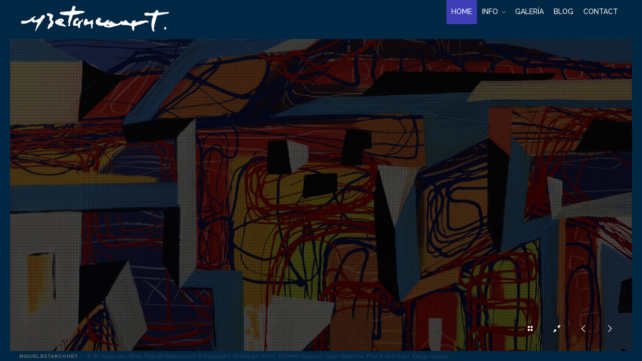

--- FILE ---
content_type: text/html; charset=UTF-8
request_url: https://www.miguelbetancourt.com/
body_size: 6201
content:
<!doctype html>
<html lang="en-US" prefix="og: http://ogp.me/ns#" class="responsive_768 responsive_480">
	<head>
		<!-- SEO -->
<meta name="author" content="Mujica TMP" />
<meta name="keywords" content="Miguel Betancourt, art, painting, arte, pintura, acuarela, acrilico, lienzo, cañamo, Ecuador" />
<!-- Open Graph -->
<meta name="og:locale" content="en-US" />
<meta name="og:url" content="https://www.miguelbetancourt.com/" />
<meta name="og:site_name" content="Miguel Betancourt" />
<meta name="og:image" content="https://www.miguelbetancourt.com/wp-content/uploads/2013/06/betancourt_logo02.png" />
<meta name="og:title" content="Miguel Betancourt" />
<meta name="og:type" content="website" />
<meta name="viewport" content="width=device-width, initial-scale=1.0, maximum-scale=1.0" />
<!-- v: 1.0 --><meta charset="UTF-8"><meta http-equiv="X-UA-Compatible" content="IE=edge,chrome=1">		
		<title>Miguel Betancourt</title>
		
		<meta name='robots' content='noindex, nofollow' />
<link rel='dns-prefetch' href='//s.w.org' />
<link rel="alternate" type="application/rss+xml" title="Miguel Betancourt &raquo; Feed" href="https://www.miguelbetancourt.com/index.php/feed/" />
<link rel="alternate" type="application/rss+xml" title="Miguel Betancourt &raquo; Comments Feed" href="https://www.miguelbetancourt.com/index.php/comments/feed/" />
<link rel="alternate" type="application/rss+xml" title="Miguel Betancourt &raquo; Inicio Comments Feed" href="https://www.miguelbetancourt.com/index.php/inicio/feed/" />
		<script type="text/javascript">
			window._wpemojiSettings = {"baseUrl":"https:\/\/s.w.org\/images\/core\/emoji\/13.0.1\/72x72\/","ext":".png","svgUrl":"https:\/\/s.w.org\/images\/core\/emoji\/13.0.1\/svg\/","svgExt":".svg","source":{"concatemoji":"https:\/\/www.miguelbetancourt.com\/wp-includes\/js\/wp-emoji-release.min.js?ver=5.7"}};
			!function(e,a,t){var n,r,o,i=a.createElement("canvas"),p=i.getContext&&i.getContext("2d");function s(e,t){var a=String.fromCharCode;p.clearRect(0,0,i.width,i.height),p.fillText(a.apply(this,e),0,0);e=i.toDataURL();return p.clearRect(0,0,i.width,i.height),p.fillText(a.apply(this,t),0,0),e===i.toDataURL()}function c(e){var t=a.createElement("script");t.src=e,t.defer=t.type="text/javascript",a.getElementsByTagName("head")[0].appendChild(t)}for(o=Array("flag","emoji"),t.supports={everything:!0,everythingExceptFlag:!0},r=0;r<o.length;r++)t.supports[o[r]]=function(e){if(!p||!p.fillText)return!1;switch(p.textBaseline="top",p.font="600 32px Arial",e){case"flag":return s([127987,65039,8205,9895,65039],[127987,65039,8203,9895,65039])?!1:!s([55356,56826,55356,56819],[55356,56826,8203,55356,56819])&&!s([55356,57332,56128,56423,56128,56418,56128,56421,56128,56430,56128,56423,56128,56447],[55356,57332,8203,56128,56423,8203,56128,56418,8203,56128,56421,8203,56128,56430,8203,56128,56423,8203,56128,56447]);case"emoji":return!s([55357,56424,8205,55356,57212],[55357,56424,8203,55356,57212])}return!1}(o[r]),t.supports.everything=t.supports.everything&&t.supports[o[r]],"flag"!==o[r]&&(t.supports.everythingExceptFlag=t.supports.everythingExceptFlag&&t.supports[o[r]]);t.supports.everythingExceptFlag=t.supports.everythingExceptFlag&&!t.supports.flag,t.DOMReady=!1,t.readyCallback=function(){t.DOMReady=!0},t.supports.everything||(n=function(){t.readyCallback()},a.addEventListener?(a.addEventListener("DOMContentLoaded",n,!1),e.addEventListener("load",n,!1)):(e.attachEvent("onload",n),a.attachEvent("onreadystatechange",function(){"complete"===a.readyState&&t.readyCallback()})),(n=t.source||{}).concatemoji?c(n.concatemoji):n.wpemoji&&n.twemoji&&(c(n.twemoji),c(n.wpemoji)))}(window,document,window._wpemojiSettings);
		</script>
		<style type="text/css">
img.wp-smiley,
img.emoji {
	display: inline !important;
	border: none !important;
	box-shadow: none !important;
	height: 1em !important;
	width: 1em !important;
	margin: 0 .07em !important;
	vertical-align: -0.1em !important;
	background: none !important;
	padding: 0 !important;
}
</style>
	<link rel='stylesheet' id='mediaelementplayer-css'  href='https://www.miguelbetancourt.com/wp-content/themes/exposure/framework/assets/frontend/css/mediaelementplayer.css?ver=5.7' type='text/css' media='all' />
<link rel='stylesheet' id='mediaelementplayer-skin-css'  href='https://www.miguelbetancourt.com/wp-content/themes/exposure/css/mediaelementplayer-skin.css?ver=5.7' type='text/css' media='all' />
<link rel='stylesheet' id='flexslider-css'  href='https://www.miguelbetancourt.com/wp-content/themes/exposure/framework/assets/frontend/css/flexslider.css?ver=5.7' type='text/css' media='all' />
<link rel='stylesheet' id='thb_reset-css'  href='https://www.miguelbetancourt.com/wp-content/themes/exposure/css/reset.css?ver=5.7' type='text/css' media='all' />
<link rel='stylesheet' id='thb_layout-css'  href='https://www.miguelbetancourt.com/wp-content/themes/exposure/css/layout.css?ver=5.7' type='text/css' media='all' />
<link rel='stylesheet' id='prettyStyle-css'  href='https://www.miguelbetancourt.com/wp-content/themes/exposure/css/prettyPhoto.css?ver=5.7' type='text/css' media='all' />
<link rel='stylesheet' id='thb_uncompressed_6-css'  href='https://www.miguelbetancourt.com/wp-content/themes/exposure/css/jquery.jscrollpane.css?ver=5.7' type='text/css' media='all' />
<link rel='stylesheet' id='thb_uncompressed_8-css'  href='https://www.miguelbetancourt.com/wp-content/themes/exposure_child_theme/style.css?ver=5.7' type='text/css' media='all' />
<link rel='stylesheet' id='thb_uncompressed_10-css'  href='https://www.miguelbetancourt.com/wp-content/themes/exposure/config/modules/core/slideshows/submodules/fullbackground/css/style.css?ver=5.7' type='text/css' media='all' />
<link rel='stylesheet' id='thb_uncompressed_11-css'  href='https://www.miguelbetancourt.com/wp-content/themes/exposure/config/modules/core/slideshows/submodules/fullbackground/css/elastislide.css?ver=5.7' type='text/css' media='all' />
<link rel='stylesheet' id='wp-block-library-css'  href='https://www.miguelbetancourt.com/wp-includes/css/dist/block-library/style.min.css?ver=5.7' type='text/css' media='all' />
<script type='text/javascript' id='jquery-core-js-extra'>
/* <![CDATA[ */
var thb_system = {"ajax_url":"https:\/\/www.miguelbetancourt.com\/wp-admin\/admin-ajax.php","frontend_js_url":"https:\/\/www.miguelbetancourt.com\/wp-content\/themes\/exposure\/framework\/assets\/frontend\/js"};
/* ]]> */
</script>
<script type='text/javascript' src='https://www.miguelbetancourt.com/wp-includes/js/jquery/jquery.min.js?ver=3.5.1' id='jquery-core-js'></script>
<script type='text/javascript' src='https://www.miguelbetancourt.com/wp-includes/js/jquery/jquery-migrate.min.js?ver=3.3.2' id='jquery-migrate-js'></script>
<script type='text/javascript' src='https://www.miguelbetancourt.com/wp-includes/js/swfobject.js?ver=2.2-20120417' id='swfobject-js'></script>
<link rel="https://api.w.org/" href="https://www.miguelbetancourt.com/index.php/wp-json/" /><link rel="alternate" type="application/json" href="https://www.miguelbetancourt.com/index.php/wp-json/wp/v2/pages/85" /><link rel="EditURI" type="application/rsd+xml" title="RSD" href="https://www.miguelbetancourt.com/xmlrpc.php?rsd" />
<link rel="wlwmanifest" type="application/wlwmanifest+xml" href="https://www.miguelbetancourt.com/wp-includes/wlwmanifest.xml" /> 
<meta name="generator" content="WordPress 5.7" />
<link rel="canonical" href="https://www.miguelbetancourt.com/" />
<link rel='shortlink' href='https://www.miguelbetancourt.com/' />
<link rel="alternate" type="application/json+oembed" href="https://www.miguelbetancourt.com/index.php/wp-json/oembed/1.0/embed?url=https%3A%2F%2Fwww.miguelbetancourt.com%2F" />
<link rel="alternate" type="text/xml+oembed" href="https://www.miguelbetancourt.com/index.php/wp-json/oembed/1.0/embed?url=https%3A%2F%2Fwww.miguelbetancourt.com%2F&#038;format=xml" />
<link rel="alternate" href="https://www.miguelbetancourt.com/index.php/feed/" type="application/rss+xml" title="Miguel Betancourt RSS Feed" />
<link rel="pingback" href="https://www.miguelbetancourt.com/xmlrpc.php" />
		<!--[if lt IE 9]>
			<script src="https://html5shim.googlecode.com/svn/trunk/html5.js"></script>
			<link rel="stylesheet" href="https://www.miguelbetancourt.com/wp-content/themes/exposure/css/ie8.css" type="text/css">
		<![endif]-->
		<style type="text/css" id="thb_theme_customization">@import url(https://fonts.googleapis.com/css?family=Raleway:800,500,200,100,700,regular,300|Open+Sans:300,700,600); a:hover,
	#logo a:hover,
	a#footerlogo:hover,
	form .required,
	.thb-gallery.flexslider .flex-direction-nav li a:hover:before,
	#filterlist li a:hover,
	#thb-full-background-carousel .elastislide-prev:hover:before,
	#thb-full-background-carousel .elastislide-next:hover:before,
	#main-nav ul li a:hover { color: #3e3eb7;  } #main-nav div ul li.current-menu-item,
	#main-nav div ul li.current_page_item,
	#page-links span,
	.thb-main-sidebar-toggle,
	#searchform #searchsubmit,
	.error404 #searchform #searchsubmit,
	.page-template-template-blog-timeline-php #timeline ul li.current a span,
	.page-template-template-blog-classic-php .thb-navigation ul li.current,
	.search-results .thb-navigation ul li.current,
	.archive .thb-navigation ul li.current,
	.home.blog .thb-navigation ul li.current,
	.page-template-template-blog-classic-php .thb-navigation ul li.current:hover,
	.search-results .thb-navigation ul li.current:hover,
	.archive .thb-navigation ul li.current:hover,
	.home.blog .thb-navigation ul li.current:hover,
	#thb-controls li.active a,
	#filterlist li.current a,
	.thb-shortcode.thb-toggle.open .thb-toggle-trigger:before,
	.thb-shortcode.thb-tabs .thb-tabs-nav li.open a,
	.thb-tagcloud a:hover,
	.page-template-template-blog-classic-php .thb-navigation ul .current,
	.search-results .thb-navigation ul .current,
	.archive .thb-navigation ul .current,
	.home.blog .thb-navigation ul .current,
	.page-template-template-blog-classic-php .thb-navigation ul .current:hover,
	.search-results .thb-navigation ul .current:hover,
	.archive .thb-navigation ul .current:hover,
	.home.blog .thb-navigation ul .current:hover,
	.responsive_480 .mobile-nav-active #mobile-nav-trigger,
	.responsive_480 #mobile-nav ul li.current-menu-item > a, 
	.responsive_480 #mobile-nav ul li.current_page_item > a { background-color: #3e3eb7;  } .jspDrag { background: #3e3eb7;  } ::-webkit-selection { background-color: #3e3eb7;  } ::-moz-selection { background-color: #3e3eb7;  } ::selection { background-color: #3e3eb7;  } .alignleft .wp-caption-text,
	.alignright .wp-caption-text,
	.aligncenter .wp-caption-text,
	.alignnone .wp-caption-text,
	.gallery-item .gallery-caption,
	#thb-full-background-captions .slide .caption,
	.thb-tagcloud a { border-left-color: #3e3eb7;  } .page-template-template-blog-classic-php .thb-navigation ul li.current,
	.search-results .thb-navigation ul li.current,
	.archive .thb-navigation ul li.current,
	.home.blog .thb-navigation ul li.current,
	#thb-controls li.active a,
	.thb-flickr a:hover img,
	.page-template-template-blog-classic-php .thb-navigation ul .current,
	.search-results .thb-navigation ul .current,
	.archive .thb-navigation ul .current,
	#comments li.bypostauthor .comment_leftcol img,
	.home.blog .thb-navigation ul .current { border-color: #3e3eb7;  } .thb-text blockquote,
	.textwidget blockquote,
	.comment_body blockquote { border-left-color: #3e3eb7;  } #page:before, #page:after, #header, #footer { background-color: #002744;  } body { background-color: #075b8c;  } #logo { font-family: "Raleway"; font-size: 30px; line-height: 1; letter-spacing: 0px; font-weight: 800; font-style: normal; text-transform: uppercase;  } #logo a { color: #FFFFFF;  } #main-nav div ul li a { font-family: "Raleway"; font-size: 14px; line-height: 3.4; letter-spacing: 0px; font-weight: 500; font-style: normal; text-transform: uppercase;  } #main-nav div ul li a, #mobile-nav-trigger { color: #FFFFFF;  } .pageheader h1 { font-family: "Raleway"; font-size: 42px; line-height: 1.1; letter-spacing: 0px; font-weight: 200; font-style: normal; text-transform: uppercase;  } .pageheader .meta { font-family: "Raleway"; font-size: 16px; line-height: 1.1; letter-spacing: 1px; font-weight: 800; font-style: normal; text-transform: uppercase;  } .thb-text { font-family: "Open Sans"; font-size: 16px; line-height: 1.5; letter-spacing: 0px; font-weight: 300; font-style: normal; text-transform: none;  } .single-post .meta.author h2 { font-family: "Raleway"; font-size: 14px; line-height: 1.1; letter-spacing: 0px; font-weight: 800; font-style: normal; text-transform: uppercase;  } #content .thb-shortcode .list .item .item-title h1 a { font-family: "Open Sans"; font-size: 8px; line-height: 1.25; letter-spacing: 0px; font-weight: 700; font-style: normal; text-transform: none;  } .thb-text h1, .textwidget h1, .comment_body h1 { font-family: "Open Sans"; font-size: 48px; line-height: 1.1; letter-spacing: 0px; font-weight: 700; font-style: normal; text-transform: none;  } .thb-text h2, .textwidget h2, .comment_body h2 { font-family: "Open Sans"; font-size: 36px; line-height: 1.1; letter-spacing: 0px; font-weight: 700; font-style: normal; text-transform: none;  } .thb-text h3, .textwidget h3, .comment_body h3 { font-family: "Open Sans"; font-size: 30px; line-height: 1.1; letter-spacing: 0px; font-weight: 600; font-style: normal; text-transform: none;  } .thb-text h4, .textwidget h4, .comment_body h4 { font-family: "Open Sans"; font-size: 24px; line-height: 1.1; letter-spacing: 0px; font-weight: 600; font-style: normal; text-transform: none;  } .thb-text h5, .textwidget h5, .comment_body h5 { font-family: "Open Sans"; font-size: 18px; line-height: 1.1; letter-spacing: 0px; font-weight: 600; font-style: normal; text-transform: uppercase;  } .thb-text h6, .textwidget h6, .comment_body h6 { font-family: "Open Sans"; font-size: 18px; line-height: 1.1; letter-spacing: 0px; font-weight: 600; font-style: normal; text-transform: uppercase;  } #thb-full-background-captions .slide .caption { font-family: "Raleway"; font-size: 34px; line-height: 1.1; letter-spacing: 0px; font-weight: 100; font-style: normal; text-transform: uppercase;  } .page-template-template-blog-timeline-php .hentry .item-header h1 { font-family: "Raleway"; font-size: 68px; line-height: 1.1; letter-spacing: 0px; font-weight: 200; font-style: normal; text-transform: uppercase;  } .page-template-template-blog-timeline-php .hentry.format-quote .item-header h1 { font-family: "Raleway"; font-size: 48px; line-height: 1.1; letter-spacing: 0px; font-weight: 200; font-style: normal; text-transform: uppercase;  } .page-template-template-blog-timeline-php .hentry .item-footer, .page-template-template-blog-timeline-php .hentry.format-quote .item-header cite { font-family: "Raleway"; font-size: 12px; line-height: 1.1; letter-spacing: 0px; font-weight: 700; font-style: normal; text-transform: uppercase;  } .page-template-template-blog-timeline-php .hentry .thb-text, .page-template-template-blog-timeline-php .hentry.format-link .item-header .linkurl { font-family: "Open Sans"; font-size: 16px; line-height: 1.5; letter-spacing: 0px; font-weight: 300; font-style: normal; text-transform: none;  } .page-template-template-blog-carousel-php .hentry .item-header h1 { font-family: "Raleway"; font-size: 36px; line-height: 1.1; letter-spacing: 0px; font-weight: 800; font-style: normal; text-transform: uppercase;  } .page-template-template-blog-carousel-php .hentry.format-quote .item-header h1 { font-family: "Raleway"; font-size: 28px; line-height: 1.1; letter-spacing: 0px; font-weight: 800; font-style: normal; text-transform: uppercase;  } .page-template-template-blog-carousel-php .hentry .item-footer { font-family: "Raleway"; font-size: 13px; line-height: 1.1; letter-spacing: 0px; font-weight: normal; font-style: normal; text-transform: uppercase;  } .page-template-template-blog-carousel-php .hentry .thb-text { font-family: "Open Sans"; font-size: 13px; line-height: 1.54; letter-spacing: 0px; font-weight: 300; font-style: normal; text-transform: none;  } .page-template-template-blog-classic-php .hentry .item-header h1, .search-results .hentry .item-header h1, .archive .hentry .item-header h1, .home.blog .hentry .item-header h1 { font-family: "Raleway"; font-size: 34px; line-height: 1.1; letter-spacing: 0px; font-weight: 100; font-style: normal; text-transform: uppercase;  } .page-template-template-blog-classic-php .hentry.format-quote .item-header h1, .search-results .hentry .item-header h1, .archive .hentry .item-header h1, .home.blog .hentry .item-header h1 { font-family: "Raleway"; font-size: 16px; line-height: 1.1; letter-spacing: 0px; font-weight: 800; font-style: normal; text-transform: uppercase;  } .page-template-template-blog-classic-php .hentry .item-footer, .search-results .hentry .item-footer, .archive .hentry .item-footer, .home.blog .hentry .item-footer { font-family: "Raleway"; font-size: 10px; line-height: 1.1; letter-spacing: 0px; font-weight: normal; font-style: normal; text-transform: uppercase;  } .page-template-template-blog-classic-php .hentry .thb-text, .search-results .hentry .thb-text, .archive .hentry .thb-text, .home.blog .hentry .thb-text, .page-template-template-blog-classic-php .hentry.format-link .item-header .linkurl { font-family: "Open Sans"; font-size: 16px; line-height: 1.54; letter-spacing: 0px; font-weight: 300; font-style: normal; text-transform: none;  } .page-template-template-portfolio-carousel-php .hentry .item-header h1 { font-family: "Raleway"; font-size: 48px; line-height: 1.1; letter-spacing: 0px; font-weight: 300; font-style: normal; text-transform: uppercase;  } .page-template-template-portfolio-carousel-php .hentry .item-footer { font-family: "Open Sans"; font-size: 13px; line-height: 1.1; letter-spacing: 0px; font-weight: 300; font-style: normal; text-transform: uppercase;  } .page-template-template-portfolio-masonry-php #thb-portfolio-container .item .item-header h1 { font-family: "Raleway"; font-size: 34px; line-height: 1.1; letter-spacing: 0px; font-weight: 100; font-style: normal; text-transform: uppercase;  } .widget header .widgettitle { font-family: "Raleway"; font-size: 18px; line-height: 1.1; letter-spacing: 0px; font-weight: 100; font-style: normal; text-transform: uppercase;  } .sidebar .thb-shortcode .list .item .item-title h1 a { font-family: "Open Sans"; font-size: 14px; line-height: 1.25; letter-spacing: 0px; font-weight: 300; font-style: normal; text-transform: none;  } .sidebar .widget { font-family: "Open Sans"; font-size: 14px; line-height: 1.5; letter-spacing: 0px; font-weight: 300; font-style: normal; text-transform: none;  } #footerlogo { font-family: "Raleway"; font-size: 10px; line-height: 1.7; letter-spacing: 0px; font-weight: 800; font-style: normal; text-transform: uppercase; color: #007be8;  } #footer { font-family: "Raleway"; font-size: 12px; line-height: 1.7; letter-spacing: 0px; font-weight: 200; font-style: normal; text-transform: none; color: #666666;  } .thb-overlay {background-color: rgba(62,62,183, 0.6);}#main-nav div ul li.current-menu-item > a,
	#main-nav div ul li.current_page_item > a {color: #fff}#main-nav div ul li ul {background-color: rgba(0,39,68, 0.8);} </style>	</head>
	<body class="home page-template page-template-template-showcase page-template-template-showcase-php page page-id-85 logo-left masonry_3col thb-desktop">

		
		<div id="page">

			
			<header id="header">
				
				<h1 id="logo">
										<a href="https://www.miguelbetancourt.com" title="Miguel Betancourt">
													<img src="https://www.miguelbetancourt.com/wp-content/uploads/2013/06/betancourt_logo02.png" alt="">
											</a>
				</h1>

				<span id="mobile-nav-trigger">m</span>

								<nav id="main-nav" class="primary">
					
					<div class="menu-principal-container"><ul id="menu-principal" class="menu"><li id="menu-item-433" class="menu-item menu-item-type-post_type menu-item-object-page menu-item-home current-menu-item page_item page-item-85 current_page_item menu-item-433"><a href="https://www.miguelbetancourt.com/" aria-current="page">Home</a></li>
<li id="menu-item-60" class="menu-item menu-item-type-post_type menu-item-object-page menu-item-has-children menu-item-60"><a href="https://www.miguelbetancourt.com/index.php/info/">Info</a>
<ul class="sub-menu">
	<li id="menu-item-970" class="menu-item menu-item-type-custom menu-item-object-custom menu-item-970"><a href="https://www.singulart.com/es/artista/miguel-betancourt-5235">Shop online</a></li>
	<li id="menu-item-83" class="menu-item menu-item-type-post_type menu-item-object-page menu-item-83"><a href="https://www.miguelbetancourt.com/index.php/info/curriculum/">Curriculum</a></li>
	<li id="menu-item-84" class="menu-item menu-item-type-post_type menu-item-object-page menu-item-84"><a href="https://www.miguelbetancourt.com/index.php/info/resume/">Biography</a></li>
	<li id="menu-item-729" class="menu-item menu-item-type-post_type menu-item-object-page menu-item-729"><a href="https://www.miguelbetancourt.com/index.php/info/books/">Books</a></li>
	<li id="menu-item-395" class="menu-item menu-item-type-post_type menu-item-object-page menu-item-395"><a href="https://www.miguelbetancourt.com/index.php/video/">Video</a></li>
</ul>
</li>
<li id="menu-item-56" class="menu-item menu-item-type-post_type menu-item-object-page menu-item-56"><a href="https://www.miguelbetancourt.com/index.php/galeria/">Galería</a></li>
<li id="menu-item-391" class="menu-item menu-item-type-post_type menu-item-object-page menu-item-391"><a href="https://www.miguelbetancourt.com/index.php/blog/">Blog</a></li>
<li id="menu-item-763" class="menu-item menu-item-type-post_type menu-item-object-page menu-item-763"><a href="https://www.miguelbetancourt.com/index.php/contact/">Contact</a></li>
</ul></div>				
									</nav>
				
							</header>

			<nav id="mobile-nav" class="primary menu mobile">
				<ul id="menu-principal-1" class="menu"><li class="menu-item menu-item-type-post_type menu-item-object-page menu-item-home current-menu-item page_item page-item-85 current_page_item menu-item-433"><a href="https://www.miguelbetancourt.com/" aria-current="page">Home</a></li>
<li class="menu-item menu-item-type-post_type menu-item-object-page menu-item-has-children menu-item-60"><a href="https://www.miguelbetancourt.com/index.php/info/">Info</a>
<ul class="sub-menu">
	<li class="menu-item menu-item-type-custom menu-item-object-custom menu-item-970"><a href="https://www.singulart.com/es/artista/miguel-betancourt-5235">Shop online</a></li>
	<li class="menu-item menu-item-type-post_type menu-item-object-page menu-item-83"><a href="https://www.miguelbetancourt.com/index.php/info/curriculum/">Curriculum</a></li>
	<li class="menu-item menu-item-type-post_type menu-item-object-page menu-item-84"><a href="https://www.miguelbetancourt.com/index.php/info/resume/">Biography</a></li>
	<li class="menu-item menu-item-type-post_type menu-item-object-page menu-item-729"><a href="https://www.miguelbetancourt.com/index.php/info/books/">Books</a></li>
	<li class="menu-item menu-item-type-post_type menu-item-object-page menu-item-395"><a href="https://www.miguelbetancourt.com/index.php/video/">Video</a></li>
</ul>
</li>
<li class="menu-item menu-item-type-post_type menu-item-object-page menu-item-56"><a href="https://www.miguelbetancourt.com/index.php/galeria/">Galería</a></li>
<li class="menu-item menu-item-type-post_type menu-item-object-page menu-item-391"><a href="https://www.miguelbetancourt.com/index.php/blog/">Blog</a></li>
<li class="menu-item menu-item-type-post_type menu-item-object-page menu-item-763"><a href="https://www.miguelbetancourt.com/index.php/contact/">Contact</a></li>
</ul>			</nav><!-- /#main-nav -->
			
				

			
			<section id="content">
				
				
	<div id="thb-controls">
	<ul>
		
			
			
							<li class="thb-control-drawer thb-control-toggle">
					<a href="#" data-icon="1">Drawer</a>
				</li>
			
			
			
		
			
			
			
							<li class="thb-control-fit thb-control-toggle">
					<a href="#" data-icon="3">Fit</a>
				</li>
			
			
		
							<li class="thb-control-prev ">
					<a href="#" data-icon="<" id="thb-full-background_prev">Previous</a>
				</li>
			
			
			
			
			
		
			
							<li class="thb-control-next ">
					<a href="#" data-icon=">" id="thb-full-background_next">Next</a>
				</li>
			
			
			
			
			</ul>
</div>

				
				
			</section><!-- /#content -->

					
			
			<section id="footer">
				<div id="bottom-footer">
					<p id="copyright">
						<a id="footerlogo" href="https://www.miguelbetancourt.com/" title="Miguel Betancourt" rel="home">Miguel Betancourt</a>
												<span> &mdash; © de todas las obras Miguel Betancourt    © fotografía: Christoph Hirtz, Roberto Salazar, Galo Valencia, Frank Sánchez, Diego Granja</span>
											</p>
				</div>

			</section>

			<div class="thb-full-background-wrapper">
				
	<div id="thb-full-background-carousel">
	<ul class="elastislide-list">
					<li class="slide active" data-type="image">
									<img src="https://www.miguelbetancourt.com/wp-content/uploads/2013/06/lanuevaciudaddequito2013-150x150.jpg" alt="">
							</li>
					<li class="slide " data-type="image">
									<img src="https://www.miguelbetancourt.com/wp-content/uploads/2013/06/enmiestudio-150x150.jpg" alt="">
							</li>
					<li class="slide " data-type="image">
									<img src="https://www.miguelbetancourt.com/wp-content/uploads/2013/06/lasmontanasmoradas2013-150x150.jpg" alt="">
							</li>
					<li class="slide " data-type="image">
									<img src="https://www.miguelbetancourt.com/wp-content/uploads/2013/06/observandounlienzo1-150x150.jpg" alt="">
							</li>
					<li class="slide " data-type="image">
									<img src="https://www.miguelbetancourt.com/wp-content/uploads/2013/06/composicionyfigurasintercambiables-150x150.jpg" alt="">
							</li>
					<li class="slide " data-type="image">
									<img src="https://www.miguelbetancourt.com/wp-content/uploads/2013/06/restinginmyatelier-150x150.jpg" alt="">
							</li>
					<li class="slide " data-type="image">
									<img src="https://www.miguelbetancourt.com/wp-content/uploads/2013/06/senderosamarillos20131-150x150.jpg" alt="">
							</li>
					<li class="slide " data-type="image">
									<img src="https://www.miguelbetancourt.com/wp-content/uploads/2013/06/puzzle_9piezas-150x150.jpg" alt="">
							</li>
					<li class="slide " data-type="image">
									<img src="https://www.miguelbetancourt.com/wp-content/uploads/2013/06/salamsantiago_cce-150x150.jpg" alt="">
							</li>
					<li class="slide " data-type="image">
									<img src="https://www.miguelbetancourt.com/wp-content/uploads/2013/06/salamsantiago_cce-150x150.jpg" alt="">
							</li>
			</ul>
</div>
<div id="thb-full-background-captions" class="cycle-slideshow" data-cycle-auto-height="-1" data-cycle-timeout="0" data-cycle-slides="> div.slide" data-cycle-fx="none">
					<div class="slide"  data-type="image">
					</div>
					<div class="slide"  data-type="image">
					</div>
					<div class="slide"  data-type="image">
					</div>
					<div class="slide"  data-type="image">
					</div>
					<div class="slide"  data-type="image">
					</div>
					<div class="slide"  data-type="image">
					</div>
					<div class="slide"  data-type="image">
					</div>
					<div class="slide"  data-type="image">
					</div>
					<div class="slide"  data-type="image">
					</div>
					<div class="slide"  data-type="image">
					</div>
	</div>

<div class="thb-page-overlay"></div>

<div id="thb-full-background" class="cycle-slideshow"  data-cycle-fx="fadeout" data-cycle-easing="easeInOutQuint" data-cycle-speed="2000" data-cycle-slides="> div.slide" data-cycle-timeout="3000" data-cycle-auto-height="-1" data-cycle-prev="#fullbackground_prev" data-cycle-next="#fullbackground_next">
					<div class="slide"  data-type="image">
							<img src="https://www.miguelbetancourt.com/wp-content/uploads/2013/06/lanuevaciudaddequito2013-1200x937.jpg" alt="">
					</div>
					<div class="slide"  data-type="image">
							<img src="https://www.miguelbetancourt.com/wp-content/uploads/2013/06/enmiestudio-1200x797.jpg" alt="">
					</div>
					<div class="slide"  data-type="image">
							<img src="https://www.miguelbetancourt.com/wp-content/uploads/2013/06/lasmontanasmoradas2013-1200x800.jpg" alt="">
					</div>
					<div class="slide"  data-type="image">
							<img src="https://www.miguelbetancourt.com/wp-content/uploads/2013/06/observandounlienzo1-1200x798.jpg" alt="">
					</div>
					<div class="slide"  data-type="image">
							<img src="https://www.miguelbetancourt.com/wp-content/uploads/2013/06/composicionyfigurasintercambiables-1200x638.jpg" alt="">
					</div>
					<div class="slide"  data-type="image">
							<img src="https://www.miguelbetancourt.com/wp-content/uploads/2013/06/restinginmyatelier-1200x884.jpg" alt="">
					</div>
					<div class="slide"  data-type="image">
							<img src="https://www.miguelbetancourt.com/wp-content/uploads/2013/06/senderosamarillos20131.jpg" alt="">
					</div>
					<div class="slide"  data-type="image">
							<img src="https://www.miguelbetancourt.com/wp-content/uploads/2013/06/puzzle_9piezas-1200x900.jpg" alt="">
					</div>
					<div class="slide"  data-type="image">
							<img src="https://www.miguelbetancourt.com/wp-content/uploads/2013/06/salamsantiago_cce-1200x573.jpg" alt="">
					</div>
					<div class="slide"  data-type="image">
							<img src="https://www.miguelbetancourt.com/wp-content/uploads/2013/06/salamsantiago_cce-1200x573.jpg" alt="">
					</div>
	</div>

	<div id="thb-full-background-controls">
	<a href="#" id="thb-full-background_prev">
		Previous	</a>
	<a href="#" id="thb-full-background_next">
		Next	</a>
</div>
<style type="text/css">
	
	#thb-full-background .slide[data-type='image'] img {
		-webkit-transition: opacity 2s ease-in-out;
		-moz-transition: opacity 2s ease-in-out;
		-ms-transition: opacity 2s ease-in-out;
		-o-transition: opacity 2s ease-in-out;
		transition: opacity 2s ease-in-out;
	}
</style>

<script type="text/javascript">
	jQuery(document).ready(function($) {
		$.thb.config.set("fullbackground", $.thb.config.defaultKeyName, {
			container: "#thb-full-background",
			controls: 1,
			keyboard: 1,
			carousel: 1,
			autoplay: 1,
			fit: 0		});
	});
</script>			</div>

		</div><!-- /#page -->
		
		
				<!-- Google Tag Manager -->
<noscript><iframe src="//www.googletagmanager.com/ns.html?id=GTM-P62ZKM"
height="0" width="0" style="display:none;visibility:hidden"></iframe></noscript>
<script>(function(w,d,s,l,i){w[l]=w[l]||[];w[l].push({'gtm.start':
new Date().getTime(),event:'gtm.js'});var f=d.getElementsByTagName(s)[0],
j=d.createElement(s),dl=l!='dataLayer'?'&l='+l:'';j.async=true;j.src=
'//www.googletagmanager.com/gtm.js?id='+i+dl;f.parentNode.insertBefore(j,f);
})(window,document,'script','dataLayer','GTM-P62ZKM');</script>
<!-- End Google Tag Manager --><script type='text/javascript' src='https://www.miguelbetancourt.com/wp-includes/js/comment-reply.min.js?ver=5.7' id='comment-reply-js'></script>
<script type='text/javascript' src='https://www.miguelbetancourt.com/wp-content/themes/exposure/framework/assets/frontend/js/thb.toolkit.js?ver=5.7' id='thb_toolkit-js'></script>
<script type='text/javascript' src='https://www.miguelbetancourt.com/wp-content/themes/exposure/framework/assets/frontend/js/frontend.js?ver=5.7' id='thb_footer_uncompressed_script_1-js'></script>
<script type='text/javascript' src='https://www.miguelbetancourt.com/wp-content/themes/exposure/framework/assets/frontend/js/jquery.easing.1.3.js?ver=5.7' id='thb_footer_uncompressed_script_2-js'></script>
<script type='text/javascript' src='https://www.miguelbetancourt.com/wp-content/themes/exposure/framework/assets/frontend/js/jquery.flexslider-min.js?ver=5.7' id='thb_footer_uncompressed_script_3-js'></script>
<script type='text/javascript' src='https://www.miguelbetancourt.com/wp-content/themes/exposure/framework/assets/frontend/js/mediaelement-and-player.min.js?ver=5.7' id='thb_footer_uncompressed_script_4-js'></script>
<script type='text/javascript' src='https://www.miguelbetancourt.com/wp-content/themes/exposure/framework/assets/frontend/js/froogaloop.min.js?ver=5.7' id='thb_footer_uncompressed_script_5-js'></script>
<script type='text/javascript' src='https://www.miguelbetancourt.com/wp-content/themes/exposure/js/jquery.mousewheel.js?ver=5.7' id='thb_footer_uncompressed_script_6-js'></script>
<script type='text/javascript' src='https://www.miguelbetancourt.com/wp-content/themes/exposure/js/jquery.jscrollpane.min.js?ver=5.7' id='thb_footer_uncompressed_script_7-js'></script>
<script type='text/javascript' src='https://www.miguelbetancourt.com/wp-content/themes/exposure/framework/assets/admin/js/jquery.scrollTo-1.4.3.1-min.js?ver=5.7' id='thb_footer_uncompressed_script_8-js'></script>
<script type='text/javascript' src='https://www.miguelbetancourt.com/wp-content/themes/exposure/js/theme.js?ver=5.7' id='thb_footer_uncompressed_script_11-js'></script>
<script type='text/javascript' src='https://www.miguelbetancourt.com/wp-content/themes/exposure/config/modules/core/slideshows/submodules/fullbackground/js/jquery.cycle2.min.js?ver=5.7' id='thb_footer_uncompressed_script_15-js'></script>
<script type='text/javascript' src='https://www.miguelbetancourt.com/wp-content/themes/exposure/config/modules/core/slideshows/submodules/fullbackground/js/modernizr.js?ver=5.7' id='thb_footer_uncompressed_script_16-js'></script>
<script type='text/javascript' src='https://www.miguelbetancourt.com/wp-content/themes/exposure/config/modules/core/slideshows/submodules/fullbackground/js/jquery.elastislide.js?ver=5.7' id='thb_footer_uncompressed_script_17-js'></script>
<script type='text/javascript' src='https://www.miguelbetancourt.com/wp-content/themes/exposure/config/modules/core/slideshows/submodules/fullbackground/js/thb.fullbackground.js?ver=5.7' id='thb_footer_uncompressed_script_18-js'></script>
<script type='text/javascript' src='https://www.miguelbetancourt.com/wp-includes/js/wp-embed.min.js?ver=5.7' id='wp-embed-js'></script>
	<script defer src="https://static.cloudflareinsights.com/beacon.min.js/vcd15cbe7772f49c399c6a5babf22c1241717689176015" integrity="sha512-ZpsOmlRQV6y907TI0dKBHq9Md29nnaEIPlkf84rnaERnq6zvWvPUqr2ft8M1aS28oN72PdrCzSjY4U6VaAw1EQ==" data-cf-beacon='{"version":"2024.11.0","token":"be194cc217bb4d01ab95d08b343c4bf6","r":1,"server_timing":{"name":{"cfCacheStatus":true,"cfEdge":true,"cfExtPri":true,"cfL4":true,"cfOrigin":true,"cfSpeedBrain":true},"location_startswith":null}}' crossorigin="anonymous"></script>
</body>
</html>

--- FILE ---
content_type: text/css
request_url: https://www.miguelbetancourt.com/wp-content/themes/exposure/css/mediaelementplayer-skin.css?ver=5.7
body_size: 402
content:
/* THB player */
.mejs-container.mejs-thb { -moz-box-sizing: border-box; -webkit-box-sizing: border-box; box-sizing: border-box; background: none; }
.mejs-container.mejs-thb.mejs-audio { background: #333; background: rgba(0, 0, 0, 0.3); height: 34px !important; }
.mejs-container.mejs-thb .mejs-controls { -moz-box-sizing: border-box; -webkit-box-sizing: border-box; box-sizing: border-box; background: none; height: 34px; border: 1px solid #b2b2b2; border: 1px solid rgba(255, 255, 255, 0.3); font-weight: normal; }
.mejs-container.mejs-thb .mejs-controls .mejs-button { width: 32px; height: 32px; }
.mejs-container.mejs-thb .mejs-controls .mejs-button button { margin: 8px; }
.mejs-container.mejs-thb .mejs-controls .mejs-time-rail { height: 32px; padding-top: 0; }
.mejs-container.mejs-thb .mejs-controls .mejs-time-rail span { height: 4px; border-radius: 0; }
.mejs-container.mejs-thb .mejs-controls .mejs-time-rail .mejs-time-total { margin: 14px 8px 0; background: #ccc; background: rgba(255, 255, 255, 0.2); border-radius: 0; }
.mejs-container.mejs-thb .mejs-controls .mejs-time-rail .mejs-time-loaded { background: #989898; background: rgba(255, 255, 255, 0.4); }
.mejs-container.mejs-thb .mejs-controls .mejs-time-rail .mejs-time-current { background: #fff; }
.mejs-container.mejs-thb .mejs-controls .mejs-time-rail .mejs-time-handle { display: block; width: 14px; height: 14px; border-radius: 8px; border: solid 1px #2a2a2a; background: #fff; top: -6px; left: -7px; }
.mejs-container.mejs-thb .mejs-controls .mejs-time-rail .mejs-time-float { height: 15px; top: -26px; left: 1px; color: #333; background: #fff; -webkit-box-shadow: 0 1px 2px rgba(0, 0, 0, 0.3); box-shadow: 0 1px 2px rgba(0, 0, 0, 0.3); }
.mejs-container.mejs-thb .mejs-controls .mejs-time-rail .mejs-time-float-corner { border-width: 4px; border-top-color: #fff; }
.mejs-container.mejs-thb .mejs-controls .mejs-time { padding: 11px 16px 0; }
.mejs-container.mejs-thb .mejs-controls .mejs-time span { margin: 0 3px; }
.mejs-container.mejs-thb .mejs-controls .mejs-time .mejs-currenttime { margin-left: 0; }
.mejs-container.mejs-thb .mejs-controls .mejs-time .mejs-duration { margin-right: 0; }
.mejs-container.mejs-thb .mejs-controls .mejs-horizontal-volume-slider { height: 32px; }
.mejs-container.mejs-thb .mejs-controls .mejs-horizontal-volume-slider .mejs-horizontal-volume-total { cursor: pointer; top: 14px; height: 4px; background: #ccc; background: rgba(255, 255, 255, 0.2); border-radius: 0; }
.mejs-container.mejs-thb .mejs-controls .mejs-horizontal-volume-slider .mejs-horizontal-volume-current { cursor: pointer; top: 14px; margin: 0; height: 4px; background: #fff; border-radius: 0; }
.mejs-container.mejs-thb.mejs-video { background: #333; background: rgba(0, 0, 0, 0.4); }
.mejs-container.mejs-thb.mejs-video .mejs-controls { background: #808080; background: rgba(0, 0, 0, 0.5); border: none; border-top: 1px solid #b2b2b2; border-top: 1px solid rgba(255, 255, 255, 0.3); }
.mejs-container.mejs-thb.mejs-video .mejs-overlay-loading { width: 32px; height: 32px; background: transparent; margin-top: -16px; margin-left: -16px; }
.mejs-container.mejs-thb.mejs-video .mejs-overlay-loading span { width: 32px; height: 32px; background: url(i/loader.gif) no-repeat center center; }
.mejs-container.mejs-thb.mejs-video .mejs-overlay-button { display: none; }
.mejs-container.mejs-thb.mejs-video .mejs-volume-slider { width: 32px; background: #4c4c4c; background: rgba(0, 0, 0, 0.7); }
.mejs-container.mejs-thb.mejs-video .mejs-volume-slider .mejs-volume-total { left: 15px; }
.mejs-container.mejs-thb.mejs-video .mejs-volume-slider .mejs-volume-current { left: 15px; }
.mejs-container.mejs-thb.mejs-video .mejs-volume-slider .mejs-volume-handle { left: 8px; }

.me-cannotplay a { color: #333; font-weight: bold; }
.me-cannotplay span { padding: 5px 15px; display: block; }


--- FILE ---
content_type: text/css
request_url: https://www.miguelbetancourt.com/wp-content/themes/exposure/framework/assets/frontend/css/flexslider.css?ver=5.7
body_size: 71
content:
.flex-container a:active,
.flexslider a:active, .gallery a:active,
.flex-container a:focus,
.flexslider a:focus,
.gallery a:focus {outline: none;}
.slides,
.flex-control-nav,
.flex-direction-nav {margin: 0; padding: 0; list-style: none;} 

.flexslider, .gallery {margin: 0; padding: 0; overflow: hidden;}
.flexslider .slides > li, .gallery .slides > li { position: relative; display: none; -webkit-backface-visibility: hidden; list-style: none;} /* Hide the slides before the JS is loaded. Avoids image jumping */
.flexslider .slides img, .gallery .slides img {width: 100%; display: block;}
.flex-pauseplay span {text-transform: capitalize;}

.slides:after {content: "."; display: block; clear: both; visibility: hidden; line-height: 0; height: 0;} 
html[xmlns] .slides {display: block;} 
* html .slides {height: 1%;}

.no-js .slides > li:first-child {display: block;}

/* Default skin */

.flexslider, .gallery { position: relative; }
.flex-viewport { max-height: 2000px; -webkit-transition: all 1s ease; -moz-transition: all 1s ease; transition: all 1s ease; }
.loading .flex-viewport { max-height: 300px; }
.flexslider .slides, .gallery .slides { zoom: 1; }

--- FILE ---
content_type: text/css
request_url: https://www.miguelbetancourt.com/wp-content/themes/exposure/css/reset.css?ver=5.7
body_size: 600
content:
html,body,div,span,applet,object,iframe,h1,h2,h3,h4,h5,h6,p,blockquote,pre,a,abbr,acronym,address,big,cite,code,del,dfn,em,img,ins,kbd,q,s,samp,small,strike,strong,sub,sup,tt,var,b,u,i,center,dl,dt,dd,ol,ul,li,fieldset,form,label,legend,table,caption,tbody,tfoot,thead,tr,th,td,article,aside,canvas,details,embed,figure,figcaption,footer,header,hgroup,menu,nav,output,ruby,section,summary,time,mark,audio,video{margin:0;padding:0;border:0;font-size:100%;font:inherit;vertical-align:baseline}article,aside,details,figcaption,figure,footer,header,hgroup,menu,nav,section{display:block}audio,canvas,video{display:inline-block;*display:inline;*zoom:1}audio:not([controls]){display:none}[hidden]{display:none}*:first-child+html .clearfix{min-height:1px}body{line-height:1}html{-webkit-text-size-adjust:100%;-ms-text-size-adjust:100%}a{text-decoration:none}a:focus{outline:thin dotted}a:hover,a:active{outline:0}pre{white-space:pre;white-space:pre-wrap;word-wrap:break-word}sub,sup{font-size:75%;line-height:0;position:relative;vertical-align:baseline}sup{top:-0.5em}sub{bottom:-0.25em}textarea{overflow:auto;vertical-align:top}ol,ul{list-style:none}blockquote,q{quotes:none}blockquote:before,blockquote:after,q:before,q:after{content:'';content:none}table{border-collapse:collapse;border-spacing:0}td{vertical-align:top}table button,table input{*overflow:auto}form,input,select,textarea{-webkit-box-sizing:border-box;-moz-box-sizing:border-box;-ms-box-sizing:border-box;box-sizing:border-box}fieldset{border:0;margin:0;padding:0}legend{border:0;*margin-left:-7px;padding:0}button,input,select,textarea{font-size:100%;margin:0;vertical-align:baseline;*vertical-align:middle}button,input{line-height:normal;*overflow:visible}button::-moz-focus-inner,input::-moz-focus-inner{border:0;padding:0}button,input[type="button"],input[type="reset"],input[type="submit"]{cursor:pointer;-webkit-appearance:button}input[type="checkbox"],input[type="radio"]{box-sizing:border-box}input[type="search"]{-webkit-appearance:textfield}input[type="search"]::-webkit-search-decoration{-webkit-appearance:none}input.btn,input.button,input#submit,input#searchsubmit{width:auto}textarea{overflow:auto;vertical-align:top;resize:vertical;max-width:100%}label{cursor:pointer}img{border:0;-ms-interpolation-mode:bicubic;vertical-align:middle}svg:not(:root){overflow:hidden}


--- FILE ---
content_type: text/css
request_url: https://www.miguelbetancourt.com/wp-content/themes/exposure/css/layout.css?ver=5.7
body_size: 19836
content:
@charset "UTF-8";
@font-face { font-family: 'icons'; src: url("f/icons.eot"); src: url("f/icons.eot?#iefix") format("embedded-opentype"), url("f/icons.woff") format("woff"), url("f/icons.ttf") format("truetype"), url("f/icons.svg#icons") format("svg"); font-weight: normal; font-style: normal; }
[data-icon]:before { font-family: 'icons'; content: attr(data-icon); speak: none; text-transform: none; }

/* Dimensions */
#page { -moz-box-sizing: border-box; -webkit-box-sizing: border-box; box-sizing: border-box; position: relative; width: 100%; padding: 0 20px; margin: 0 auto; *zoom: 1; }
#page:after, #page:before { content: ""; display: table; }
#page:after { clear: both; }
#page:before, #page:after { display: block; position: fixed; top: 0; bottom: 0; width: 20px; content: ""; background-color: #000; z-index: 10000; }
#page:before { right: 0; }
#page:after { left: 0; }

.wrapper { width: 47.22222%; margin-left: 1.38889%; margin-right: 1.38889%; float: left; display: inline; position: relative; margin-left: 26.38889%; margin-top: 120px; }
.wrapper.full-width { width: 97.22222%; margin-left: 1.38889%; margin-right: 1.38889%; float: left; display: inline; position: relative; }

#content { position: relative; *zoom: 1; -moz-box-sizing: border-box; -webkit-box-sizing: border-box; box-sizing: border-box; z-index: 100; }
#content:after, #content:before { content: ""; display: table; }
#content:after { clear: both; }

#header, #footer, #thb-portfolio-filter { padding-left: 1.38889%; padding-right: 1.38889%; position: fixed; left: 20px; right: 20px; z-index: 1000; }

#contact-map, #contactform { width: 50%; -moz-box-sizing: border-box; -webkit-box-sizing: border-box; box-sizing: border-box; float: left; display: inline; position: relative; }

#contactform { padding-right: 3.1348%; }

#contact-map { float: right; padding-left: 3.1348%; }

.thb-main-sidebar { width: 30.55556%; }

.page-template-template-blog-timeline-php #content { position: fixed; top: 20px; right: 20px; bottom: 20px; left: 20px; }
.page-template-template-blog-timeline-php .thb-content-wrapper { position: absolute; top: 0; right: 0; bottom: 160px; left: 0; }
.page-template-template-blog-timeline-php .thb-content-wrapper .thb-hentry-wrapper { position: absolute; top: 144px; right: 18.05556%; bottom: 0; left: 18.05556%; }

.page-template-template-blog-classic-php .hentry, .search-results .hentry, .archive .hentry, .home.blog .hentry { width: 50%; }

.page-template-template-portfolio-masonry-php.masonry_3col #thb-portfolio-container .item { width: 33.31%; }
.page-template-template-portfolio-masonry-php.masonry_4col #thb-portfolio-container .item { width: 24.96%; }
.page-template-template-portfolio-masonry-php.masonry_5col #thb-portfolio-container .item { width: 19.95%; }

.page-template-template-photogallery-php.masonry_3col .thb-photogallery-container li { width: 33.31%; }
.page-template-template-photogallery-php.masonry_4col .thb-photogallery-container li { width: 24.96%; }
.page-template-template-photogallery-php.masonry_5col .thb-photogallery-container li { width: 19.95%; }

body { color: #fff; background-color: #000; font-family: "Open Sans", "Helvetica Neue", Helvetica, Arial, "Lucida Grande", sans-serif; line-height: 24px; overflow-y: scroll; }

a { color: #fff; -moz-transition: color 0.1s linear; -webkit-transition: color 0.1s linear; -ms-transition: color 0.1s linear; transition: color 0.1s linear; text-decoration: none; }
a:hover { color: #ea3556; }

::-webkit-selection { color: #fff; background-color: #ea3556; text-shadow: none; }

::-moz-selection { color: #fff; background-color: #ea3556; text-shadow: none; }

::selection { color: #fff; background-color: #ea3556; text-shadow: none; }

/* Header */
#header { top: 0; background-color: #000; -webkit-transform: translate3d(0, 0, 0); -moz-transform: translate3d(0, 0, 0); -ms-transform: translate3d(0, 0, 0); -o-transform: translate3d(0, 0, 0); transform: translate3d(0, 0, 0); }

#logo { display: inline-block; float: left; font-size: 30px; font-family: "Raleway"; text-transform: uppercase; line-height: 1; font-weight: bold; margin-top: 9px; margin-bottom: 9px; }
#logo a { float: left; display: block; }
#logo a img { float: left; }
#logo a:hover { color: #ea3556; }

.logo-right #logo { float: right; }
.logo-right #main-nav { float: left; }

/* Navigation */
#mobile-nav-trigger, #mobile-nav { display: none; }

.menu li { position: relative; }
.menu li a { display: block; }

#main-nav { font-family: "Raleway"; float: right; text-transform: uppercase; position: relative; z-index: 100; font-size: 0; line-height: 0; }
#main-nav ul li { display: inline-block; height: 48px; font-size: 14px; line-height: 1; font-weight: 500; }
#main-nav ul li.current-menu-item, #main-nav ul li.current_page_item { background-color: #ea3556; }
#main-nav ul li.current-menu-item > a:hover { color: #fff; }
#main-nav ul li a { padding: 0 10px; line-height: 48px; position: relative; }
#main-nav ul li a.w-sub { padding-right: 24px; }
#main-nav ul li a.w-sub:before { content: "6"; display: block; font-family: "icons"; position: absolute; top: 0; right: 9px; font-size: 8px; line-height: 48px; }
#main-nav ul li a:hover { color: #ea3556; }
#main-nav ul li ul { display: none; position: absolute; top: 100%; background-color: #111; background-color: rgba(0, 0, 0, 0.8); right: 0; width: 240px; text-align: right; }
#main-nav ul li ul li { height: auto; display: block; border-bottom: 1px solid #333; border-bottom: 1px solid rgba(255, 255, 255, 0.05); }
#main-nav ul li ul li a { line-height: 1; padding: 10px; }
#main-nav ul li ul li a.w-sub { padding-right: 10px; padding-left: 24px; }
#main-nav ul li ul li a.w-sub:before { line-height: 14px; content: "<"; top: 10px; left: 9px; right: auto; }
#main-nav ul li ul li ul { top: 0; left: -240px; }

.logo-right #main-nav div ul li ul { left: 0; text-align: left; }
.logo-right #main-nav div ul li ul li a.w-sub { padding-right: 24px; padding-left: 10px; }
.logo-right #main-nav div ul li ul li a.w-sub:before { right: 9px; left: auto; content: ">"; }
.logo-right #main-nav div ul li ul li ul { left: 240px; }

/* Pagination */
.single .thb-navigation { *zoom: 1; border-top: 1px solid #b3b3b3; border-top: 1px solid rgba(255, 255, 255, 0.3); border-bottom: 1px solid #b3b3b3; border-bottom: 1px solid rgba(255, 255, 255, 0.3); margin-top: 0; font-size: 13px; margin-bottom: 20px; width: 100%; }
.single .thb-navigation:after, .single .thb-navigation:before { content: ""; display: table; }
.single .thb-navigation:after { clear: both; }
.single .thb-navigation .nav-next, .single .thb-navigation .nav-previous { width: 48%; display: inline; float: left; -moz-box-sizing: border-box; -webkit-box-sizing: border-box; box-sizing: border-box; }
.single .thb-navigation .nav-next a, .single .thb-navigation .nav-previous a { padding-top: 15px; padding-bottom: 15px; background: transparent; line-height: 1.25; display: block; }
.single .thb-navigation .nav-next a:before, .single .thb-navigation .nav-previous a:before { line-height: 1; display: block; position: relative; }
.single .thb-navigation .nav-next { float: right; text-align: right; padding-right: 30px; }
.single .thb-navigation .nav-next a:before { content: "\2192"; float: right; margin-right: -30px; }
.single .thb-navigation .nav-previous { float: left; margin-right: 4%; padding-left: 30px; }
.single .thb-navigation .nav-previous a:before { content: "\2190"; float: left; margin-left: -30px; }

#page-links { clear: both; }
#page-links .pages { margin-right: 10px; font-weight: bold; padding: 0; background-color: transparent; border: none; }
#page-links a { display: inline-block; border-bottom: none; }
#page-links a span { background-color: transparent; }
#page-links span { display: inline-block; font-size: 12px; line-height: 1; padding: 4px 6px; border: 1px solid #fff; background-color: #ea3556; }

/* Sidebars */
.sidebar-right .thb-main-sidebar { -moz-transform: translate3d(100px, 0, 0); -webkit-transform: translate3d(100px, 0, 0); -ms-transform: translate3d(100px, 0, 0); -o-transform: translate3d(100px, 0, 0); transform: translate3d(100px, 0, 0); right: 40px; }
.sidebar-right .thb-main-sidebar-toggle { right: 0; }

.sidebar-left .thb-main-sidebar { -moz-transform: translate3d(-100px, 0, 0); -webkit-transform: translate3d(-100px, 0, 0); -ms-transform: translate3d(-100px, 0, 0); -o-transform: translate3d(-100px, 0, 0); transform: translate3d(-100px, 0, 0); left: 40px; }
.sidebar-left .thb-main-sidebar-toggle { left: 0; }

.thb-main-sidebar { position: fixed; overflow-x: hidden; z-index: 1001; background-color: #333; background-color: rgba(0, 0, 0, 0.8); display: none; -khtml-opacity: 0; -moz-opacity: 0; opacity: 0; filter: alpha(opacity=0); -ms-filter: "progid:DXImageTransform.Microsoft.Alpha(Opacity=0)"; -moz-transition: all 0.25s cubic-bezier(0.86, 0, 0.07, 1); -webkit-transition: all 0.25s cubic-bezier(0.86, 0, 0.07, 1); -ms-transition: all 0.25s cubic-bezier(0.86, 0, 0.07, 1); transition: all 0.25s cubic-bezier(0.86, 0, 0.07, 1); -webkit-overflow-scrolling: touch; }

.sidebar .widget { font-size: 14px; }

.thb-main-sidebar-wrapper { padding: 20px; }

.thb-main-sidebar-active.sidebar-left .thb-main-sidebar, .thb-main-sidebar-active.sidebar-right .thb-main-sidebar { -khtml-opacity: 1; -moz-opacity: 1; opacity: 1; filter: alpha(opacity=100); -ms-filter: "progid:DXImageTransform.Microsoft.Alpha(Opacity=100)"; -moz-transform: translate3d(0, 0, 0); -webkit-transform: translate3d(0, 0, 0); -ms-transform: translate3d(0, 0, 0); -o-transform: translate3d(0, 0, 0); transform: translate3d(0, 0, 0); }

.thb-main-sidebar-toggle { position: fixed; top: 50%; display: block; font-size: 0; text-align: center; background: #ea3556; width: 20px; height: 40px; z-index: 20000; margin-top: -10px; }
.thb-main-sidebar-toggle:before { font-family: "icons"; content: "+"; font-size: 12px; line-height: 40px; color: #fff; }

.thb-main-sidebar-active .thb-main-sidebar-toggle:before { content: "-"; }

/* Footer */
#footer { bottom: 0; background-color: #000; font-size: 12px; color: #666; }
#footer a { color: #666; }
#footer a:hover { color: #ea3556; }

/* Page */
.pageheader { margin-bottom: 40px; }
.pageheader h1 { font-family: "Raleway"; text-transform: uppercase; font-size: 68px; line-height: 1.1em; font-weight: 100; }
.pageheader .meta { font-size: 16px; line-height: 1.1em; font-weight: bold; font-family: "Raleway"; margin-top: 20px; text-transform: uppercase; }
.pageheader .meta:after { content: ""; display: block; position: relative; width: 100px; height: 1px; margin: 20px auto 0; background-color: #b3b3b3; background-color: rgba(255, 255, 255, 0.3); }

#content:focus { outline: none; }
#content .thb-text { *zoom: 1; margin-bottom: 40px; }
#content .thb-text:after, #content .thb-text:before { content: ""; display: table; }
#content .thb-text:after { clear: both; }

/* Secondary content */
.secondary { *zoom: 1; clear: both; margin-bottom: 40px; margin-top: 40px; }
.secondary:after, .secondary:before { content: ""; display: table; }
.secondary:after { clear: both; }
.secondary #reply-title, .secondary #comments-title { font-size: 18px; line-height: 1.1em; font-weight: bold; font-family: "Raleway"; margin-bottom: 40px; text-transform: uppercase; }
.secondary .related { *zoom: 1; clear: both; }
.secondary .related:after, .secondary .related:before { content: ""; display: table; }
.secondary .related:after { clear: both; }
.secondary .related h3 { font-size: 18px; line-height: 1.1em; font-weight: bold; font-family: "Raleway"; margin-top: 40px; margin-bottom: 40px; text-transform: uppercase; }

/* Typography */
.thb-text { font-size: 16px; line-height: 24px; margin-bottom: 0; margin-bottom: 40px; }
.thb-text > *:first-child { margin-top: 0 !important; }
.thb-text > *:last-child { margin-bottom: 0 !important; }
.thb-text blockquote, .thb-text dl, .thb-text ol, .thb-text p, .thb-text pre, .thb-text table, .thb-text ul { margin-bottom: 24px; }
.thb-text blockquote:first-child, .thb-text dl:first-child, .thb-text ol:first-child, .thb-text p:first-child, .thb-text pre:first-child, .thb-text table:first-child, .thb-text ul:first-child { margin-top: 0 !important; }
.thb-text blockquote:last-child, .thb-text dl:last-child, .thb-text ol:last-child, .thb-text p:last-child, .thb-text pre:last-child, .thb-text table:last-child, .thb-text ul:last-child { margin-bottom: 0 !important; }
.thb-text blockquote { clear: both; }
.thb-text blockquote p { margin-bottom: 0; }
.thb-text cite { font-style: italic; }
.thb-text blockquote + cite:before, .thb-text blockquote p + cite:before { content: "—"; }
.thb-text q { font-style: italic; quotes: "«" "»" '"' '"'; }
.thb-text q:before { content: open-quote; }
.thb-text q:after { content: close-quote; }
.thb-text p { -webkit-hyphens: auto; -moz-hyphens: auto; hyphens: auto; }
.thb-text .bigger { font-size: 150%; line-height: 1.3; }
.thb-text ul { list-style: disc inside; }
.thb-text ol { list-style: decimal inside; }
.thb-text li ul, .thb-text li ol { margin-left: 1.5em; margin-bottom: 0; }
.thb-text table { width: 100%; }
.thb-text table caption { font-style: italic; }
.thb-text table th { font-weight: bold; }
.thb-text table tr:nth-child(even) td { background: rgba(0, 0, 0, 0.02); }
.thb-text abbr[title], .thb-text acronym[title] { border-bottom: 1px dotted; cursor: help; }
.thb-text address { font-style: normal; }
.thb-text .amp, .thb-text abbr.amp { border-bottom: none; cursor: default; font-style: italic; }
.thb-text abbr, .thb-text acronym, .thb-text .caps { font-variant: small-caps; letter-spacing: .1em; text-transform: lowercase; }
.thb-text pre { line-height: 1; }
.thb-text pre, .thb-text code, .thb-text kbd, .thb-text samp, .thb-text var { font-family: Monaco, Consolas, Courier, "Courier New", monospace; }
.thb-text pre, .thb-text code { white-space: pre-wrap; white-space: -moz-pre-wrap; white-space: -o-pre-wrap; overflow-x: auto; overflow-y: hidden; }
.thb-text del { text-decoration: line-through; }
.thb-text ins { text-decoration: underline; }
.thb-text em, .thb-text i { font-style: italic; }
.thb-text strong, .thb-text b { font-weight: bold; }
.thb-text .thb-highlight { background-color: yellow; }
.thb-text .wp-caption-text { margin-bottom: 12px; }
.thb-text .aligncenter { margin: 24px auto; }
.thb-text img { max-width: 100%; height: auto; }
.thb-text .map img { max-width: none; }

.thb-text h1, .thb-text h2, .thb-text h3, .thb-text h4, .thb-text h5, .thb-text h6, .thb-text strong, .thb-text th, .textwidget h1, .textwidget h2, .textwidget h3, .textwidget h4, .textwidget h5, .textwidget h6, .textwidget strong, .textwidget th, .comment_body h1, .comment_body h2, .comment_body h3, .comment_body h4, .comment_body h5, .comment_body h6, .comment_body strong, .comment_body th { color: #fff; }
.thb-text h1, .thb-text h2, .thb-text h3, .thb-text h4, .thb-text h5, .thb-text h6, .textwidget h1, .textwidget h2, .textwidget h3, .textwidget h4, .textwidget h5, .textwidget h6, .comment_body h1, .comment_body h2, .comment_body h3, .comment_body h4, .comment_body h5, .comment_body h6 { margin-bottom: 20px; }
.thb-text h1, .textwidget h1, .comment_body h1 { font-size: 48px; line-height: 1.1em; font-weight: normal; }
.thb-text h2, .textwidget h2, .comment_body h2 { font-size: 36px; line-height: 1.1em; font-weight: normal; }
.thb-text h3, .textwidget h3, .comment_body h3 { font-size: 30px; line-height: 1.1em; font-weight: bold; }
.thb-text h4, .textwidget h4, .comment_body h4 { font-size: 24px; line-height: 1.1em; font-weight: bold; }
.thb-text h5, .thb-text h6, .textwidget h5, .textwidget h6, .comment_body h5, .comment_body h6 { font-size: 18px; line-height: 1.1em; font-weight: bold; }
.thb-text h6, .textwidget h6, .comment_body h6 { font-size: 16px; line-height: 1.1em; font-weight: bold; }
.thb-text code, .textwidget code, .comment_body code { border: 1px solid #fff; padding: 10px; display: block; background-color: #333; background-color: rgba(255, 255, 255, 0.1); }
.thb-text a, .textwidget a, .comment_body a { border-bottom: 1px solid; }

/* Form elements */
form p { position: relative; }
form p:last-of-type { margin-bottom: 0; }
form label { font-family: "Raleway"; }
form .required { color: #ea3556; }
form input[type="text"], form input[type="email"], form input[type="password"], form textarea { margin-bottom: 20px; -moz-box-sizing: border-box; -webkit-box-sizing: border-box; box-sizing: border-box; display: block; width: 100%; font-size: inherit; font-family: inherit; line-height: 1.25; color: #fff; border: 1px solid #fff; background-color: #b3b3b3; background-color: rgba(255, 255, 255, 0.3); padding: 16px; }
form input[type="text"]:focus, form input[type="email"]:focus, form input[type="password"]:focus, form textarea:focus { color: #000; background-color: #333; background-color: rgba(255, 255, 255, 0.8); outline: none; }
form .form-allowed-tags, form .comment-notes, form .logged-in-as { font-size: 12px; margin-bottom: 20px; }
form .form-allowed-tags a, form .comment-notes a, form .logged-in-as a { font-weight: bold; }
form .form-allowed-tags { border-left: 1px solid #fff; padding: 0 0 0 20px; font-family: Monaco, Consolas, Courier, "Courier New", monospace; }
form input[type="submit"] { font-family: "Raleway"; font-weight: bold; text-transform: uppercase; font-size: 18px; line-height: 1; color: #fff; -moz-transition: all 0.15s ease-in-out; -webkit-transition: all 0.15s ease-in-out; -ms-transition: all 0.15s ease-in-out; transition: all 0.15s ease-in-out; border: 1px solid #fff; background-color: transparent; padding: 16px 32px; }
form input[type="submit"]:hover { background-color: rgba(255, 255, 255, 0.3); }
form input[type="submit"]:active { background-color: rgba(0, 0, 0, 0.4); }

#searchform { position: relative; height: 56px; }
#searchform .screen-reader-text { display: none; }
#searchform #searchsubmit { font-size: 0; line-height: 0; -moz-box-sizing: border-box; -webkit-box-sizing: border-box; box-sizing: border-box; width: 56px; height: 56px; background: #ea3556 url(i/search-icon.png) no-repeat center center; border: none; padding: 0; position: absolute; right: 0; top: 0; }
#searchform #searchsubmit:hover { border: 1px solid #fff; }
#searchform #s { width: 89.2857%; position: absolute; left: 0; right: 66px; }

/* Images */
.item-thumb { overflow: hidden; display: block; position: relative; }
.item-thumb img { width: 100%; height: auto; max-width: 100%; }

.thb-overlay { display: block; position: absolute; top: 10px; right: 10px; bottom: 10px; left: 10px; visibility: hidden; -khtml-opacity: 0; -moz-opacity: 0; opacity: 0; filter: alpha(opacity=0); -ms-filter: "progid:DXImageTransform.Microsoft.Alpha(Opacity=0)"; background: #ea3556; background: rgba(234, 53, 86, 0.6); -moz-transform: translate3d(0, 0, 0); -webkit-transform: translate3d(0, 0, 0); transform: translate3d(0, 0, 0); }
.thb-overlay:before { text-align: center; content: "2"; position: absolute; font-weight: normal; font-family: "icons"; font-size: 20px; line-height: 39px; color: #fff; top: 50%; right: 50%; margin-top: -20px; margin-right: -20px; width: 40px; height: 40px; -moz-box-sizing: border-box; -webkit-box-sizing: border-box; box-sizing: border-box; }

.page-template-template-portfolio-masonry-php .thb-overlay:before { top: 10px; right: 10px; margin-right: auto; margin-top: auto; }

.thb-page-overlay { position: fixed; top: 0; right: 0; bottom: 0; left: 0; -khtml-opacity: 1; -moz-opacity: 1; opacity: 1; filter: alpha(opacity=100); -ms-filter: "progid:DXImageTransform.Microsoft.Alpha(Opacity=100)"; z-index: 1; background: url([data-uri]) repeat; }

.thb-overlay-off .thb-page-overlay { -khtml-opacity: 0; -moz-opacity: 0; opacity: 0; filter: alpha(opacity=0); -ms-filter: "progid:DXImageTransform.Microsoft.Alpha(Opacity=0)"; }

.thb-gallery.flexslider { position: relative; margin-bottom: 40px; }
.thb-gallery.flexslider:hover .flex-direction-nav { -khtml-opacity: 1; -moz-opacity: 1; opacity: 1; filter: alpha(opacity=100); -ms-filter: "progid:DXImageTransform.Microsoft.Alpha(Opacity=100)"; bottom: 30px; }
.thb-gallery.flexslider .flex-direction-nav { position: absolute; bottom: 0px; left: 0; right: 0; text-align: center; -khtml-opacity: 0; -moz-opacity: 0; opacity: 0; filter: alpha(opacity=0); -ms-filter: "progid:DXImageTransform.Microsoft.Alpha(Opacity=0)"; -moz-transition: all 0.1s ease-in-out; -webkit-transition: all 0.1s ease-in-out; -ms-transition: all 0.1s ease-in-out; transition: all 0.1s ease-in-out; }
.thb-gallery.flexslider .flex-direction-nav li { display: inline-block; margin: 0; float: none; }
.thb-gallery.flexslider .flex-direction-nav li a { background-color: transparent; border: 0; color: transparent; font: 0/0 a; text-shadow: none; }
.thb-gallery.flexslider .flex-direction-nav li a:before { font-family: 'icons'; line-height: 1; font-size: 24px; padding: 15px 20px; color: #fff; background-color: #818181; background-color: rgba(0, 0, 0, 0.5); }
.thb-gallery.flexslider .flex-direction-nav li a:hover:before { color: #ea3556; }
.thb-gallery.flexslider .flex-direction-nav li a.flex-prev:before { border-top-left-radius: 3px; border-bottom-left-radius: 3px; content: "<"; }
.thb-gallery.flexslider .flex-direction-nav li a.flex-next:before { border-top-right-radius: 3px; border-bottom-right-radius: 3px; content: ">"; }

body .thb-text .alignleft, body .thb-text .alignright, body .thb-text .aligncenter, body .thb-text .alignnone { margin-bottom: 20px !important; }

.alignleft a, .alignright a, .aligncenter a, .alignnone a { display: block; float: left; }
.alignleft img, .alignright img, .aligncenter img, .alignnone img { float: left; }
.alignleft .wp-caption-text, .alignright .wp-caption-text, .aligncenter .wp-caption-text, .alignnone .wp-caption-text { -moz-box-sizing: border-box; -webkit-box-sizing: border-box; box-sizing: border-box; padding: 0 0 0 10px; border-left: 2px solid #ea3556; }

.wp-caption a { margin-bottom: 5px; }

img.alignleft, img.alignright, img.aligncenter, img.alignnone { margin-bottom: 0; }

.aligncenter { *zoom: 1; }
.aligncenter:after, .aligncenter:before { content: ""; display: table; }
.aligncenter:after { clear: both; }

.gallery-item { -moz-box-sizing: border-box; -webkit-box-sizing: border-box; box-sizing: border-box; }
.gallery-item .gallery-icon { *zoom: 1; -moz-box-sizing: border-box; -webkit-box-sizing: border-box; box-sizing: border-box; float: left; width: 100%; height: auto; }
.gallery-item .gallery-icon:after, .gallery-item .gallery-icon:before { content: ""; display: table; }
.gallery-item .gallery-icon:after { clear: both; }
.gallery-item .gallery-icon a { width: 100%; height: auto; display: block; float: left; }
.gallery-item .gallery-caption { float: left; margin-top: 5px !important; padding: 0 0 0 10px; text-align: left; line-height: 1.5; border-left: 2px solid #ea3556; }

/* Contact us */
.page-template-template-contact-php .thb-contact-form label { display: none; }
.page-template-template-contact-php .thb-contact-form span { display: block; margin-bottom: 20px; }
.page-template-template-contact-php .thb-contact-form .error { font-family: "Open Sans", "Helvetica Neue", Helvetica, Arial, "Lucida Grande", sans-serif; color: red; }
.page-template-template-contact-php #thb-contact-form-result { margin-top: 40px; }
.page-template-template-contact-php #thb-contact-form-result .message { padding: 10px 20px; text-align: center; }
.page-template-template-contact-php #thb-contact-form-result .message.error { border: 1px solid red; background: red; background: rgba(255, 0, 0, 0.3); }
.page-template-template-contact-php #thb-contact-form-result .message.success { border: 1px solid #a6c059; background: #a6c059; background: rgba(166, 192, 89, 0.3); }

/* Archives */
.page-template-template-archives-php #content { padding-bottom: 40px; }
.page-template-template-archives-php #content .search_404 { position: relative; margin-bottom: 40px; }
.page-template-template-archives-php #content .col h3 { font-size: 24px; line-height: 1.1em; font-weight: bold; font-family: "Raleway"; margin-bottom: 20px; text-transform: uppercase; }
.page-template-template-archives-php #content .col li { margin-bottom: 10px; }

/* Search */
body.search-results .pageheader, body.search-no-results .pageheader, body.archive .pageheader { text-align: center; }
body.search-results .pageheader h1, body.search-no-results .pageheader h1, body.archive .pageheader h1 { font-size: 48px; line-height: 1.1em; font-weight: normal; font-weight: 100; }
body.search-results .pageheader h1 span, body.search-no-results .pageheader h1 span, body.archive .pageheader h1 span { font-weight: bold; }
body.search-results .hentry, body.search-no-results .hentry, body.archive .hentry { text-align: left; width: 100%; float: left; display: block; }
body.search-results .hentry .item-thumb, body.search-no-results .hentry .item-thumb, body.archive .hentry .item-thumb { float: right; margin: 0 0 20px 20px; }
body.search-results .hentry.format-link .linkurl, body.search-no-results .hentry.format-link .linkurl, body.archive .hentry.format-link .linkurl { margin-left: 24px; }
body.search-results .thb-navigation, body.search-no-results .thb-navigation, body.archive .thb-navigation { float: left; }

/* Attachments */
.single-attachment .pageheader h1 { font-size: 36px; line-height: 1.1em; font-weight: normal; font-weight: 100; }
.single-attachment .entry-attachment { margin-bottom: 40px; }
.single-attachment .item-thumb { margin-bottom: 20px; }
.single-attachment .post-meta { padding: 10px 0; font-weight: 100; border-top: 1px solid #b3b3b3; border-top: 1px solid rgba(255, 255, 255, 0.3); border-bottom: 1px solid #b3b3b3; border-bottom: 1px solid rgba(255, 255, 255, 0.3); }
.single-attachment .post-meta a, .single-attachment .post-meta .entry-date { font-weight: bold; }

/* 404 */
.error404 .pageheader h1 { font-size: 148px; line-height: 1; }
.error404 .pageheader h2 { font-size: 18px; line-height: 1.1em; font-weight: bold; font-family: "Raleway"; font-weight: bold; text-transform: uppercase; }
.error404 #searchform { position: relative; margin-bottom: 40px; }
.error404 #searchform .screen-reader-text { display: none; }
.error404 #searchform #searchsubmit { font-size: 0; line-height: 0; -moz-box-sizing: border-box; -webkit-box-sizing: border-box; box-sizing: border-box; width: 56px; height: 56px; background-color: #ea3556; border: none; padding: 0; position: absolute; right: 0; top: 0; }
.error404 #searchform #s { width: 89.2857%; }

/* Timeline blog */
.page-template-template-blog-timeline-php #timeline-mobile-navigation { display: none; }
.page-template-template-blog-timeline-php .thb-content-wrapper .hentry { -moz-transition: all 0.2s ease-out; -webkit-transition: all 0.2s ease-out; -ms-transition: all 0.2s ease-out; transition: all 0.2s ease-out; -khtml-opacity: 1; -moz-opacity: 1; opacity: 1; filter: alpha(opacity=100); -ms-filter: "progid:DXImageTransform.Microsoft.Alpha(Opacity=100)"; -moz-transform: translate3d(0, 0, 0); -webkit-transform: translate3d(0, 0, 0); -ms-transform: translate3d(0, 0, 0); -o-transform: translate3d(0, 0, 0); transform: translate3d(0, 0, 0); }
.page-template-template-blog-timeline-php .thb-content-wrapper .thb-navigation { -moz-transition: opacity 0.2s linear; -webkit-transition: opacity 0.2s linear; -ms-transition: opacity 0.2s linear; transition: opacity 0.2s linear; -khtml-opacity: 1; -moz-opacity: 1; opacity: 1; filter: alpha(opacity=100); -ms-filter: "progid:DXImageTransform.Microsoft.Alpha(Opacity=100)"; }
.page-template-template-blog-timeline-php.thb-ajax-loading .thb-content-wrapper .hentry { -moz-transition: all 0.2s ease-in; -webkit-transition: all 0.2s ease-in; -ms-transition: all 0.2s ease-in; transition: all 0.2s ease-in; -moz-transform: translate3d(0, 100px, 0); -webkit-transform: translate3d(0, 100px, 0); -ms-transform: translate3d(0, 100px, 0); -o-transform: translate3d(0, 100px, 0); transform: translate3d(0, 100px, 0); -khtml-opacity: 0; -moz-opacity: 0; opacity: 0; filter: alpha(opacity=0); -ms-filter: "progid:DXImageTransform.Microsoft.Alpha(Opacity=0)"; }
.page-template-template-blog-timeline-php.thb-ajax-loading .thb-content-wrapper .hentry.thb-01 { -moz-transform: translate3d(0, -100px, 0); -webkit-transform: translate3d(0, -100px, 0); -ms-transform: translate3d(0, -100px, 0); -o-transform: translate3d(0, -100px, 0); transform: translate3d(0, -100px, 0); }
.page-template-template-blog-timeline-php.thb-ajax-loading .thb-content-wrapper .thb-navigation { -moz-transition: all 0.2s linear; -webkit-transition: all 0.2s linear; -ms-transition: all 0.2s linear; transition: all 0.2s linear; -khtml-opacity: 0; -moz-opacity: 0; opacity: 0; filter: alpha(opacity=0); -ms-filter: "progid:DXImageTransform.Microsoft.Alpha(Opacity=0)"; }
.page-template-template-blog-timeline-php #thb-full-background .slide img { -khtml-opacity: 0; -moz-opacity: 0; opacity: 0; filter: alpha(opacity=0); -ms-filter: "progid:DXImageTransform.Microsoft.Alpha(Opacity=0)"; }
.page-template-template-blog-timeline-php #thb-full-background .slide.cycle-slide-active img { -khtml-opacity: 1; -moz-opacity: 1; opacity: 1; filter: alpha(opacity=100); -ms-filter: "progid:DXImageTransform.Microsoft.Alpha(Opacity=100)"; }
.page-template-template-blog-timeline-php #thb-full-background .slide img { -khtml-opacity: 1; -moz-opacity: 1; opacity: 1; filter: alpha(opacity=100); -ms-filter: "progid:DXImageTransform.Microsoft.Alpha(Opacity=100)"; -moz-transition: opacity 0.15s linear; -webkit-transition: opacity 0.15s linear; -ms-transition: opacity 0.15s linear; transition: opacity 0.15s linear; }
.page-template-template-blog-timeline-php #thb-full-background .slide img.thb-img-hidden { -khtml-opacity: 0; -moz-opacity: 0; opacity: 0; filter: alpha(opacity=0); -ms-filter: "progid:DXImageTransform.Microsoft.Alpha(Opacity=0)"; }
.page-template-template-blog-timeline-php.thb-ajax-loading #thb-full-background .slide img { -khtml-opacity: 0; -moz-opacity: 0; opacity: 0; filter: alpha(opacity=0); -ms-filter: "progid:DXImageTransform.Microsoft.Alpha(Opacity=0)"; }
.page-template-template-blog-timeline-php #content { overflow: hidden; }
.page-template-template-blog-timeline-php .thb-content-wrapper { position: absolute; top: 0; right: 0; bottom: 160px; left: 0; overflow: hidden; }
.page-template-template-blog-timeline-php .thb-content-wrapper:focus { outline: none; }
.page-template-template-blog-timeline-php .thb-content-wrapper .jspHorizontalBar { display: none; }
.page-template-template-blog-timeline-php .thb-hentry-wrapper { overflow-x: hidden; -webkit-overflow-scrolling: touch; z-index: 10; }
.page-template-template-blog-timeline-php .hentry { position: relative; text-align: center; z-index: 10; /* Link */ /* Quote */ /* Video */ }
.page-template-template-blog-timeline-php .hentry .item-header h1 { font-family: "Raleway"; font-size: 68px; line-height: 1.1em; font-weight: 100; text-transform: uppercase; margin-bottom: 20px; }
.page-template-template-blog-timeline-php .hentry .item-footer { font-size: 16px; line-height: 1.1em; font-weight: bold; font-family: "Raleway"; margin-bottom: 40px; text-transform: uppercase; }
.page-template-template-blog-timeline-php .hentry .item-footer:after { content: ""; display: block; position: relative; width: 100px; height: 1px; margin: 20px auto 0; background-color: #b3b3b3; background-color: rgba(255, 255, 255, 0.3); }
.page-template-template-blog-timeline-php .hentry.format-link .item-header h1 { margin-bottom: 0; }
.page-template-template-blog-timeline-php .hentry.format-link .item-header .linkurl { position: relative; display: inline-block; margin-bottom: 20px; }
.page-template-template-blog-timeline-php .hentry.format-link .item-header .linkurl:after { content: "h"; font-family: "icons"; display: block; position: absolute; left: -24px; top: 0; line-height: 24px; font-size: 14px; }
.page-template-template-blog-timeline-php .hentry.format-quote .item-header h1 { position: relative; font-family: "Raleway"; text-transform: uppercase; font-size: 48px; line-height: 1.1em; font-weight: normal; font-weight: 100; margin-bottom: 20px; }
.page-template-template-blog-timeline-php .hentry.format-quote .item-header h1:after { content: ""; display: block; position: relative; width: 100px; height: 1px; margin: 20px auto 0; background-color: #b3b3b3; background-color: rgba(255, 255, 255, 0.3); }
.page-template-template-blog-timeline-php .hentry.format-quote .item-header cite { font-size: 16px; line-height: 1.1em; font-weight: bold; font-family: "Raleway"; }
.page-template-template-blog-timeline-php .hentry.format-video .thb-timeline-video-wrapper { *zoom: 1; clear: both; width: 30.55556%; margin: 0 auto 20px; }
.page-template-template-blog-timeline-php .hentry.format-video .thb-timeline-video-wrapper:after, .page-template-template-blog-timeline-php .hentry.format-video .thb-timeline-video-wrapper:before { content: ""; display: table; }
.page-template-template-blog-timeline-php .hentry.format-video .thb-timeline-video-wrapper:after { clear: both; }
.page-template-template-blog-timeline-php .thb-navigation { position: fixed; top: 48px; right: 20px; bottom: 24px; left: 20px; z-index: 5; }
.page-template-template-blog-timeline-php .thb-navigation .nav-next, .page-template-template-blog-timeline-php .thb-navigation .nav-previous { display: block; position: absolute; background-color: transparent; border: 0; color: transparent; font: 0/0 a; text-shadow: none; margin-top: -48px; top: 50%; }
.page-template-template-blog-timeline-php .thb-navigation .nav-next a, .page-template-template-blog-timeline-php .thb-navigation .nav-previous a { -khtml-opacity: 0.5; -moz-opacity: 0.5; opacity: 0.5; filter: alpha(opacity=50); -ms-filter: "progid:DXImageTransform.Microsoft.Alpha(Opacity=50)"; -moz-transition: opacity 0.15s linear; -webkit-transition: opacity 0.15s linear; -ms-transition: opacity 0.15s linear; transition: opacity 0.15s linear; display: block; width: 30px; height: 96px; }
.page-template-template-blog-timeline-php .thb-navigation .nav-next a:hover, .page-template-template-blog-timeline-php .thb-navigation .nav-previous a:hover { -khtml-opacity: 1; -moz-opacity: 1; opacity: 1; filter: alpha(opacity=100); -ms-filter: "progid:DXImageTransform.Microsoft.Alpha(Opacity=100)"; }
.page-template-template-blog-timeline-php .thb-navigation .nav-next { right: 5%; }
.page-template-template-blog-timeline-php .thb-navigation .nav-next a { background: url(i/arrow-next.png) no-repeat; }
.page-template-template-blog-timeline-php .thb-navigation .nav-previous { left: 5%; }
.page-template-template-blog-timeline-php .thb-navigation .nav-previous a { background: url(i/arrow-prev.png) no-repeat; }
.page-template-template-blog-timeline-php #timeline { position: fixed; top: auto; right: 120px; bottom: 24px; left: 120px; overflow: hidden; height: 160px; z-index: 10; }
.page-template-template-blog-timeline-php #timeline ul { -moz-transition: all 0.15s ease-in-out; -webkit-transition: all 0.15s ease-in-out; -ms-transition: all 0.15s ease-in-out; transition: all 0.15s ease-in-out; height: 120px; position: absolute; bottom: 0; font-size: 0; left: 50%; margin-left: -75px; }
.page-template-template-blog-timeline-php #timeline ul li { width: 150px; height: 120px; position: relative; display: inline-block; }
.page-template-template-blog-timeline-php #timeline ul li:before, .page-template-template-blog-timeline-php #timeline ul li:after { -moz-transition: all 0.15s ease-in-out; -webkit-transition: all 0.15s ease-in-out; -ms-transition: all 0.15s ease-in-out; transition: all 0.15s ease-in-out; display: block; content: ""; position: absolute; height: 1px; width: 66px; bottom: 53px; background-color: #d8d8d8; background-color: rgba(255, 255, 255, 0.15); }
.page-template-template-blog-timeline-php #timeline ul li:before { left: 0; }
.page-template-template-blog-timeline-php #timeline ul li:after { right: 0; }
.page-template-template-blog-timeline-php #timeline ul li a { display: block; width: 16px; height: 16px; position: absolute; bottom: 45px; left: 67px; -moz-transition: all 0.15s ease-in-out; -webkit-transition: all 0.15s ease-in-out; -ms-transition: all 0.15s ease-in-out; transition: all 0.15s ease-in-out; outline: none; }
.page-template-template-blog-timeline-php #timeline ul li a span { display: block; -moz-transition: all 0.15s ease-in-out; -webkit-transition: all 0.15s ease-in-out; -ms-transition: all 0.15s ease-in-out; transition: all 0.15s ease-in-out; -moz-box-sizing: border-box; -webkit-box-sizing: border-box; box-sizing: border-box; position: absolute; bottom: 3px; left: 3px; width: 10px; height: 10px; border-radius: 100%; border: 2px solid #fff; z-index: 10; font-size: 0; line-height: 6px; text-align: center; font-family: "icons"; }
.page-template-template-blog-timeline-php #timeline ul li .popup { text-align: center; -khtml-opacity: 0; -moz-opacity: 0; opacity: 0; filter: alpha(opacity=0); -ms-filter: "progid:DXImageTransform.Microsoft.Alpha(Opacity=0)"; position: absolute; display: block; width: 100%; bottom: 64px; -moz-transition: all 0.15s ease-out; -webkit-transition: all 0.15s ease-out; -ms-transition: all 0.15s ease-out; transition: all 0.15s ease-out; }
.page-template-template-blog-timeline-php #timeline ul li .popup.title { font-size: 14px; line-height: 1.1; }
.page-template-template-blog-timeline-php #timeline ul li .popup.date { font-size: 10px; line-height: 1; }
.page-template-template-blog-timeline-php #timeline ul li.hover a { width: 46px; height: 46px; bottom: 30px; left: 52px; }
.page-template-template-blog-timeline-php #timeline ul li.hover a span { width: 40px; height: 40px; bottom: 3px; left: 3px; font-size: 14px; line-height: 36px; background-color: transparent; color: #fff; }
.page-template-template-blog-timeline-php #timeline ul li.hover .popup { -khtml-opacity: 1; -moz-opacity: 1; opacity: 1; filter: alpha(opacity=100); -ms-filter: "progid:DXImageTransform.Microsoft.Alpha(Opacity=100)"; }
.page-template-template-blog-timeline-php #timeline ul li.hover .popup.title { bottom: 102px; }
.page-template-template-blog-timeline-php #timeline ul li.hover .popup.date { bottom: 87px; }
.page-template-template-blog-timeline-php #timeline ul li.hover:before, .page-template-template-blog-timeline-php #timeline ul li.hover:after { width: 51px; }
.page-template-template-blog-timeline-php #timeline ul li.current a { width: 46px; height: 46px; bottom: 30px; left: 52px; }
.page-template-template-blog-timeline-php #timeline ul li.current a span { width: 40px; height: 40px; bottom: 3px; left: 3px; font-size: 14px; line-height: 39px; background-color: #ea3556; color: #fff; border: none; }
.page-template-template-blog-timeline-php #timeline ul li.current:before, .page-template-template-blog-timeline-php #timeline ul li.current:after { width: 51px; }

/* Classic blog */
.page-template-template-blog-classic-php .hentry, .search-results .hentry, .archive .hentry, .home.blog .hentry { text-align: right; float: right; display: block; clear: both; margin-bottom: 40px; border-bottom: 1px solid #b3b3b3; border-bottom: 1px solid rgba(255, 255, 255, 0.3); /* Audio */ /* Gallery */ /* Image */ /* Link */ /* Quote */ /* Video */ }
.page-template-template-blog-classic-php .hentry .item-header h1, .search-results .hentry .item-header h1, .archive .hentry .item-header h1, .home.blog .hentry .item-header h1 { font-family: "Raleway"; text-transform: uppercase; font-size: 36px; line-height: 1.1; font-weight: bold; }
.page-template-template-blog-classic-php .hentry .item-thumb, .search-results .hentry .item-thumb, .archive .hentry .item-thumb, .home.blog .hentry .item-thumb { width: 130px; height: 130px; -moz-box-sizing: border-box; -webkit-box-sizing: border-box; box-sizing: border-box; float: left; position: relative; display: block; overflow: hidden; border: 3px solid #fff; margin: 0 20px 20px 0; }
.page-template-template-blog-classic-php .hentry .item-footer, .search-results .hentry .item-footer, .archive .hentry .item-footer, .home.blog .hentry .item-footer { font-size: 16px; line-height: 1.1em; font-weight: bold; font-family: "Raleway"; text-transform: uppercase; font-weight: 100; margin-bottom: 20px; }
.page-template-template-blog-classic-php .hentry .item-footer .comments a, .search-results .hentry .item-footer .comments a, .archive .hentry .item-footer .comments a, .home.blog .hentry .item-footer .comments a { margin-left: 5px; }
.page-template-template-blog-classic-php .hentry .thb-text, .search-results .hentry .thb-text, .archive .hentry .thb-text, .home.blog .hentry .thb-text { font-size: 13px; line-height: 20px; margin-bottom: 0; }
.page-template-template-blog-classic-php .hentry .thb-text > *:first-child, .search-results .hentry .thb-text > *:first-child, .archive .hentry .thb-text > *:first-child, .home.blog .hentry .thb-text > *:first-child { margin-top: 0 !important; }
.page-template-template-blog-classic-php .hentry .thb-text > *:last-child, .search-results .hentry .thb-text > *:last-child, .archive .hentry .thb-text > *:last-child, .home.blog .hentry .thb-text > *:last-child { margin-bottom: 0 !important; }
.page-template-template-blog-classic-php .hentry .thb-text blockquote, .page-template-template-blog-classic-php .hentry .thb-text dl, .page-template-template-blog-classic-php .hentry .thb-text ol, .page-template-template-blog-classic-php .hentry .thb-text p, .page-template-template-blog-classic-php .hentry .thb-text pre, .page-template-template-blog-classic-php .hentry .thb-text table, .page-template-template-blog-classic-php .hentry .thb-text ul, .search-results .hentry .thb-text blockquote, .search-results .hentry .thb-text dl, .search-results .hentry .thb-text ol, .search-results .hentry .thb-text p, .search-results .hentry .thb-text pre, .search-results .hentry .thb-text table, .search-results .hentry .thb-text ul, .archive .hentry .thb-text blockquote, .archive .hentry .thb-text dl, .archive .hentry .thb-text ol, .archive .hentry .thb-text p, .archive .hentry .thb-text pre, .archive .hentry .thb-text table, .archive .hentry .thb-text ul, .home.blog .hentry .thb-text blockquote, .home.blog .hentry .thb-text dl, .home.blog .hentry .thb-text ol, .home.blog .hentry .thb-text p, .home.blog .hentry .thb-text pre, .home.blog .hentry .thb-text table, .home.blog .hentry .thb-text ul { margin-bottom: 20px; }
.page-template-template-blog-classic-php .hentry .thb-text blockquote:first-child, .page-template-template-blog-classic-php .hentry .thb-text dl:first-child, .page-template-template-blog-classic-php .hentry .thb-text ol:first-child, .page-template-template-blog-classic-php .hentry .thb-text p:first-child, .page-template-template-blog-classic-php .hentry .thb-text pre:first-child, .page-template-template-blog-classic-php .hentry .thb-text table:first-child, .page-template-template-blog-classic-php .hentry .thb-text ul:first-child, .search-results .hentry .thb-text blockquote:first-child, .search-results .hentry .thb-text dl:first-child, .search-results .hentry .thb-text ol:first-child, .search-results .hentry .thb-text p:first-child, .search-results .hentry .thb-text pre:first-child, .search-results .hentry .thb-text table:first-child, .search-results .hentry .thb-text ul:first-child, .archive .hentry .thb-text blockquote:first-child, .archive .hentry .thb-text dl:first-child, .archive .hentry .thb-text ol:first-child, .archive .hentry .thb-text p:first-child, .archive .hentry .thb-text pre:first-child, .archive .hentry .thb-text table:first-child, .archive .hentry .thb-text ul:first-child, .home.blog .hentry .thb-text blockquote:first-child, .home.blog .hentry .thb-text dl:first-child, .home.blog .hentry .thb-text ol:first-child, .home.blog .hentry .thb-text p:first-child, .home.blog .hentry .thb-text pre:first-child, .home.blog .hentry .thb-text table:first-child, .home.blog .hentry .thb-text ul:first-child { margin-top: 0 !important; }
.page-template-template-blog-classic-php .hentry .thb-text blockquote:last-child, .page-template-template-blog-classic-php .hentry .thb-text dl:last-child, .page-template-template-blog-classic-php .hentry .thb-text ol:last-child, .page-template-template-blog-classic-php .hentry .thb-text p:last-child, .page-template-template-blog-classic-php .hentry .thb-text pre:last-child, .page-template-template-blog-classic-php .hentry .thb-text table:last-child, .page-template-template-blog-classic-php .hentry .thb-text ul:last-child, .search-results .hentry .thb-text blockquote:last-child, .search-results .hentry .thb-text dl:last-child, .search-results .hentry .thb-text ol:last-child, .search-results .hentry .thb-text p:last-child, .search-results .hentry .thb-text pre:last-child, .search-results .hentry .thb-text table:last-child, .search-results .hentry .thb-text ul:last-child, .archive .hentry .thb-text blockquote:last-child, .archive .hentry .thb-text dl:last-child, .archive .hentry .thb-text ol:last-child, .archive .hentry .thb-text p:last-child, .archive .hentry .thb-text pre:last-child, .archive .hentry .thb-text table:last-child, .archive .hentry .thb-text ul:last-child, .home.blog .hentry .thb-text blockquote:last-child, .home.blog .hentry .thb-text dl:last-child, .home.blog .hentry .thb-text ol:last-child, .home.blog .hentry .thb-text p:last-child, .home.blog .hentry .thb-text pre:last-child, .home.blog .hentry .thb-text table:last-child, .home.blog .hentry .thb-text ul:last-child { margin-bottom: 0 !important; }
.page-template-template-blog-classic-php .hentry .thb-text blockquote, .search-results .hentry .thb-text blockquote, .archive .hentry .thb-text blockquote, .home.blog .hentry .thb-text blockquote { clear: both; }
.page-template-template-blog-classic-php .hentry .thb-text blockquote p, .search-results .hentry .thb-text blockquote p, .archive .hentry .thb-text blockquote p, .home.blog .hentry .thb-text blockquote p { margin-bottom: 0; }
.page-template-template-blog-classic-php .hentry .thb-text cite, .search-results .hentry .thb-text cite, .archive .hentry .thb-text cite, .home.blog .hentry .thb-text cite { font-style: italic; }
.page-template-template-blog-classic-php .hentry .thb-text blockquote + cite:before, .page-template-template-blog-classic-php .hentry .thb-text blockquote p + cite:before, .search-results .hentry .thb-text blockquote + cite:before, .search-results .hentry .thb-text blockquote p + cite:before, .archive .hentry .thb-text blockquote + cite:before, .archive .hentry .thb-text blockquote p + cite:before, .home.blog .hentry .thb-text blockquote + cite:before, .home.blog .hentry .thb-text blockquote p + cite:before { content: "—"; }
.page-template-template-blog-classic-php .hentry .thb-text q, .search-results .hentry .thb-text q, .archive .hentry .thb-text q, .home.blog .hentry .thb-text q { font-style: italic; quotes: "«" "»" '"' '"'; }
.page-template-template-blog-classic-php .hentry .thb-text q:before, .search-results .hentry .thb-text q:before, .archive .hentry .thb-text q:before, .home.blog .hentry .thb-text q:before { content: open-quote; }
.page-template-template-blog-classic-php .hentry .thb-text q:after, .search-results .hentry .thb-text q:after, .archive .hentry .thb-text q:after, .home.blog .hentry .thb-text q:after { content: close-quote; }
.page-template-template-blog-classic-php .hentry .thb-text p, .search-results .hentry .thb-text p, .archive .hentry .thb-text p, .home.blog .hentry .thb-text p { -webkit-hyphens: auto; -moz-hyphens: auto; hyphens: auto; }
.page-template-template-blog-classic-php .hentry .thb-text .bigger, .search-results .hentry .thb-text .bigger, .archive .hentry .thb-text .bigger, .home.blog .hentry .thb-text .bigger { font-size: 150%; line-height: 1.3; }
.page-template-template-blog-classic-php .hentry .thb-text ul, .search-results .hentry .thb-text ul, .archive .hentry .thb-text ul, .home.blog .hentry .thb-text ul { list-style: disc inside; }
.page-template-template-blog-classic-php .hentry .thb-text ol, .search-results .hentry .thb-text ol, .archive .hentry .thb-text ol, .home.blog .hentry .thb-text ol { list-style: decimal inside; }
.page-template-template-blog-classic-php .hentry .thb-text li ul, .page-template-template-blog-classic-php .hentry .thb-text li ol, .search-results .hentry .thb-text li ul, .search-results .hentry .thb-text li ol, .archive .hentry .thb-text li ul, .archive .hentry .thb-text li ol, .home.blog .hentry .thb-text li ul, .home.blog .hentry .thb-text li ol { margin-left: 1.5em; margin-bottom: 0; }
.page-template-template-blog-classic-php .hentry .thb-text table, .search-results .hentry .thb-text table, .archive .hentry .thb-text table, .home.blog .hentry .thb-text table { width: 100%; }
.page-template-template-blog-classic-php .hentry .thb-text table caption, .search-results .hentry .thb-text table caption, .archive .hentry .thb-text table caption, .home.blog .hentry .thb-text table caption { font-style: italic; }
.page-template-template-blog-classic-php .hentry .thb-text table th, .search-results .hentry .thb-text table th, .archive .hentry .thb-text table th, .home.blog .hentry .thb-text table th { font-weight: bold; }
.page-template-template-blog-classic-php .hentry .thb-text table tr:nth-child(even) td, .search-results .hentry .thb-text table tr:nth-child(even) td, .archive .hentry .thb-text table tr:nth-child(even) td, .home.blog .hentry .thb-text table tr:nth-child(even) td { background: rgba(0, 0, 0, 0.02); }
.page-template-template-blog-classic-php .hentry .thb-text abbr[title], .page-template-template-blog-classic-php .hentry .thb-text acronym[title], .search-results .hentry .thb-text abbr[title], .search-results .hentry .thb-text acronym[title], .archive .hentry .thb-text abbr[title], .archive .hentry .thb-text acronym[title], .home.blog .hentry .thb-text abbr[title], .home.blog .hentry .thb-text acronym[title] { border-bottom: 1px dotted; cursor: help; }
.page-template-template-blog-classic-php .hentry .thb-text address, .search-results .hentry .thb-text address, .archive .hentry .thb-text address, .home.blog .hentry .thb-text address { font-style: normal; }
.page-template-template-blog-classic-php .hentry .thb-text .amp, .page-template-template-blog-classic-php .hentry .thb-text abbr.amp, .search-results .hentry .thb-text .amp, .search-results .hentry .thb-text abbr.amp, .archive .hentry .thb-text .amp, .archive .hentry .thb-text abbr.amp, .home.blog .hentry .thb-text .amp, .home.blog .hentry .thb-text abbr.amp { border-bottom: none; cursor: default; font-style: italic; }
.page-template-template-blog-classic-php .hentry .thb-text abbr, .page-template-template-blog-classic-php .hentry .thb-text acronym, .page-template-template-blog-classic-php .hentry .thb-text .caps, .search-results .hentry .thb-text abbr, .search-results .hentry .thb-text acronym, .search-results .hentry .thb-text .caps, .archive .hentry .thb-text abbr, .archive .hentry .thb-text acronym, .archive .hentry .thb-text .caps, .home.blog .hentry .thb-text abbr, .home.blog .hentry .thb-text acronym, .home.blog .hentry .thb-text .caps { font-variant: small-caps; letter-spacing: .1em; text-transform: lowercase; }
.page-template-template-blog-classic-php .hentry .thb-text pre, .search-results .hentry .thb-text pre, .archive .hentry .thb-text pre, .home.blog .hentry .thb-text pre { line-height: 1; }
.page-template-template-blog-classic-php .hentry .thb-text pre, .page-template-template-blog-classic-php .hentry .thb-text code, .page-template-template-blog-classic-php .hentry .thb-text kbd, .page-template-template-blog-classic-php .hentry .thb-text samp, .page-template-template-blog-classic-php .hentry .thb-text var, .search-results .hentry .thb-text pre, .search-results .hentry .thb-text code, .search-results .hentry .thb-text kbd, .search-results .hentry .thb-text samp, .search-results .hentry .thb-text var, .archive .hentry .thb-text pre, .archive .hentry .thb-text code, .archive .hentry .thb-text kbd, .archive .hentry .thb-text samp, .archive .hentry .thb-text var, .home.blog .hentry .thb-text pre, .home.blog .hentry .thb-text code, .home.blog .hentry .thb-text kbd, .home.blog .hentry .thb-text samp, .home.blog .hentry .thb-text var { font-family: Monaco, Consolas, Courier, "Courier New", monospace; }
.page-template-template-blog-classic-php .hentry .thb-text pre, .page-template-template-blog-classic-php .hentry .thb-text code, .search-results .hentry .thb-text pre, .search-results .hentry .thb-text code, .archive .hentry .thb-text pre, .archive .hentry .thb-text code, .home.blog .hentry .thb-text pre, .home.blog .hentry .thb-text code { white-space: pre-wrap; white-space: -moz-pre-wrap; white-space: -o-pre-wrap; overflow-x: auto; overflow-y: hidden; }
.page-template-template-blog-classic-php .hentry .thb-text del, .search-results .hentry .thb-text del, .archive .hentry .thb-text del, .home.blog .hentry .thb-text del { text-decoration: line-through; }
.page-template-template-blog-classic-php .hentry .thb-text ins, .search-results .hentry .thb-text ins, .archive .hentry .thb-text ins, .home.blog .hentry .thb-text ins { text-decoration: underline; }
.page-template-template-blog-classic-php .hentry .thb-text em, .page-template-template-blog-classic-php .hentry .thb-text i, .search-results .hentry .thb-text em, .search-results .hentry .thb-text i, .archive .hentry .thb-text em, .archive .hentry .thb-text i, .home.blog .hentry .thb-text em, .home.blog .hentry .thb-text i { font-style: italic; }
.page-template-template-blog-classic-php .hentry .thb-text strong, .page-template-template-blog-classic-php .hentry .thb-text b, .search-results .hentry .thb-text strong, .search-results .hentry .thb-text b, .archive .hentry .thb-text strong, .archive .hentry .thb-text b, .home.blog .hentry .thb-text strong, .home.blog .hentry .thb-text b { font-weight: bold; }
.page-template-template-blog-classic-php .hentry .thb-text .thb-highlight, .search-results .hentry .thb-text .thb-highlight, .archive .hentry .thb-text .thb-highlight, .home.blog .hentry .thb-text .thb-highlight { background-color: yellow; }
.page-template-template-blog-classic-php .hentry .thb-text .wp-caption-text, .search-results .hentry .thb-text .wp-caption-text, .archive .hentry .thb-text .wp-caption-text, .home.blog .hentry .thb-text .wp-caption-text { margin-bottom: 10px; }
.page-template-template-blog-classic-php .hentry .thb-text .aligncenter, .search-results .hentry .thb-text .aligncenter, .archive .hentry .thb-text .aligncenter, .home.blog .hentry .thb-text .aligncenter { margin: 20px auto; }
.page-template-template-blog-classic-php .hentry .thb-text img, .search-results .hentry .thb-text img, .archive .hentry .thb-text img, .home.blog .hentry .thb-text img { max-width: 100%; height: auto; }
.page-template-template-blog-classic-php .hentry .thb-text .map img, .search-results .hentry .thb-text .map img, .archive .hentry .thb-text .map img, .home.blog .hentry .thb-text .map img { max-width: none; }
.page-template-template-blog-classic-php .hentry.format-audio .thb-audio-wrapper, .search-results .hentry.format-audio .thb-audio-wrapper, .archive .hentry.format-audio .thb-audio-wrapper, .home.blog .hentry.format-audio .thb-audio-wrapper { margin-bottom: 20px; }
.page-template-template-blog-classic-php .hentry.format-gallery .thb-gallery, .search-results .hentry.format-gallery .thb-gallery, .archive .hentry.format-gallery .thb-gallery, .home.blog .hentry.format-gallery .thb-gallery { border: 3px solid #fff; margin-bottom: 20px; }
.page-template-template-blog-classic-php .hentry.format-image .item-thumb, .search-results .hentry.format-image .item-thumb, .archive .hentry.format-image .item-thumb, .home.blog .hentry.format-image .item-thumb { width: 100%; height: auto; float: none; *zoom: 1; margin: 0 0 20px 0; }
.page-template-template-blog-classic-php .hentry.format-image .item-thumb:after, .page-template-template-blog-classic-php .hentry.format-image .item-thumb:before, .search-results .hentry.format-image .item-thumb:after, .search-results .hentry.format-image .item-thumb:before, .archive .hentry.format-image .item-thumb:after, .archive .hentry.format-image .item-thumb:before, .home.blog .hentry.format-image .item-thumb:after, .home.blog .hentry.format-image .item-thumb:before { content: ""; display: table; }
.page-template-template-blog-classic-php .hentry.format-image .item-thumb:after, .search-results .hentry.format-image .item-thumb:after, .archive .hentry.format-image .item-thumb:after, .home.blog .hentry.format-image .item-thumb:after { clear: both; }
.page-template-template-blog-classic-php .hentry.format-link .item-header .linkurl, .search-results .hentry.format-link .item-header .linkurl, .archive .hentry.format-link .item-header .linkurl, .home.blog .hentry.format-link .item-header .linkurl { position: relative; display: inline-block; margin-bottom: 10px; }
.page-template-template-blog-classic-php .hentry.format-link .item-header .linkurl:after, .search-results .hentry.format-link .item-header .linkurl:after, .archive .hentry.format-link .item-header .linkurl:after, .home.blog .hentry.format-link .item-header .linkurl:after { content: "h"; font-family: "icons"; display: block; position: absolute; left: -24px; top: 0; line-height: 24px; }
.page-template-template-blog-classic-php .hentry.format-quote .item-header, .search-results .hentry.format-quote .item-header, .archive .hentry.format-quote .item-header, .home.blog .hentry.format-quote .item-header { margin-bottom: 40px; }
.page-template-template-blog-classic-php .hentry.format-quote .item-header h1, .search-results .hentry.format-quote .item-header h1, .archive .hentry.format-quote .item-header h1, .home.blog .hentry.format-quote .item-header h1 { margin-bottom: 10px; }
.page-template-template-blog-classic-php .hentry.format-quote .item-header cite, .search-results .hentry.format-quote .item-header cite, .archive .hentry.format-quote .item-header cite, .home.blog .hentry.format-quote .item-header cite { font-size: 13px; line-height: 1; font-family: "Raleway"; }
.page-template-template-blog-classic-php .hentry.format-quote .item-header cite:before, .search-results .hentry.format-quote .item-header cite:before, .archive .hentry.format-quote .item-header cite:before, .home.blog .hentry.format-quote .item-header cite:before { display: inline; content: "c"; font-family: "icons"; position: relative; margin-right: 10px; }
.page-template-template-blog-classic-php .hentry.format-video .thb-video-wrapper, .page-template-template-blog-classic-php .hentry.format-video .mejs-thb.mejs-video, .search-results .hentry.format-video .thb-video-wrapper, .search-results .hentry.format-video .mejs-thb.mejs-video, .archive .hentry.format-video .thb-video-wrapper, .archive .hentry.format-video .mejs-thb.mejs-video, .home.blog .hentry.format-video .thb-video-wrapper, .home.blog .hentry.format-video .mejs-thb.mejs-video { border: 3px solid #fff; }
.page-template-template-blog-classic-php .hentry.format-video .mejs-thb.mejs-video, .search-results .hentry.format-video .mejs-thb.mejs-video, .archive .hentry.format-video .mejs-thb.mejs-video, .home.blog .hentry.format-video .mejs-thb.mejs-video { margin-bottom: 20px; }
.page-template-template-blog-classic-php .thb-navigation, .search-results .thb-navigation, .archive .thb-navigation, .home.blog .thb-navigation { *zoom: 1; clear: both; float: right; margin-bottom: 40px; font-size: 12px; line-height: 1; }
.page-template-template-blog-classic-php .thb-navigation:after, .page-template-template-blog-classic-php .thb-navigation:before, .search-results .thb-navigation:after, .search-results .thb-navigation:before, .archive .thb-navigation:after, .archive .thb-navigation:before, .home.blog .thb-navigation:after, .home.blog .thb-navigation:before { content: ""; display: table; }
.page-template-template-blog-classic-php .thb-navigation:after, .search-results .thb-navigation:after, .archive .thb-navigation:after, .home.blog .thb-navigation:after { clear: both; }
.page-template-template-blog-classic-php .thb-navigation ul li, .search-results .thb-navigation ul li, .archive .thb-navigation ul li, .home.blog .thb-navigation ul li { display: block; float: left; }
.page-template-template-blog-classic-php .thb-navigation ul .current, .search-results .thb-navigation ul .current, .archive .thb-navigation ul .current, .home.blog .thb-navigation ul .current { border-color: #ea3556; background-color: #ea3556; color: #fff; }
.page-template-template-blog-classic-php .thb-navigation ul .current:hover, .search-results .thb-navigation ul .current:hover, .archive .thb-navigation ul .current:hover, .home.blog .thb-navigation ul .current:hover { background-color: #ea3556; }
.page-template-template-blog-classic-php .thb-navigation ul a, .page-template-template-blog-classic-php .thb-navigation ul span, .search-results .thb-navigation ul a, .search-results .thb-navigation ul span, .archive .thb-navigation ul a, .archive .thb-navigation ul span, .home.blog .thb-navigation ul a, .home.blog .thb-navigation ul span { margin-left: 5px; display: inline-block; color: #fff; -moz-transition: all 0.15s ease-in-out; -webkit-transition: all 0.15s ease-in-out; -ms-transition: all 0.15s ease-in-out; transition: all 0.15s ease-in-out; border: 1px solid #fff; background-color: transparent; padding: 8px 10px; }
.page-template-template-blog-classic-php .thb-navigation ul a:hover, .page-template-template-blog-classic-php .thb-navigation ul span:hover, .search-results .thb-navigation ul a:hover, .search-results .thb-navigation ul span:hover, .archive .thb-navigation ul a:hover, .archive .thb-navigation ul span:hover, .home.blog .thb-navigation ul a:hover, .home.blog .thb-navigation ul span:hover { background-color: rgba(255, 255, 255, 0.3); }
.page-template-template-blog-classic-php .thb-navigation ul a:active, .page-template-template-blog-classic-php .thb-navigation ul span:active, .search-results .thb-navigation ul a:active, .search-results .thb-navigation ul span:active, .archive .thb-navigation ul a:active, .archive .thb-navigation ul span:active, .home.blog .thb-navigation ul a:active, .home.blog .thb-navigation ul span:active { background-color: rgba(0, 0, 0, 0.4); }

.classic-blog-left.page-template-template-blog-classic-php .hentry { text-align: left; float: left; /* Image */ /* Link */ }
.classic-blog-left.page-template-template-blog-classic-php .hentry .item-thumb { float: right; margin: 0 0 20px 20px; }
.classic-blog-left.page-template-template-blog-classic-php .hentry.format-image .item-thumb { margin: 0 0 20px 0; }
.classic-blog-left.page-template-template-blog-classic-php .hentry.format-link .item-header .linkurl { margin-left: 24px; }
.classic-blog-left.page-template-template-blog-classic-php .thb-navigation { float: left; }

/* Carousel blog */
.page-template-template-blog-carousel-php #content { overflow-x: hidden; -khtml-opacity: 0; -moz-opacity: 0; opacity: 0; filter: alpha(opacity=0); -ms-filter: "progid:DXImageTransform.Microsoft.Alpha(Opacity=0)"; -moz-transition: opacity 0.5s ease; -webkit-transition: opacity 0.5s ease; -ms-transition: opacity 0.5s ease; transition: opacity 0.5s ease; }
.page-template-template-blog-carousel-php #content.thb-content-loaded { -khtml-opacity: 1; -moz-opacity: 1; opacity: 1; filter: alpha(opacity=100); -ms-filter: "progid:DXImageTransform.Microsoft.Alpha(Opacity=100)"; }
.page-template-template-blog-carousel-php #content .jspHorizontalBar { display: none; }
.page-template-template-blog-carousel-php .thb-content-wrapper { margin-left: 0; -moz-transition: margin-left 0.25s cubic-bezier(0.86, 0, 0.07, 1); -webkit-transition: margin-left 0.25s cubic-bezier(0.86, 0, 0.07, 1); -ms-transition: margin-left 0.25s cubic-bezier(0.86, 0, 0.07, 1); transition: margin-left 0.25s cubic-bezier(0.86, 0, 0.07, 1); }
.page-template-template-blog-carousel-php .hentry { -moz-box-sizing: border-box; -webkit-box-sizing: border-box; box-sizing: border-box; float: left; display: inline; position: relative; -khtml-opacity: 0.2; -moz-opacity: 0.2; opacity: 0.2; filter: alpha(opacity=20); -ms-filter: "progid:DXImageTransform.Microsoft.Alpha(Opacity=20)"; -moz-transition: opacity 0.25s ease-in-out; -webkit-transition: opacity 0.25s ease-in-out; -ms-transition: opacity 0.25s ease-in-out; transition: opacity 0.25s ease-in-out; border-left: 1px solid #b3b3b3; border-left: 1px solid rgba(255, 255, 255, 0.3); padding: 0 20px; margin-bottom: 40px; /* Aside */ /* Audio */ /* Gallery */ /* Image */ /* Link */ /* Quote */ /* Video */ }
.page-template-template-blog-carousel-php .hentry:before { display: block; content: ""; position: absolute; top: 0; right: 0; bottom: 0; left: 0; z-index: 10; }
.page-template-template-blog-carousel-php .hentry.thb-01 { -khtml-opacity: 0; -moz-opacity: 0; opacity: 0; filter: alpha(opacity=0); -ms-filter: "progid:DXImageTransform.Microsoft.Alpha(Opacity=0)"; }
.page-template-template-blog-carousel-php .hentry.current { -khtml-opacity: 1; -moz-opacity: 1; opacity: 1; filter: alpha(opacity=100); -ms-filter: "progid:DXImageTransform.Microsoft.Alpha(Opacity=100)"; border-left-color: transparent; }
.page-template-template-blog-carousel-php .hentry.current:before { display: none; }
.page-template-template-blog-carousel-php .hentry.old { -khtml-opacity: 0; -moz-opacity: 0; opacity: 0; filter: alpha(opacity=0); -ms-filter: "progid:DXImageTransform.Microsoft.Alpha(Opacity=0)"; }
.page-template-template-blog-carousel-php .hentry img { width: 100%; }
.page-template-template-blog-carousel-php .hentry .item-header { margin-bottom: 20px; }
.page-template-template-blog-carousel-php .hentry .item-header h1 { font-family: "Raleway"; text-transform: uppercase; font-size: 28px; line-height: 1.1; font-weight: bold; }
.page-template-template-blog-carousel-php .hentry .item-footer { font-size: 13px; line-height: 1.1; font-family: "Raleway"; text-transform: uppercase; font-weight: 100; margin-bottom: 5px; }
.page-template-template-blog-carousel-php .hentry .item-footer .comments { margin-left: 10px; }
.page-template-template-blog-carousel-php .hentry .item-footer .comments a { margin-left: 5px; }
.page-template-template-blog-carousel-php .hentry .thb-text { font-size: 13px; line-height: 20px; margin-bottom: 0; }
.page-template-template-blog-carousel-php .hentry .thb-text > *:first-child { margin-top: 0 !important; }
.page-template-template-blog-carousel-php .hentry .thb-text > *:last-child { margin-bottom: 0 !important; }
.page-template-template-blog-carousel-php .hentry .thb-text blockquote, .page-template-template-blog-carousel-php .hentry .thb-text dl, .page-template-template-blog-carousel-php .hentry .thb-text ol, .page-template-template-blog-carousel-php .hentry .thb-text p, .page-template-template-blog-carousel-php .hentry .thb-text pre, .page-template-template-blog-carousel-php .hentry .thb-text table, .page-template-template-blog-carousel-php .hentry .thb-text ul { margin-bottom: 20px; }
.page-template-template-blog-carousel-php .hentry .thb-text blockquote:first-child, .page-template-template-blog-carousel-php .hentry .thb-text dl:first-child, .page-template-template-blog-carousel-php .hentry .thb-text ol:first-child, .page-template-template-blog-carousel-php .hentry .thb-text p:first-child, .page-template-template-blog-carousel-php .hentry .thb-text pre:first-child, .page-template-template-blog-carousel-php .hentry .thb-text table:first-child, .page-template-template-blog-carousel-php .hentry .thb-text ul:first-child { margin-top: 0 !important; }
.page-template-template-blog-carousel-php .hentry .thb-text blockquote:last-child, .page-template-template-blog-carousel-php .hentry .thb-text dl:last-child, .page-template-template-blog-carousel-php .hentry .thb-text ol:last-child, .page-template-template-blog-carousel-php .hentry .thb-text p:last-child, .page-template-template-blog-carousel-php .hentry .thb-text pre:last-child, .page-template-template-blog-carousel-php .hentry .thb-text table:last-child, .page-template-template-blog-carousel-php .hentry .thb-text ul:last-child { margin-bottom: 0 !important; }
.page-template-template-blog-carousel-php .hentry .thb-text blockquote { clear: both; }
.page-template-template-blog-carousel-php .hentry .thb-text blockquote p { margin-bottom: 0; }
.page-template-template-blog-carousel-php .hentry .thb-text cite { font-style: italic; }
.page-template-template-blog-carousel-php .hentry .thb-text blockquote + cite:before, .page-template-template-blog-carousel-php .hentry .thb-text blockquote p + cite:before { content: "—"; }
.page-template-template-blog-carousel-php .hentry .thb-text q { font-style: italic; quotes: "«" "»" '"' '"'; }
.page-template-template-blog-carousel-php .hentry .thb-text q:before { content: open-quote; }
.page-template-template-blog-carousel-php .hentry .thb-text q:after { content: close-quote; }
.page-template-template-blog-carousel-php .hentry .thb-text p { -webkit-hyphens: auto; -moz-hyphens: auto; hyphens: auto; }
.page-template-template-blog-carousel-php .hentry .thb-text .bigger { font-size: 150%; line-height: 1.3; }
.page-template-template-blog-carousel-php .hentry .thb-text ul { list-style: disc inside; }
.page-template-template-blog-carousel-php .hentry .thb-text ol { list-style: decimal inside; }
.page-template-template-blog-carousel-php .hentry .thb-text li ul, .page-template-template-blog-carousel-php .hentry .thb-text li ol { margin-left: 1.5em; margin-bottom: 0; }
.page-template-template-blog-carousel-php .hentry .thb-text table { width: 100%; }
.page-template-template-blog-carousel-php .hentry .thb-text table caption { font-style: italic; }
.page-template-template-blog-carousel-php .hentry .thb-text table th { font-weight: bold; }
.page-template-template-blog-carousel-php .hentry .thb-text table tr:nth-child(even) td { background: rgba(0, 0, 0, 0.02); }
.page-template-template-blog-carousel-php .hentry .thb-text abbr[title], .page-template-template-blog-carousel-php .hentry .thb-text acronym[title] { border-bottom: 1px dotted; cursor: help; }
.page-template-template-blog-carousel-php .hentry .thb-text address { font-style: normal; }
.page-template-template-blog-carousel-php .hentry .thb-text .amp, .page-template-template-blog-carousel-php .hentry .thb-text abbr.amp { border-bottom: none; cursor: default; font-style: italic; }
.page-template-template-blog-carousel-php .hentry .thb-text abbr, .page-template-template-blog-carousel-php .hentry .thb-text acronym, .page-template-template-blog-carousel-php .hentry .thb-text .caps { font-variant: small-caps; letter-spacing: .1em; text-transform: lowercase; }
.page-template-template-blog-carousel-php .hentry .thb-text pre { line-height: 1; }
.page-template-template-blog-carousel-php .hentry .thb-text pre, .page-template-template-blog-carousel-php .hentry .thb-text code, .page-template-template-blog-carousel-php .hentry .thb-text kbd, .page-template-template-blog-carousel-php .hentry .thb-text samp, .page-template-template-blog-carousel-php .hentry .thb-text var { font-family: Monaco, Consolas, Courier, "Courier New", monospace; }
.page-template-template-blog-carousel-php .hentry .thb-text pre, .page-template-template-blog-carousel-php .hentry .thb-text code { white-space: pre-wrap; white-space: -moz-pre-wrap; white-space: -o-pre-wrap; overflow-x: auto; overflow-y: hidden; }
.page-template-template-blog-carousel-php .hentry .thb-text del { text-decoration: line-through; }
.page-template-template-blog-carousel-php .hentry .thb-text ins { text-decoration: underline; }
.page-template-template-blog-carousel-php .hentry .thb-text em, .page-template-template-blog-carousel-php .hentry .thb-text i { font-style: italic; }
.page-template-template-blog-carousel-php .hentry .thb-text strong, .page-template-template-blog-carousel-php .hentry .thb-text b { font-weight: bold; }
.page-template-template-blog-carousel-php .hentry .thb-text .thb-highlight { background-color: yellow; }
.page-template-template-blog-carousel-php .hentry .thb-text .wp-caption-text { margin-bottom: 10px; }
.page-template-template-blog-carousel-php .hentry .thb-text .aligncenter { margin: 20px auto; }
.page-template-template-blog-carousel-php .hentry .thb-text img { max-width: 100%; height: auto; }
.page-template-template-blog-carousel-php .hentry .thb-text .map img { max-width: none; }
.page-template-template-blog-carousel-php .hentry .item-thumb { margin-left: -20px; margin-right: -20px; margin-bottom: 40px; }
.page-template-template-blog-carousel-php .hentry.format-link .item-header h1 { margin-bottom: 0; }
.page-template-template-blog-carousel-php .hentry.format-link .item-header .linkurl { position: relative; display: inline-block; margin-left: 24px; }
.page-template-template-blog-carousel-php .hentry.format-link .item-header .linkurl:after { content: "h"; font-family: "icons"; display: block; position: absolute; left: -24px; top: 0; line-height: 24px; font-size: 14px; }
.page-template-template-blog-carousel-php .hentry.format-quote .item-header h1:after { content: ""; display: block; position: relative; width: 100px; height: 1px; margin-top: 10px; margin-bottom: 10px; background-color: #b3b3b3; background-color: rgba(255, 255, 255, 0.3); }
.page-template-template-blog-carousel-php .hentry.format-quote .item-header cite { font-size: 13px; line-height: 1; font-family: "Raleway"; }
.page-template-template-blog-carousel-php .hentry.format-video .mejs-thb { margin-bottom: 40px; }

/* Single post */
.single-post { /* Quote */ /* Link */ }
.single-post .pageheader { text-align: center; }
.single-post .mejs-thb.mejs-video { margin-bottom: 40px; }
.single-post.single-format-quote .pageheader h1 { font-size: 48px; line-height: 1.1em; font-weight: normal; font-weight: 100; margin-bottom: 20px; }
.single-post.single-format-quote .pageheader cite { font-size: 16px; line-height: 1.1em; font-weight: bold; font-family: "Raleway"; }
.single-post.single-format-link .pageheader h1 { margin-bottom: 0; }
.single-post.single-format-link .pageheader .linkurl { position: relative; display: inline-block; margin-bottom: 20px; }
.single-post.single-format-link .pageheader .linkurl:after { content: "h"; font-family: "icons"; display: block; position: absolute; left: -24px; top: 0; line-height: 24px; font-size: 14px; }
.single-post .meta { *zoom: 1; }
.single-post .meta:after, .single-post .meta:before { content: ""; display: table; }
.single-post .meta:after { clear: both; }
.single-post .meta.details { padding: 10px 0; margin-bottom: 20px; border-top: 1px solid #b3b3b3; border-top: 1px solid rgba(255, 255, 255, 0.3); border-bottom: 1px solid #b3b3b3; border-bottom: 1px solid rgba(255, 255, 255, 0.3); font-size: 12px; }
.single-post .meta.details p { font-weight: 100; }
.single-post .meta.details p a { font-weight: bold; }
.single-post .meta.author { margin-top: 20px; margin-bottom: 20px; }
.single-post .meta.author .avatar { padding: 5px; float: left; border: 1px solid #fff; margin-right: 20px; }
.single-post .meta.author h1 { font-size: 16px; line-height: 1.1em; font-weight: bold; margin-bottom: 5px; letter-spacing: 1px; font-size: 11px; text-transform: uppercase; }
.single-post .meta.author h2 { font-size: 24px; line-height: 1.1em; font-weight: bold; font-family: "Raleway"; text-transform: uppercase; font-weight: bold; margin-bottom: 20px; }
.single-post .meta.author .thb-text { font-size: 13px; margin-left: 82px; margin-bottom: 0 !important; }
.single-post .meta.author .thb-text p { text-transform: none; margin-bottom: 0; }

/* Navigation component */
#thb-controls { position: fixed; right: 40px; z-index: 1000; }
#thb-controls li { display: block; position: relative; float: left; margin-left: 5px; }
#thb-controls li a { display: block; width: 46px; height: 46px; font-size: 0; line-height: 0; text-align: center; color: #fff; -moz-transition: all 0.15s ease-in-out; -webkit-transition: all 0.15s ease-in-out; -ms-transition: all 0.15s ease-in-out; transition: all 0.15s ease-in-out; border: 1px solid #fff; background-color: transparent; -moz-transition: all 0.15s ease-in-out; -webkit-transition: all 0.15s ease-in-out; -ms-transition: all 0.15s ease-in-out; transition: all 0.15s ease-in-out; border-color: transparent; }
#thb-controls li a:hover { background-color: rgba(255, 255, 255, 0.3); }
#thb-controls li a:active { background-color: rgba(0, 0, 0, 0.4); }
#thb-controls li a:before { display: block; font-family: "icons"; font-size: 16px; line-height: 1; padding: 15px; }
#thb-controls li a:hover { border-color: #fff; }
#thb-controls li.active a { border-color: #ea3556; background-color: #ea3556; color: #fff; }
#thb-controls li.thb-disabled { -khtml-opacity: 0; -moz-opacity: 0; opacity: 0; filter: alpha(opacity=0); -ms-filter: "progid:DXImageTransform.Microsoft.Alpha(Opacity=0)"; }
#thb-controls li.thb-disabled a { cursor: default; }
#thb-controls .thb-control-info a { height: auto; font-size: 18px; padding: 14px 32px; line-height: 1; font-family: "Raleway"; text-transform: uppercase; font-weight: bold; }

.thb-fullbackground-fit #thb-controls .thb-control-fit { display: none; }

/* Portfolio */
/* Portfolio filter */
#thb-portfolio-filter { background-color: #262626; background-color: rgba(0, 0, 0, 0.15); -moz-transition: background 0.25s ease-in-out; -webkit-transition: background 0.25s ease-in-out; -ms-transition: background 0.25s ease-in-out; transition: background 0.25s ease-in-out; -khtml-opacity: 0; -moz-opacity: 0; opacity: 0; filter: alpha(opacity=0); -ms-filter: "progid:DXImageTransform.Microsoft.Alpha(Opacity=0)"; }
#thb-portfolio-filter:hover { background-color: #333; background-color: rgba(0, 0, 0, 0.6); }
#thb-portfolio-filter .loader { background-color: transparent; border: 0; color: transparent; font: 0/0 a; text-shadow: none; -khtml-opacity: 0; -moz-opacity: 0; opacity: 0; filter: alpha(opacity=0); -ms-filter: "progid:DXImageTransform.Microsoft.Alpha(Opacity=0)"; float: right; display: block; position: absolute; color: #666; background-image: url(i/folio-loader.gif); width: 24px; height: 24px; margin-top: 5px; right: 0; -moz-transition: all 0.15s linear; -webkit-transition: all 0.15s linear; -ms-transition: all 0.15s linear; transition: all 0.15s linear; }
#thb-portfolio-filter .loader.loading { -khtml-opacity: 1; -moz-opacity: 1; opacity: 1; filter: alpha(opacity=100); -ms-filter: "progid:DXImageTransform.Microsoft.Alpha(Opacity=100)"; }

#filterlist { float: left; }
#filterlist li { font-size: 12px; font-weight: bold; display: inline; float: left; position: relative; }
#filterlist li:first-child { margin-left: 0; }
#filterlist li a { padding: 5px 10px; display: block; float: left; color: #fff; }
#filterlist li a:hover { color: #ea3556; }
#filterlist li.current a { color: #fff; background-color: #ea3556; }
#filterlist li.current a:hover { color: #fff; }

#thb-portfolio-pagination { margin-top: 20px; }
#thb-portfolio-pagination span a { display: block; font-size: 11px; padding: 7px 15px; letter-spacing: 1px; font-family: "Raleway"; text-transform: uppercase; font-weight: bold; color: #fff; -moz-transition: all 0.15s ease-in-out; -webkit-transition: all 0.15s ease-in-out; -ms-transition: all 0.15s ease-in-out; transition: all 0.15s ease-in-out; border: 1px solid #fff; background-color: transparent; }
#thb-portfolio-pagination span a:hover { background-color: rgba(255, 255, 255, 0.3); }
#thb-portfolio-pagination span a:active { background-color: rgba(0, 0, 0, 0.4); }
#thb-portfolio-pagination .nav-next { float: right; }
#thb-portfolio-pagination .nav-previous { float: left; }

/* Type A */
.page-template-template-portfolio-masonry-php #thb-portfolio-container .item { -moz-box-sizing: border-box; -webkit-box-sizing: border-box; box-sizing: border-box; float: left; display: inline; position: relative; float: left; overflow: hidden; }
.page-template-template-portfolio-masonry-php #thb-portfolio-container .item a { display: block; color: #fff; }
.page-template-template-portfolio-masonry-php #thb-portfolio-container .item .item-header { position: absolute; top: 0; right: 0; bottom: 0; left: 0; padding: 20px; }
.page-template-template-portfolio-masonry-php #thb-portfolio-container .item .item-header h1 { position: absolute; bottom: 20px; font-family: "Raleway"; text-transform: uppercase; font-size: 26px; line-height: 1.1; font-weight: 100; }

/* Type B */
.page-template-template-portfolio-carousel-php #content { position: fixed; left: 20px; right: 20px; overflow: hidden; -khtml-opacity: 0; -moz-opacity: 0; opacity: 0; filter: alpha(opacity=0); -ms-filter: "progid:DXImageTransform.Microsoft.Alpha(Opacity=0)"; -moz-transition: opacity 0.5s ease; -webkit-transition: opacity 0.5s ease; -ms-transition: opacity 0.5s ease; transition: opacity 0.5s ease; }
.page-template-template-portfolio-carousel-php #content.thb-content-loaded { -khtml-opacity: 1; -moz-opacity: 1; opacity: 1; filter: alpha(opacity=100); -ms-filter: "progid:DXImageTransform.Microsoft.Alpha(Opacity=100)"; }
.page-template-template-portfolio-carousel-php .thb-content-wrapper { margin-left: 0; -moz-transition: margin-left 0.25s cubic-bezier(0.86, 0, 0.07, 1); -webkit-transition: margin-left 0.25s cubic-bezier(0.86, 0, 0.07, 1); -ms-transition: margin-left 0.25s cubic-bezier(0.86, 0, 0.07, 1); transition: margin-left 0.25s cubic-bezier(0.86, 0, 0.07, 1); }
.page-template-template-portfolio-carousel-php .hentry { -moz-box-sizing: border-box; -webkit-box-sizing: border-box; box-sizing: border-box; float: left; display: inline; position: relative; -khtml-opacity: 0.2; -moz-opacity: 0.2; opacity: 0.2; filter: alpha(opacity=20); -ms-filter: "progid:DXImageTransform.Microsoft.Alpha(Opacity=20)"; -moz-transition: opacity 0.25s ease-in-out; -webkit-transition: opacity 0.25s ease-in-out; -ms-transition: opacity 0.25s ease-in-out; transition: opacity 0.25s ease-in-out; overflow: hidden; }
.page-template-template-portfolio-carousel-php .hentry .item-thumb-stretch { display: block; position: relative; height: 100%; }
.page-template-template-portfolio-carousel-php .hentry .item-thumb-stretch .slide { position: absolute; display: block; z-index: 0; top: 0; left: 0; right: 0; bottom: 0; overflow: hidden; }
.page-template-template-portfolio-carousel-php .hentry .item-thumb-stretch .slide img, .page-template-template-portfolio-carousel-php .hentry .item-thumb-stretch .slide iframe { position: relative; display: block; visibility: hidden; }
.page-template-template-portfolio-carousel-php .hentry:before { display: block; content: ""; position: absolute; top: 0; right: 0; bottom: 0; left: 0; z-index: 10; }
.page-template-template-portfolio-carousel-php .hentry.thb-01 { -khtml-opacity: 0; -moz-opacity: 0; opacity: 0; filter: alpha(opacity=0); -ms-filter: "progid:DXImageTransform.Microsoft.Alpha(Opacity=0)"; }
.page-template-template-portfolio-carousel-php .hentry.current { -khtml-opacity: 1; -moz-opacity: 1; opacity: 1; filter: alpha(opacity=100); -ms-filter: "progid:DXImageTransform.Microsoft.Alpha(Opacity=100)"; }
.page-template-template-portfolio-carousel-php .hentry.current:before { display: none; }
.page-template-template-portfolio-carousel-php .hentry.old { -khtml-opacity: 0; -moz-opacity: 0; opacity: 0; filter: alpha(opacity=0); -ms-filter: "progid:DXImageTransform.Microsoft.Alpha(Opacity=0)"; }
.page-template-template-portfolio-carousel-php .hentry article.data { position: absolute; bottom: 0; left: 0; right: 0; padding: 20px; background-color: #111; background-color: rgba(0, 0, 0, 0.8); }
.page-template-template-portfolio-carousel-php .hentry .item-thumb-stretch { margin-bottom: 40px; margin-left: -20px; margin-right: -20px; }
.page-template-template-portfolio-carousel-php .hentry .item-header h1 { font-family: "Raleway"; text-transform: uppercase; font-size: 48px; line-height: 1.1; font-weight: 100; margin-bottom: 10px; }
.page-template-template-portfolio-carousel-php .hentry .item-footer { font-size: 13px; line-height: 1.1; font-family: "Raleway"; text-transform: uppercase; font-weight: normal; margin-bottom: 20px; }
.page-template-template-portfolio-carousel-php .hentry .thb-text { font-size: 13px; line-height: 20px; margin-bottom: 0; }
.page-template-template-portfolio-carousel-php .hentry .thb-text > *:first-child { margin-top: 0 !important; }
.page-template-template-portfolio-carousel-php .hentry .thb-text > *:last-child { margin-bottom: 0 !important; }
.page-template-template-portfolio-carousel-php .hentry .thb-text blockquote, .page-template-template-portfolio-carousel-php .hentry .thb-text dl, .page-template-template-portfolio-carousel-php .hentry .thb-text ol, .page-template-template-portfolio-carousel-php .hentry .thb-text p, .page-template-template-portfolio-carousel-php .hentry .thb-text pre, .page-template-template-portfolio-carousel-php .hentry .thb-text table, .page-template-template-portfolio-carousel-php .hentry .thb-text ul { margin-bottom: 20px; }
.page-template-template-portfolio-carousel-php .hentry .thb-text blockquote:first-child, .page-template-template-portfolio-carousel-php .hentry .thb-text dl:first-child, .page-template-template-portfolio-carousel-php .hentry .thb-text ol:first-child, .page-template-template-portfolio-carousel-php .hentry .thb-text p:first-child, .page-template-template-portfolio-carousel-php .hentry .thb-text pre:first-child, .page-template-template-portfolio-carousel-php .hentry .thb-text table:first-child, .page-template-template-portfolio-carousel-php .hentry .thb-text ul:first-child { margin-top: 0 !important; }
.page-template-template-portfolio-carousel-php .hentry .thb-text blockquote:last-child, .page-template-template-portfolio-carousel-php .hentry .thb-text dl:last-child, .page-template-template-portfolio-carousel-php .hentry .thb-text ol:last-child, .page-template-template-portfolio-carousel-php .hentry .thb-text p:last-child, .page-template-template-portfolio-carousel-php .hentry .thb-text pre:last-child, .page-template-template-portfolio-carousel-php .hentry .thb-text table:last-child, .page-template-template-portfolio-carousel-php .hentry .thb-text ul:last-child { margin-bottom: 0 !important; }
.page-template-template-portfolio-carousel-php .hentry .thb-text blockquote { clear: both; }
.page-template-template-portfolio-carousel-php .hentry .thb-text blockquote p { margin-bottom: 0; }
.page-template-template-portfolio-carousel-php .hentry .thb-text cite { font-style: italic; }
.page-template-template-portfolio-carousel-php .hentry .thb-text blockquote + cite:before, .page-template-template-portfolio-carousel-php .hentry .thb-text blockquote p + cite:before { content: "—"; }
.page-template-template-portfolio-carousel-php .hentry .thb-text q { font-style: italic; quotes: "«" "»" '"' '"'; }
.page-template-template-portfolio-carousel-php .hentry .thb-text q:before { content: open-quote; }
.page-template-template-portfolio-carousel-php .hentry .thb-text q:after { content: close-quote; }
.page-template-template-portfolio-carousel-php .hentry .thb-text p { -webkit-hyphens: auto; -moz-hyphens: auto; hyphens: auto; }
.page-template-template-portfolio-carousel-php .hentry .thb-text .bigger { font-size: 150%; line-height: 1.3; }
.page-template-template-portfolio-carousel-php .hentry .thb-text ul { list-style: disc inside; }
.page-template-template-portfolio-carousel-php .hentry .thb-text ol { list-style: decimal inside; }
.page-template-template-portfolio-carousel-php .hentry .thb-text li ul, .page-template-template-portfolio-carousel-php .hentry .thb-text li ol { margin-left: 1.5em; margin-bottom: 0; }
.page-template-template-portfolio-carousel-php .hentry .thb-text table { width: 100%; }
.page-template-template-portfolio-carousel-php .hentry .thb-text table caption { font-style: italic; }
.page-template-template-portfolio-carousel-php .hentry .thb-text table th { font-weight: bold; }
.page-template-template-portfolio-carousel-php .hentry .thb-text table tr:nth-child(even) td { background: rgba(0, 0, 0, 0.02); }
.page-template-template-portfolio-carousel-php .hentry .thb-text abbr[title], .page-template-template-portfolio-carousel-php .hentry .thb-text acronym[title] { border-bottom: 1px dotted; cursor: help; }
.page-template-template-portfolio-carousel-php .hentry .thb-text address { font-style: normal; }
.page-template-template-portfolio-carousel-php .hentry .thb-text .amp, .page-template-template-portfolio-carousel-php .hentry .thb-text abbr.amp { border-bottom: none; cursor: default; font-style: italic; }
.page-template-template-portfolio-carousel-php .hentry .thb-text abbr, .page-template-template-portfolio-carousel-php .hentry .thb-text acronym, .page-template-template-portfolio-carousel-php .hentry .thb-text .caps { font-variant: small-caps; letter-spacing: .1em; text-transform: lowercase; }
.page-template-template-portfolio-carousel-php .hentry .thb-text pre { line-height: 1; }
.page-template-template-portfolio-carousel-php .hentry .thb-text pre, .page-template-template-portfolio-carousel-php .hentry .thb-text code, .page-template-template-portfolio-carousel-php .hentry .thb-text kbd, .page-template-template-portfolio-carousel-php .hentry .thb-text samp, .page-template-template-portfolio-carousel-php .hentry .thb-text var { font-family: Monaco, Consolas, Courier, "Courier New", monospace; }
.page-template-template-portfolio-carousel-php .hentry .thb-text pre, .page-template-template-portfolio-carousel-php .hentry .thb-text code { white-space: pre-wrap; white-space: -moz-pre-wrap; white-space: -o-pre-wrap; overflow-x: auto; overflow-y: hidden; }
.page-template-template-portfolio-carousel-php .hentry .thb-text del { text-decoration: line-through; }
.page-template-template-portfolio-carousel-php .hentry .thb-text ins { text-decoration: underline; }
.page-template-template-portfolio-carousel-php .hentry .thb-text em, .page-template-template-portfolio-carousel-php .hentry .thb-text i { font-style: italic; }
.page-template-template-portfolio-carousel-php .hentry .thb-text strong, .page-template-template-portfolio-carousel-php .hentry .thb-text b { font-weight: bold; }
.page-template-template-portfolio-carousel-php .hentry .thb-text .thb-highlight { background-color: yellow; }
.page-template-template-portfolio-carousel-php .hentry .thb-text .wp-caption-text { margin-bottom: 10px; }
.page-template-template-portfolio-carousel-php .hentry .thb-text .aligncenter { margin: 20px auto; }
.page-template-template-portfolio-carousel-php .hentry .thb-text img { max-width: 100%; height: auto; }
.page-template-template-portfolio-carousel-php .hentry .thb-text .map img { max-width: none; }

.page-template-template-blog-carousel-php.firstitem_highlight_disabled .hentry:before, .page-template-template-portfolio-carousel-php.firstitem_highlight_disabled .hentry:before { display: none; }
.page-template-template-blog-carousel-php.firstitem_highlight_disabled .hentry.current, .page-template-template-portfolio-carousel-php.firstitem_highlight_disabled .hentry.current { -khtml-opacity: 0.2; -moz-opacity: 0.2; opacity: 0.2; filter: alpha(opacity=20); -ms-filter: "progid:DXImageTransform.Microsoft.Alpha(Opacity=20)"; }
.page-template-template-blog-carousel-php.firstitem_highlight_disabled .hentry:hover, .page-template-template-portfolio-carousel-php.firstitem_highlight_disabled .hentry:hover { -khtml-opacity: 1; -moz-opacity: 1; opacity: 1; filter: alpha(opacity=100); -ms-filter: "progid:DXImageTransform.Microsoft.Alpha(Opacity=100)"; }

.single-works #thb-works-navigation { border: none; float: right; width: auto; margin: 20px 20px 0 0; font-family: "Raleway"; font-weight: bold; text-transform: uppercase; }
.single-works #thb-works-navigation .nav-previous, .single-works #thb-works-navigation .nav-next { float: left; padding: 0; margin: 0; width: auto; }
.single-works #thb-works-navigation .nav-previous a, .single-works #thb-works-navigation .nav-next a { border: 1px solid #fff; padding: 10px; float: left; -moz-transition: all 0.15s ease-in-out; -webkit-transition: all 0.15s ease-in-out; -ms-transition: all 0.15s ease-in-out; transition: all 0.15s ease-in-out; -khtml-opacity: 0.5; -moz-opacity: 0.5; opacity: 0.5; filter: alpha(opacity=50); -ms-filter: "progid:DXImageTransform.Microsoft.Alpha(Opacity=50)"; }
.single-works #thb-works-navigation .nav-previous a:hover, .single-works #thb-works-navigation .nav-next a:hover { -khtml-opacity: 1; -moz-opacity: 1; opacity: 1; filter: alpha(opacity=100); -ms-filter: "progid:DXImageTransform.Microsoft.Alpha(Opacity=100)"; color: #fff; background: rgba(255, 255, 255, 0.3); }
.single-works #thb-works-navigation .nav-previous a:before, .single-works #thb-works-navigation .nav-next a:before { display: none; }
.single-works #thb-works-navigation .nav-next { margin-left: 5px; }
.single-works .single-work-details-wrapper { position: fixed; left: 40px; right: 50%; overflow-x: hidden; -webkit-overflow-scrolling: touch; background-color: #333; background-color: rgba(0, 0, 0, 0.8); display: none; -khtml-opacity: 0; -moz-opacity: 0; opacity: 0; filter: alpha(opacity=0); -ms-filter: "progid:DXImageTransform.Microsoft.Alpha(Opacity=0)"; -moz-transition: all 0.25s cubic-bezier(0.86, 0, 0.07, 1); -webkit-transition: all 0.25s cubic-bezier(0.86, 0, 0.07, 1); -ms-transition: all 0.25s cubic-bezier(0.86, 0, 0.07, 1); transition: all 0.25s cubic-bezier(0.86, 0, 0.07, 1); -moz-transform: translate3d(-100px, 0, 0); -webkit-transform: translate3d(-100px, 0, 0); -ms-transform: translate3d(-100px, 0, 0); -o-transform: translate3d(-100px, 0, 0); transform: translate3d(-100px, 0, 0); }
.single-works .single-work-details-wrapper .jspHorizontalBar { display: none; }
.single-works .single-work-content { padding: 40px 40px 0; }
.single-works .single-work-content:focus { outline: none; }
.single-works .single-work-content .pageheader .meta:after { display: none; }
.single-works.thb-info .single-work-details-wrapper { -khtml-opacity: 1; -moz-opacity: 1; opacity: 1; filter: alpha(opacity=100); -ms-filter: "progid:DXImageTransform.Microsoft.Alpha(Opacity=100)"; -moz-transform: translate3d(0, 0, 0); -webkit-transform: translate3d(0, 0, 0); -ms-transform: translate3d(0, 0, 0); -o-transform: translate3d(0, 0, 0); transform: translate3d(0, 0, 0); }

.page-template-template-photogallery-php .thb-content-wrapper { text-align: center; }
.page-template-template-photogallery-php .thb-photogallery-container { *zoom: 1; }
.page-template-template-photogallery-php .thb-photogallery-container:after, .page-template-template-photogallery-php .thb-photogallery-container:before { content: ""; display: table; }
.page-template-template-photogallery-php .thb-photogallery-container:after { clear: both; }
.page-template-template-photogallery-php .thb-photogallery-container li { -moz-box-sizing: border-box; -webkit-box-sizing: border-box; box-sizing: border-box; float: left; display: inline; position: relative; float: left; overflow: hidden; }
.page-template-template-photogallery-php .thb-photogallery-container li a { display: block; }
.page-template-template-photogallery-php .thb-photogallery-container li a img { width: 100%; height: auto; display: block; }
.page-template-template-photogallery-php #thb-infinite-scroll-button { display: inline-block; margin: 40px auto; color: #fff; -moz-transition: all 0.15s ease-in-out; -webkit-transition: all 0.15s ease-in-out; -ms-transition: all 0.15s ease-in-out; transition: all 0.15s ease-in-out; border: 1px solid #fff; background-color: transparent; font-family: "Raleway"; text-transform: uppercase; font-weight: bold; font-size: 11px; padding: 7px 15px; letter-spacing: 1px; }
.page-template-template-photogallery-php #thb-infinite-scroll-button:hover { background-color: rgba(255, 255, 255, 0.3); }
.page-template-template-photogallery-php #thb-infinite-scroll-button:active { background-color: rgba(0, 0, 0, 0.4); }

#reply-title span { display: inline-block; }

/* Respond form ----------------------------------------------------- */
#respond { clear: both; *zoom: 1; -moz-box-sizing: border-box; -webkit-box-sizing: border-box; box-sizing: border-box; width: 100%; clear: both; float: left; position: relative; display: inline; }
#respond:after, #respond:before { content: ""; display: table; }
#respond:after { clear: both; }
#respond #commentform { clear: both; }

#comments { clear: both; width: 100%; *zoom: 1; float: left; /* General -------------------------------------------------------------- */ /* Nested comments ------------------------------------------------------ */ }
#comments:after, #comments:before { content: ""; display: table; }
#comments:after { clear: both; }
#comments .comments-container { width: 100%; display: inline-block; }
#comments li { clear: both; /* Comment left column ---------------------------------------------- */ /* Comment right column --------------------------------------------- */ }
#comments li.thb-comment { display: block; width: 100%; float: left; }
#comments li .comment { clear: both; float: left; position: relative; display: inline; width: 100%; }
#comments li .comment_leftcol { float: left; width: 10.43478%; margin-right: 2.6087%; }
#comments li .comment_leftcol a { display: block; }
#comments li .comment_leftcol img { -moz-box-sizing: border-box; -webkit-box-sizing: border-box; box-sizing: border-box; display: block; width: 100%; margin: 0 auto; height: auto; max-width: 96px; max-height: 96px; }
#comments li .comment_rightcol { -moz-box-sizing: border-box; -webkit-box-sizing: border-box; box-sizing: border-box; width: 86.95652%; display: block; float: left; }
#comments li .comment_rightcol .comment_head { float: left; width: 100%; }
#comments li .comment_rightcol .comment_body { float: left; width: 100%; }
#comments ul { clear: both; }
#comments ul .comment_leftcol { margin-left: 13.04348%; }
#comments ul .comment_rightcol { width: 73.91304%; }
#comments ul ul { clear: both; }
#comments ul ul .comment_leftcol { margin-left: 26.08696%; }
#comments ul ul .comment_rightcol { width: 60.86957%; }

.comment-reply-link { color: #fff; -moz-transition: all 0.15s ease-in-out; -webkit-transition: all 0.15s ease-in-out; -ms-transition: all 0.15s ease-in-out; transition: all 0.15s ease-in-out; border: 1px solid #fff; background-color: transparent; -moz-box-sizing: border-box; -webkit-box-sizing: border-box; box-sizing: border-box; font-family: "Raleway"; text-transform: uppercase; font-size: 11px; line-height: 1; letter-spacing: 1px; padding: 7px 0; margin: 20px auto 0; display: inline-block; text-align: center; max-width: 96px; }
.comment-reply-link:hover { background-color: rgba(255, 255, 255, 0.3); }
.comment-reply-link:active { background-color: rgba(0, 0, 0, 0.4); }
.comment-reply-link:hover, .comment-reply-link:active { color: #fff; }

#respond { margin-bottom: 40px; }

#comments { margin-bottom: 20px; }
#comments li.thb-comment, #comments li.thb-pingback { margin-bottom: 40px; }
#comments li .comment_leftcol { position: relative; }
#comments li .comment_leftcol img { position: relative; border: 1px solid #fff; display: block; padding: 3px; }
#comments li.bypostauthor .comment_leftcol img { border-color: #ea3556; }
#comments li .comment_rightcol .comment_head { font-size: 12px; line-height: 24px; text-transform: uppercase; letter-spacing: 1px; }
#comments li .comment_rightcol .comment_head p span { text-transform: none; font-style: italic; letter-spacing: 0; }
#comments li .comment_rightcol .comment_head p span.user { font-size: 16px; line-height: 1.1em; font-weight: bold; letter-spacing: 0; font-family: "Raleway"; font-style: normal; display: block; margin-bottom: 20px; }
#comments li .comment_rightcol .comment_body { font-size: 13px; line-height: 20px; margin-bottom: 0; }
#comments li .comment_rightcol .comment_body > *:first-child { margin-top: 0 !important; }
#comments li .comment_rightcol .comment_body > *:last-child { margin-bottom: 0 !important; }
#comments li .comment_rightcol .comment_body blockquote, #comments li .comment_rightcol .comment_body dl, #comments li .comment_rightcol .comment_body ol, #comments li .comment_rightcol .comment_body p, #comments li .comment_rightcol .comment_body pre, #comments li .comment_rightcol .comment_body table, #comments li .comment_rightcol .comment_body ul { margin-bottom: 20px; }
#comments li .comment_rightcol .comment_body blockquote:first-child, #comments li .comment_rightcol .comment_body dl:first-child, #comments li .comment_rightcol .comment_body ol:first-child, #comments li .comment_rightcol .comment_body p:first-child, #comments li .comment_rightcol .comment_body pre:first-child, #comments li .comment_rightcol .comment_body table:first-child, #comments li .comment_rightcol .comment_body ul:first-child { margin-top: 0 !important; }
#comments li .comment_rightcol .comment_body blockquote:last-child, #comments li .comment_rightcol .comment_body dl:last-child, #comments li .comment_rightcol .comment_body ol:last-child, #comments li .comment_rightcol .comment_body p:last-child, #comments li .comment_rightcol .comment_body pre:last-child, #comments li .comment_rightcol .comment_body table:last-child, #comments li .comment_rightcol .comment_body ul:last-child { margin-bottom: 0 !important; }
#comments li .comment_rightcol .comment_body blockquote { clear: both; }
#comments li .comment_rightcol .comment_body blockquote p { margin-bottom: 0; }
#comments li .comment_rightcol .comment_body cite { font-style: italic; }
#comments li .comment_rightcol .comment_body blockquote + cite:before, #comments li .comment_rightcol .comment_body blockquote p + cite:before { content: "—"; }
#comments li .comment_rightcol .comment_body q { font-style: italic; quotes: "«" "»" '"' '"'; }
#comments li .comment_rightcol .comment_body q:before { content: open-quote; }
#comments li .comment_rightcol .comment_body q:after { content: close-quote; }
#comments li .comment_rightcol .comment_body p { -webkit-hyphens: auto; -moz-hyphens: auto; hyphens: auto; }
#comments li .comment_rightcol .comment_body .bigger { font-size: 150%; line-height: 1.3; }
#comments li .comment_rightcol .comment_body ul { list-style: disc inside; }
#comments li .comment_rightcol .comment_body ol { list-style: decimal inside; }
#comments li .comment_rightcol .comment_body li ul, #comments li .comment_rightcol .comment_body li ol { margin-left: 1.5em; margin-bottom: 0; }
#comments li .comment_rightcol .comment_body table { width: 100%; }
#comments li .comment_rightcol .comment_body table caption { font-style: italic; }
#comments li .comment_rightcol .comment_body table th { font-weight: bold; }
#comments li .comment_rightcol .comment_body table tr:nth-child(even) td { background: rgba(0, 0, 0, 0.02); }
#comments li .comment_rightcol .comment_body abbr[title], #comments li .comment_rightcol .comment_body acronym[title] { border-bottom: 1px dotted; cursor: help; }
#comments li .comment_rightcol .comment_body address { font-style: normal; }
#comments li .comment_rightcol .comment_body .amp, #comments li .comment_rightcol .comment_body abbr.amp { border-bottom: none; cursor: default; font-style: italic; }
#comments li .comment_rightcol .comment_body abbr, #comments li .comment_rightcol .comment_body acronym, #comments li .comment_rightcol .comment_body .caps { font-variant: small-caps; letter-spacing: .1em; text-transform: lowercase; }
#comments li .comment_rightcol .comment_body pre { line-height: 1; }
#comments li .comment_rightcol .comment_body pre, #comments li .comment_rightcol .comment_body code, #comments li .comment_rightcol .comment_body kbd, #comments li .comment_rightcol .comment_body samp, #comments li .comment_rightcol .comment_body var { font-family: Monaco, Consolas, Courier, "Courier New", monospace; }
#comments li .comment_rightcol .comment_body pre, #comments li .comment_rightcol .comment_body code { white-space: pre-wrap; white-space: -moz-pre-wrap; white-space: -o-pre-wrap; overflow-x: auto; overflow-y: hidden; }
#comments li .comment_rightcol .comment_body del { text-decoration: line-through; }
#comments li .comment_rightcol .comment_body ins { text-decoration: underline; }
#comments li .comment_rightcol .comment_body em, #comments li .comment_rightcol .comment_body i { font-style: italic; }
#comments li .comment_rightcol .comment_body strong, #comments li .comment_rightcol .comment_body b { font-weight: bold; }
#comments li .comment_rightcol .comment_body .thb-highlight { background-color: yellow; }
#comments li .comment_rightcol .comment_body .wp-caption-text { margin-bottom: 10px; }
#comments li .comment_rightcol .comment_body .aligncenter { margin: 20px auto; }
#comments li .comment_rightcol .comment_body img { max-width: 100%; height: auto; }
#comments li .comment_rightcol .comment_body .map img { max-width: none; }
#comments li #respond { *zoom: 1; border: 1px solid #fff; background-color: #333; background-color: rgba(0, 0, 0, 0.6); padding: 16px; margin-top: 40px; margin-bottom: 0; }
#comments li #respond:after, #comments li #respond:before { content: ""; display: table; }
#comments li #respond:after { clear: both; }
#comments li #respond #reply-title { margin-top: 0; padding-top: 0; background: none; }
#comments li #respond #reply-title small { float: right; font-weight: normal; font-size: 13px; }
#comments li #respond .form-submit { margin-bottom: 5px; }
#comments ul.children li.thb-comment .comment_leftcol:after { content: "r"; font-family: "icons"; display: block; position: absolute; color: #fff; padding: 5px; text-align: center; line-height: 16px; width: 16px; height: 16px; font-size: 12px; left: -87.5%; top: 27.34375%; border: 1px solid #fff; border-radius: 100%; }

#thb-full-background .slide img, #thb-full-background .slide iframe, #thb-full-background .slide div.thb_video_selfhosted { -khtml-opacity: 0; -moz-opacity: 0; opacity: 0; filter: alpha(opacity=0); -ms-filter: "progid:DXImageTransform.Microsoft.Alpha(Opacity=0)"; }
#thb-full-background .slide.thb-01 img, #thb-full-background .slide.thb-01 iframe, #thb-full-background .slide.thb-01 div.thb_video_selfhosted { -khtml-opacity: 0; -moz-opacity: 0; opacity: 0; filter: alpha(opacity=0); -ms-filter: "progid:DXImageTransform.Microsoft.Alpha(Opacity=0)"; }
#thb-full-background .slide.thb-10 img, #thb-full-background .slide.thb-10 iframe, #thb-full-background .slide.thb-10 div.thb_video_selfhosted { -khtml-opacity: 1; -moz-opacity: 1; opacity: 1; filter: alpha(opacity=100); -ms-filter: "progid:DXImageTransform.Microsoft.Alpha(Opacity=100)"; }
#thb-full-background .slide .mejs-thb { width: 100% !important; height: 100% !important; }

.thb-full-background-wrapper { left: 20px; right: 20px; position: fixed; z-index: 0; }

#thb-full-background-captions { position: absolute; top: 0; right: 0; bottom: 0; left: 0; z-index: 100; -moz-transform: translate3d(0, 0, 0); -webkit-transform: translate3d(0, 0, 0); -ms-transform: translate3d(0, 0, 0); -o-transform: translate3d(0, 0, 0); transform: translate3d(0, 0, 0); -moz-transition: all 0.25s cubic-bezier(0.86, 0, 0.07, 1); -webkit-transition: all 0.25s cubic-bezier(0.86, 0, 0.07, 1); -ms-transition: all 0.25s cubic-bezier(0.86, 0, 0.07, 1); transition: all 0.25s cubic-bezier(0.86, 0, 0.07, 1); }
#thb-full-background-captions .slide { position: absolute !important; display: block !important; bottom: 0; left: 0; top: 0; right: 0; }
#thb-full-background-captions .slide .caption { position: absolute; bottom: 48px; left: 1.38889%; right: 20%; padding-left: 20px; border-left: 4px solid #ea3556; font-family: "Raleway"; text-transform: uppercase; font-size: 68px; line-height: 1.1em; font-weight: 100; -khtml-opacity: 0; -moz-opacity: 0; opacity: 0; filter: alpha(opacity=0); -ms-filter: "progid:DXImageTransform.Microsoft.Alpha(Opacity=0)"; -moz-transition: all 0.25s cubic-bezier(0.86, 0, 0.07, 1); -webkit-transition: all 0.25s cubic-bezier(0.86, 0, 0.07, 1); -ms-transition: all 0.25s cubic-bezier(0.86, 0, 0.07, 1); transition: all 0.25s cubic-bezier(0.86, 0, 0.07, 1); -moz-transform: translate3d(-100px, 0, 0); -webkit-transform: translate3d(-100px, 0, 0); -ms-transform: translate3d(-100px, 0, 0); -o-transform: translate3d(-100px, 0, 0); transform: translate3d(-100px, 0, 0); }
#thb-full-background-captions .slide.cycle-slide-active .caption { -khtml-opacity: 1; -moz-opacity: 1; opacity: 1; filter: alpha(opacity=100); -ms-filter: "progid:DXImageTransform.Microsoft.Alpha(Opacity=100)"; -moz-transform: translate3d(0, 0, 0); -webkit-transform: translate3d(0, 0, 0); -ms-transform: translate3d(0, 0, 0); -o-transform: translate3d(0, 0, 0); transform: translate3d(0, 0, 0); -moz-transition-delay: 0.4s; -webkit-transition-delay: 0.4s; -ms-transition-delay: 0.4s; transition-delay: 0.4s; }

.thb-full-background-fit #thb-full-background-captions { -khtml-opacity: 0; -moz-opacity: 0; opacity: 0; filter: alpha(opacity=0); -ms-filter: "progid:DXImageTransform.Microsoft.Alpha(Opacity=0)"; -moz-transition-delay: 0; -webkit-transition-delay: 0; -ms-transition-delay: 0; transition-delay: 0; -moz-transform: translate3d(0, 100px, 0); -webkit-transform: translate3d(0, 100px, 0); -ms-transform: translate3d(0, 100px, 0); -o-transform: translate3d(0, 100px, 0); transform: translate3d(0, 100px, 0); }

.thb-overlay-off .thb-page-overlay, .thb-overlay-off #thb-full-background-captions { display: none; }

#thb-full-background .slide .mejs-controls { display: none; }

.thb-overlay-off #thb-full-background .slide .mejs-controls { display: block; }

#thb-full-background-controls { display: none; }

#thb-full-background-carousel { position: fixed !important; left: 20px; right: 20px; top: 50%; z-index: 10; margin-top: 0; height: 0; background: #111; background: rgba(0, 0, 0, 0.78); -khtml-opacity: 0; -moz-opacity: 0; opacity: 0; filter: alpha(opacity=0); -ms-filter: "progid:DXImageTransform.Microsoft.Alpha(Opacity=0)"; -moz-transition: all 0.4s ease-in-out; -webkit-transition: all 0.4s ease-in-out; -ms-transition: all 0.4s ease-in-out; transition: all 0.4s ease-in-out; -moz-box-sizing: border-box; -webkit-box-sizing: border-box; box-sizing: border-box; z-index: 110; overflow: hidden; }
#thb-full-background-carousel .elastislide-wrapper { min-height: auto; -moz-box-sizing: border-box; -webkit-box-sizing: border-box; box-sizing: border-box; -webkit-box-shadow: none; box-shadow: none; background: transparent; height: 130px; }
#thb-full-background-carousel .elastislide-wrapper .elastislide-carousel { height: 100%; }
#thb-full-background-carousel .elastislide-wrapper .elastislide-list { text-align: center; font-size: 0; line-height: 0; }
#thb-full-background-carousel .elastislide-wrapper .elastislide-list .slide { display: inline-block; position: relative; cursor: pointer; width: 120px; padding: 5px; -moz-box-sizing: border-box; -webkit-box-sizing: border-box; box-sizing: border-box; -khtml-opacity: 0.4; -moz-opacity: 0.4; opacity: 0.4; filter: alpha(opacity=40); -ms-filter: "progid:DXImageTransform.Microsoft.Alpha(Opacity=40)"; -moz-transition: opacity 0.15s ease-in-out; -webkit-transition: opacity 0.15s ease-in-out; -ms-transition: opacity 0.15s ease-in-out; transition: opacity 0.15s ease-in-out; }
#thb-full-background-carousel .elastislide-wrapper .elastislide-list .slide:hover, #thb-full-background-carousel .elastislide-wrapper .elastislide-list .slide.active { -khtml-opacity: 1; -moz-opacity: 1; opacity: 1; filter: alpha(opacity=100); -ms-filter: "progid:DXImageTransform.Microsoft.Alpha(Opacity=100)"; }
#thb-full-background-carousel .elastislide-wrapper .elastislide-list .slide img { display: block; float: left; -khtml-opacity: 0; -moz-opacity: 0; opacity: 0; filter: alpha(opacity=0); -ms-filter: "progid:DXImageTransform.Microsoft.Alpha(Opacity=0)"; width: 100%; max-width: 100%; height: auto; -moz-transition: opacity 0.4s 0.4s ease-in-out; -webkit-transition: opacity 0.4s 0.4s ease-in-out; -ms-transition: opacity 0.4s 0.4s ease-in-out; transition: opacity 0.4s 0.4s ease-in-out; }
#thb-full-background-carousel nav span { background: transparent; background-color: transparent; border: 0; color: transparent; font: 0/0 a; text-shadow: none; }
#thb-full-background-carousel nav span:before { font-family: "icons"; display: block; position: relative; font-size: 12px; line-height: 23px; color: #fff; text-indent: 0; text-align: center; }
#thb-full-background-carousel nav span:hover { color: #fff; }
#thb-full-background-carousel nav span:hover:before { color: #ea3556; }
#thb-full-background-carousel .elastislide-prev:before { content: "<"; }
#thb-full-background-carousel .elastislide-next:before { content: ">"; }
#thb-full-background-carousel.thb-transition-out { margin-top: 0; height: 0; -khtml-opacity: 0; -moz-opacity: 0; opacity: 0; filter: alpha(opacity=0); -ms-filter: "progid:DXImageTransform.Microsoft.Alpha(Opacity=0)"; -moz-transition-delay: 0.4s; -webkit-transition-delay: 0.4s; -ms-transition-delay: 0.4s; transition-delay: 0.4s; }
#thb-full-background-carousel.thb-transition-out .elastislide-wrapper .elastislide-list .slide img { -khtml-opacity: 0; -moz-opacity: 0; opacity: 0; filter: alpha(opacity=0); -ms-filter: "progid:DXImageTransform.Microsoft.Alpha(Opacity=0)"; -moz-transition-delay: 0s; -webkit-transition-delay: 0s; -ms-transition-delay: 0s; transition-delay: 0s; }
#thb-full-background-carousel.thb-transition-in { margin-top: -65px; height: 130px; -khtml-opacity: 1; -moz-opacity: 1; opacity: 1; filter: alpha(opacity=100); -ms-filter: "progid:DXImageTransform.Microsoft.Alpha(Opacity=100)"; }
#thb-full-background-carousel.thb-transition-in .elastislide-wrapper .elastislide-list .slide img { -khtml-opacity: 1; -moz-opacity: 1; opacity: 1; filter: alpha(opacity=100); -ms-filter: "progid:DXImageTransform.Microsoft.Alpha(Opacity=100)"; }

/* Shortcodes */
/* Columns ------------------------------------------------------------------ */
.col { display: inline; float: left; position: relative; }

.content-one-third { width: 31%; margin-right: 3.5%; }

.content-two-third { width: 65.5%; margin-right: 3.5%; }

.content-one-fourth { width: 23.125%; margin-right: 2.5%; }

.content-two-fourth { width: 48.75%; margin-right: 2.5%; }

.content-three-fourth { width: 74.375%; margin-right: 2.5%; }

.content-one-fifth { width: 17.9166667%; margin-right: 2.6041667%; }

.content-two-fifth { width: 38.4375%; margin-right: 2.6041667%; }

.content-three-fifth { width: 58.9583333%; margin-right: 2.6041667%; }

.content-four-fifth { width: 79.4791667%; margin-right: 2.6041667%; }

.content-full { width: 100%; }

.last { margin-right: 0; }

.last + * { clear: both; }

.first { clear: both; }

/* Price table -------------------------------------------------------------- */
.pricing-table { float: left; width: 100%; margin: 30px 0; /* Columns -------------------------------------------------------------- */ /* Single plan ---------------------------------------------------------- */ }
.pricing-table.col-1 .plan { width: 100%; }
.pricing-table.col-2 .plan { width: 50%; }
.pricing-table.col-3 .plan { width: 33.333333333%; }
.pricing-table.col-4 .plan { width: 25%; }
.pricing-table.col-5 .plan { width: 20%; }
.pricing-table.col-6 .plan { width: 16.666666667%; }
.pricing-table.col-7 .plan { width: 14.285714286%; }
.pricing-table.col-8 .plan { width: 12.5%; }
.pricing-table.col-9 .plan { width: 11.111111111%; }
.pricing-table.col-10 .plan { width: 10%; }
.pricing-table .plan { -moz-box-sizing: border-box; -webkit-box-sizing: border-box; box-sizing: border-box; float: left; position: relative; display: block; text-align: center; background-color: #fff; border-top: 1px solid rgba(0, 0, 0, 0.2); border-left: 1px solid rgba(0, 0, 0, 0.2); border-bottom: 1px solid rgba(0, 0, 0, 0.2); /* Plan head -------------------------------------------------------- */ /* Plan content ----------------------------------------------------- */ /* Plan footer ------------------------------------------------------ */ /* Featured plan ---------------------------------------------------- */ }
.pricing-table .plan:last-child { border-right: 1px solid rgba(0, 0, 0, 0.2); }
.pricing-table .plan .plan-head { background-color: #f5f5f5; border-bottom: 1px solid #e5e5e5; margin-bottom: 10px; text-shadow: 0 1px 0 rgba(255, 255, 255, 0.8); }
.pricing-table .plan .plan-head h1 { color: #666; font-size: 16px; line-height: 1; padding-top: 15px; margin-bottom: 10px; display: inline-block; padding-bottom: 5px; border-bottom: 1px solid #eaeaea; }
.pricing-table .plan .plan-head h2 { font-size: 36px; font-weight: bold; line-height: 1; margin-bottom: 10px; background-color: #f5f5f5; }
.pricing-table .plan .plan-head h2 span { font-size: 11px; vertical-align: super; font-weight: normal; }
.pricing-table .plan .plan-content { padding: 0 10px; color: #999; }
.pricing-table .plan .plan-content ul { list-style: none; margin-bottom: 0; }
.pricing-table .plan .plan-footer .btn { display: block; padding: 9px 20px 12px; margin: 10px; font-size: 13px; }
.pricing-table .plan.featured { border: 3px solid #ea3556; margin-right: -1px; margin-top: -10px; z-index: 10; border-radius: 2px; -webkit-box-shadow: 0, 2px, 4px, 0, rgba(0, 0, 0, 0.2); box-shadow: 0, 2px, 4px, 0, rgba(0, 0, 0, 0.2); }
.pricing-table .plan.featured .plan-footer { color: #fff; padding: 10px 0; }

/* Alert boxes -------------------------------------------------------------- */
.thb-text.message { position: relative; border-width: 1px; border-style: solid; clear: both; /* Notice --------------------------------------------------------------- */ /* Warning -------------------------------------------------------------- */ /* Success -------------------------------------------------------------- */ /* Error ---------------------------------------------------------------- */ /* Info ----------------------------------------------------------------- */ /* Close button --------------------------------------------------------- */ /* Icon ----------------------------------------------------------------- */ }
.thb-text.message p { margin-bottom: 0; }
.thb-text.message.notice { border-color: #d9d9d9; background-color: #f2f2f2; color: rgba(0, 0, 0, 0.4) !important; }
.thb-text.message.notice .close { color: #b3b3b3; }
.thb-text.message.notice .close:hover { color: black; }
.thb-text.message.warning { border-color: #e1d800; background-color: #fffee1; color: #948e00 !important; }
.thb-text.message.warning .close { color: #c7c000; }
.thb-text.message.warning .close:hover { color: #615d00; }
.thb-text.message.success { border-color: #00e126; background-color: #e1ffe6; color: #009419 !important; }
.thb-text.message.success .close { color: #00c721; }
.thb-text.message.success .close:hover { color: #006110; }
.thb-text.message.error { border-color: #ff8f8f; background-color: #ffe1e1; color: #940000 !important; }
.thb-text.message.error .close { color: #c70000; }
.thb-text.message.error .close:hover { color: #610000; }
.thb-text.message.info { border-color: #7bccff; background-color: #e1f3ff; color: #005b94 !important; }
.thb-text.message.info .close { color: #007bc7; }
.thb-text.message.info .close:hover { color: #003c61; }
.thb-text.message .close { position: absolute; top: 15px; right: 15px; font-size: 18px; width: 15px; line-height: 1; font-family: "Open Sans", "Helvetica Neue", Helvetica, Arial, "Lucida Grande", sans-serif; }
.thb-text.message .icon { -khtml-opacity: 1; -moz-opacity: 1; opacity: 1; filter: alpha(opacity=100); -ms-filter: "progid:DXImageTransform.Microsoft.Alpha(Opacity=100)"; width: auto; max-width: none; position: absolute; top: 15px; left: 15px; }

/* Custom color buttons ----------------------------------------------------- */
a.custom-btn { border-radius: 2px; display: inline-block; font-weight: bold; padding: 6px 20px; margin-top: 5px; margin-bottom: 5px; color: #fff; background-color: rgba(0, 0, 0, 0.1); text-shadow: 0 -1px 0 rgba(0, 0, 0, 0.2); -moz-transition: all 0.1s linear; -webkit-transition: all 0.1s linear; -ms-transition: all 0.1s linear; transition: all 0.1s linear; }
a.custom-btn:hover { -khtml-opacity: 0.8; -moz-opacity: 0.8; opacity: 0.8; filter: alpha(opacity=80); -ms-filter: "progid:DXImageTransform.Microsoft.Alpha(Opacity=80)"; }

/* Icon boxes --------------------------------------------------------------- */
.thb-box { position: relative; }
.thb-box h3 { font-weight: bold; text-transform: uppercase; line-height: 1.2; font-size: 16px; margin-top: 0; }
.thb-box.center { text-align: center; }
.thb-box.center .thb-icon { float: none; display: block; margin-left: auto; margin-right: auto; }

/* Toggle & accordion ------------------------------------------------------- */
.thb-toggle { clear: both; }
.thb-toggle .thb-toggle-trigger { cursor: pointer; }
.thb-toggle .thb-toggle-content { display: none; }

.thb-accordion { clear: both; }

/* Tabs --------------------------------------------------------------------- */
.thb-tabs { clear: both; }
.thb-tabs .thb-tab-content { display: none; }
.thb-tabs .thb-tabs-nav { -moz-box-sizing: border-box; -webkit-box-sizing: border-box; box-sizing: border-box; list-style: none; }
.thb-tabs .thb-tabs-nav li a { display: block; }
.thb-tabs .thb-tabs-contents { -moz-box-sizing: border-box; -webkit-box-sizing: border-box; box-sizing: border-box; }
.thb-tabs .thb-tabs-contents .thb-tab-content p:last-child { margin-bottom: 0 !important; }
.thb-tabs.horizontal .thb-tabs-nav li { position: relative; z-index: 1; display: inline-block; float: left; margin-bottom: 0; }
.thb-tabs.horizontal .thb-tabs-contents { clear: both; display: block; width: 100%; position: relative; }
.thb-tabs.vertical { position: relative; }
.thb-tabs.vertical .thb-tabs-nav { float: left; position: relative; display: block; width: 30%; min-width: 170px; max-width: 250px; z-index: 10; overflow: hidden; }
.thb-tabs.vertical .thb-tabs-nav li { list-style: none; z-index: 11; position: relative; }
.thb-tabs.vertical .thb-tabs-nav li a { display: block; }
.thb-tabs.vertical .thb-tabs-contents { position: relative; display: block; overflow: hidden; z-index: 8; }

.thb-text, .textwidget, .comment_body { /* Dropcaps ------------------------------------------------------------- */ /* Widget icon ---------------------------------------------------------- */ }
.thb-text .thb-divider, .textwidget .thb-divider, .comment_body .thb-divider { clear: both; height: 1px; display: block; border-bottom: 1px solid #e5e5e5; }
.thb-text .thb-dropcap, .textwidget .thb-dropcap, .comment_body .thb-dropcap { display: block; float: left; text-align: center; }
.thb-text .thb-dropcap.big, .textwidget .thb-dropcap.big, .comment_body .thb-dropcap.big { margin-top: 0; line-height: 1; }
.thb-text .thb-icon, .textwidget .thb-icon, .comment_body .thb-icon { float: left; width: auto; max-width: none; height: auto; }
.thb-text .thb-icon.center, .textwidget .thb-icon.center, .comment_body .thb-icon.center { float: none; }
.thb-text .thb-icon.right, .textwidget .thb-icon.right, .comment_body .thb-icon.right { float: right; }

/* Lists -------------------------------------------------------------------- */
.sidebar ul, .sidebar li, .thb-shortcode ul, .thb-shortcode li { margin-bottom: 0; }
.sidebar ul > *:first-child, .sidebar li > *:first-child, .thb-shortcode ul > *:first-child, .thb-shortcode li > *:first-child { margin-top: 0 !important; }
.sidebar ul > *:last-child, .sidebar li > *:last-child, .thb-shortcode ul > *:last-child, .thb-shortcode li > *:last-child { margin-bottom: 0 !important; }

/* Horizontal lists --------------------------------------------------------- */
.thb-text .list-wrapper.horizontal { display: block; clear: both; float: left; width: 100%; }
.thb-text .list-wrapper.horizontal.num-2 .list-desc, .thb-text .list-wrapper.horizontal.num-2 .list li { width: 48.75%; margin-right: 2.5%; }
.thb-text .list-wrapper.horizontal.num-3 .list-desc, .thb-text .list-wrapper.horizontal.num-3 .list li { width: 31%; margin-right: 3.5%; }
.thb-text .list-wrapper.horizontal.num-4 .list-desc, .thb-text .list-wrapper.horizontal.num-4 .list li { width: 23.125%; margin-right: 2.5%; }
.thb-text .list-wrapper.horizontal.num-5 .list-desc, .thb-text .list-wrapper.horizontal.num-5 .list li { width: 17.9166667%; margin-right: 2.6041667%; }
.thb-text .list-wrapper.horizontal .list-desc, .thb-text .list-wrapper.horizontal .list li { display: inline; float: left; position: relative; margin-bottom: 0; }
.thb-text .list-wrapper.horizontal .list li:last-child { margin-right: 0; }

/* Tag cloud ---------------------------------------------------------------- */
.thb-tagcloud, .tagcloud { font-size: 0; }
.thb-tagcloud a, .tagcloud a { display: inline-block; }

/* Call to action ----------------------------------------------------------- */
.call-to { overflow: hidden; margin-bottom: 45px; background: rgba(0, 0, 0, 0.035); border: 1px solid #ddd; padding: 0 20px; }
.call-to .call-to-text { float: left; font-size: 20px; margin: 25px 20px 25px 0; }
.call-to a.btn { float: left; margin-top: 22px; margin-bottom: 22px; }

/* Single ID ---------------------------------------------------------------- */
.thb-single-id .item-thumb { display: block; }
.thb-single-id .item-thumb img { max-width: 100%; }

/* Flickr ------------------------------------------------------------------- */
.thb-flickr { float: left; width: 100%; position: relative; }
.thb-flickr .flickr_badge_image { float: left; width: 60px; height: 60px; margin: 0 10px 10px 0; }
.thb-flickr .flickr_badge_image a { float: left; width: 100%; height: 100%; }
.thb-flickr .flickr_badge_image a img { float: left; width: 100%; height: 100%; }

/* Twitter ------------------------------------------------------------------ */
.thb-twitter { *zoom: 1; }
.thb-twitter:after, .thb-twitter:before { content: ""; display: table; }
.thb-twitter:after { clear: both; }
.thb-twitter ul { list-style: none; }

/* Columns on mobile -------------------------------------------------------- */
@media only screen and (max-width: 480px) { .content-one-third, .content-two-third, .content-one-fourth, .content-two-fourth, .content-three-fourth, .content-one-fifth, .content-two-fifth, .content-three-fifth, .content-three-fifth { width: 100%; margin-right: 0; }
  .thb-text .list-wrapper.horizontal.num-2 .list-desc, .thb-text .list-wrapper.horizontal.num-2 .list li, .thb-text .list-wrapper.horizontal.num-3 .list-desc, .thb-text .list-wrapper.horizontal.num-3 .list li, .thb-text .list-wrapper.horizontal.num-4 .list-desc, .thb-text .list-wrapper.horizontal.num-4 .list li, .thb-text .list-wrapper.horizontal.num-5 .list-desc, .thb-text .list-wrapper.horizontal.num-5 .list li { width: 100%; margin-right: 0; } }
#content .gallery .gallery-item { margin-bottom: 40px; }
#content .gallery .gallery-item a { border-bottom: none; }

.thb-shortcode .thb-shortcode-title { font-size: 18px; line-height: 1.1em; font-weight: bold; font-family: "Raleway"; margin-bottom: 40px; text-transform: uppercase; }
.thb-shortcode .thb-shortcode-title a { border-bottom: none; }
.thb-shortcode .thb-read-more { font-weight: bold; border-bottom: none; }
.thb-shortcode:last-of-type { margin-bottom: 0; }
.thb-shortcode .list li { list-style-type: none; }
.thb-shortcode .list .item { *zoom: 1; margin-bottom: 10px; padding-bottom: 9px; padding-top: 0; border-bottom: 1px solid #b3b3b3; border-bottom: 1px solid rgba(255, 255, 255, 0.3); }
.thb-shortcode .list .item:after, .thb-shortcode .list .item:before { content: ""; display: table; }
.thb-shortcode .list .item:after { clear: both; }
.thb-shortcode .list .item .item-title h1 { font-size: 14px; line-height: 1.25; margin-bottom: 0; }
.thb-shortcode .list .item .item-title h1 a { border-bottom: none; }
.thb-shortcode .list .item .item-thumb { position: relative; display: block; float: left; text-decoration: none; margin-right: 20px; margin-bottom: 0; height: auto; width: 54px; border: 2px solid #fff; }
.thb-shortcode .list .item .item-thumb img { width: 100%; height: auto; }
.thb-shortcode .list .item .item-title p { margin-top: 4px; color: #fff; font-size: 12px; margin-bottom: 0; }
.thb-shortcode.thb-toggle .thb-toggle-trigger { -moz-box-sizing: border-box; -webkit-box-sizing: border-box; box-sizing: border-box; font-size: 18px; line-height: 1.1em; font-weight: bold; font-family: "Raleway"; margin-bottom: 20px; text-transform: uppercase; margin-left: 58px; padding: 15px 16px 14px; position: relative; color: #fff; -moz-transition: all 0.15s ease-in-out; -webkit-transition: all 0.15s ease-in-out; -ms-transition: all 0.15s ease-in-out; transition: all 0.15s ease-in-out; border: 1px solid #fff; background-color: transparent; }
.thb-shortcode.thb-toggle .thb-toggle-trigger:hover { background-color: rgba(255, 255, 255, 0.3); }
.thb-shortcode.thb-toggle .thb-toggle-trigger:active { background-color: rgba(0, 0, 0, 0.4); }
.thb-shortcode.thb-toggle .thb-toggle-trigger:before { content: "+"; font-family: "icons"; font-size: 16px; font-style: normal; text-align: center; width: 48px; height: 48px; display: block; line-height: 48px; position: absolute; left: -58px; top: -1px; border: 1px solid #fff; margin-right: 10px; }
.thb-shortcode.thb-toggle .thb-toggle-content { border-left: 1px solid #b3b3b3; border-left: 1px solid rgba(255, 255, 255, 0.3); padding-left: 29px; margin-left: 28px; margin-bottom: 80px; }
.thb-shortcode.thb-toggle.open .thb-toggle-trigger:before { background-color: #ea3556; content: "-"; }
.thb-shortcode.thb-toggle.open .thb-toggle-trigger:hover:before { color: #fff; }
.thb-shortcode.thb-tabs .thb-tabs-nav { -moz-box-sizing: border-box; -webkit-box-sizing: border-box; box-sizing: border-box; list-style: none; display: inline-block; margin-bottom: 20px; }
.thb-shortcode.thb-tabs .thb-tabs-nav li a { font-size: 18px; line-height: 1.1em; font-weight: bold; font-family: "Raleway"; text-transform: uppercase; padding: 15px 16px 14px; }
.thb-shortcode.thb-tabs .thb-tabs-nav li a:hover { color: #fff; background-color: #b3b3b3; background-color: rgba(255, 255, 255, 0.3); }
.thb-shortcode.thb-tabs .thb-tabs-nav li a:active { color: #fff; background-color: #656565; background-color: rgba(0, 0, 0, 0.4); }
.thb-shortcode.thb-tabs .thb-tabs-nav li.open a { background-color: #ea3556; }
.thb-shortcode.thb-tabs.horizontal .thb-tabs-nav { display: block; float: left; width: 100%; }
.thb-shortcode.thb-tabs.horizontal .thb-tabs-nav li { margin-right: -1px; }
.thb-shortcode.thb-tabs.horizontal .thb-tabs-nav li a { border-bottom: 1px solid #fff; }
.thb-shortcode.thb-tabs.horizontal .thb-tabs-nav li.open a:hover { color: #fff; }
.thb-shortcode.thb-tabs.vertical .thb-tabs-nav li a { border-right: 1px solid #fff; border-bottom: none; }
.thb-shortcode.thb-tabs.vertical .thb-tabs-nav li.open a:hover { color: #fff; }
.thb-shortcode.thb-tabs.vertical .thb-tabs-contents { display: block; overflow: hidden; z-index: 8; }
.thb-shortcode.thb-tabs.vertical .thb-tabs-contents .thb-tab-content { padding-left: 40px; }
.thb-shortcode.thb-tabs.vertical.alternate .thb-tabs-nav li { margin-bottom: -1px; }
.thb-shortcode.thb-tabs.vertical.alternate .thb-tabs-nav li a { border: 1px solid #fff; }
.thb-shortcode.thb-tabs.vertical.alternate .thb-tabs-contents { border: 1px solid #fff; border-left: none; }
.thb-shortcode.thb-tabs.vertical.alternate .thb-tabs-contents .thb-tab-content { padding: 20px; }
.thb-shortcode.thb-widget-icon { float: left; margin: 0 40px 20px 0; }
.thb-shortcode.thb-box.center { text-align: center; }
.thb-shortcode.thb-box.center .thb-widget-icon { float: none; display: block; margin: 0 auto 40px; }
.thb-shortcode.thb-box.left .thb-text, .thb-shortcode.thb-box.right .thb-text { overflow: hidden; }
.thb-shortcode.thb-box .thb-shortcode-title { margin-bottom: 20px; }
.thb-shortcode.thb-box .thb-text { margin-bottom: 0; }

.thb-text blockquote, .textwidget blockquote, .comment_body blockquote { border-left: 5px solid #ea3556; padding-left: 20px; font-style: italic; font-size: 120%; }

.widget .cat-item .children { padding-left: 40px; }

.thb-dropcap { font-size: 300%; line-height: 1; padding: 5px 15px; margin: 5px 20px 0 0; }

.thb-text .thb-divider, .textwidget .thb-divider, .comment_body .thb-divider { *zoom: 1; clear: both; padding-top: 39px; margin-bottom: 40px; border-bottom: 1px solid #b3b3b3; border-bottom: 1px solid rgba(255, 255, 255, 0.3); height: auto; }
.thb-text .thb-divider:after, .thb-text .thb-divider:before, .textwidget .thb-divider:after, .textwidget .thb-divider:before, .comment_body .thb-divider:after, .comment_body .thb-divider:before { content: ""; display: table; }
.thb-text .thb-divider:after, .textwidget .thb-divider:after, .comment_body .thb-divider:after { clear: both; }
.thb-text .message, .textwidget .message, .comment_body .message { padding: 20px; margin: 0 0 20px; }

a.thb-btn { display: inline-block; margin: 0 0.2em 1em 0; outline: none; text-decoration: none; text-align: center; line-height: 1; font-family: "Raleway"; font-weight: bold; text-transform: uppercase; color: #fff; -moz-transition: all 0.15s ease-in-out; -webkit-transition: all 0.15s ease-in-out; -ms-transition: all 0.15s ease-in-out; transition: all 0.15s ease-in-out; border: 1px solid #fff; background-color: transparent; padding: 16px 32px; }
a.thb-btn:hover { background-color: rgba(255, 255, 255, 0.3); }
a.thb-btn:active { background-color: rgba(0, 0, 0, 0.4); }
a.thb-btn:hover { color: #fff; }
a.thb-btn.small { font-size: 11px; padding: 7px 15px; letter-spacing: 1px; }
a.thb-btn.medium { font-size: 18px; padding: 16px 32px; }
a.thb-btn.large { font-size: 24px; padding: 24px 48px; }
a.thb-btn.grey { color: #fff; -moz-transition: all 0.15s ease-in-out; -webkit-transition: all 0.15s ease-in-out; -ms-transition: all 0.15s ease-in-out; transition: all 0.15s ease-in-out; background-color: #d1d1d1; border: none; }
a.thb-btn.grey:hover { background-color: #b7b7b7; }
a.thb-btn.grey:active { background-color: #9e9e9e; }
a.thb-btn.graphite { color: #fff; -moz-transition: all 0.15s ease-in-out; -webkit-transition: all 0.15s ease-in-out; -ms-transition: all 0.15s ease-in-out; transition: all 0.15s ease-in-out; background-color: #737373; border: none; }
a.thb-btn.graphite:hover { background-color: #5a5a5a; }
a.thb-btn.graphite:active { background-color: #404040; }
a.thb-btn.blue { color: #fff; -moz-transition: all 0.15s ease-in-out; -webkit-transition: all 0.15s ease-in-out; -ms-transition: all 0.15s ease-in-out; transition: all 0.15s ease-in-out; background-color: #0490bf; border: none; }
a.thb-btn.blue:hover { background-color: #036a8d; }
a.thb-btn.blue:active { background-color: #02455b; }
a.thb-btn.green { color: #fff; -moz-transition: all 0.15s ease-in-out; -webkit-transition: all 0.15s ease-in-out; -ms-transition: all 0.15s ease-in-out; transition: all 0.15s ease-in-out; background-color: #24a355; border: none; }
a.thb-btn.green:hover { background-color: #1b793f; }
a.thb-btn.green:active { background-color: #124f29; }
a.thb-btn.yellow { color: #fff; -moz-transition: all 0.15s ease-in-out; -webkit-transition: all 0.15s ease-in-out; -ms-transition: all 0.15s ease-in-out; transition: all 0.15s ease-in-out; background-color: #fec703; border: none; }
a.thb-btn.yellow:hover { background-color: #cda001; }
a.thb-btn.yellow:active { background-color: #9a7901; }
a.thb-btn.red { color: #fff; -moz-transition: all 0.15s ease-in-out; -webkit-transition: all 0.15s ease-in-out; -ms-transition: all 0.15s ease-in-out; transition: all 0.15s ease-in-out; background-color: #ea3556; border: none; }
a.thb-btn.red:hover { background-color: #d61639; }
a.thb-btn.red:active { background-color: #a8112d; }
a.thb-btn.purple { color: #fff; -moz-transition: all 0.15s ease-in-out; -webkit-transition: all 0.15s ease-in-out; -ms-transition: all 0.15s ease-in-out; transition: all 0.15s ease-in-out; background-color: #ad6a96; border: none; }
a.thb-btn.purple:hover { background-color: #93517c; }
a.thb-btn.purple:active { background-color: #723f61; }
a.thb-btn.brown { color: #fff; -moz-transition: all 0.15s ease-in-out; -webkit-transition: all 0.15s ease-in-out; -ms-transition: all 0.15s ease-in-out; transition: all 0.15s ease-in-out; background-color: #9c653e; border: none; }
a.thb-btn.brown:hover { background-color: #784d2f; }
a.thb-btn.brown:active { background-color: #533621; }

.thb-icon.left { margin-right: 40px; }
.thb-icon.center { margin-bottom: 40px; }
.thb-icon.right { margin-left: 40px; }

.thb-tagcloud a { position: relative; display: block; float: left; padding: 7px 15px 8px; margin-right: 10px; margin-bottom: 10px; background-color: #333; background: rgba(0, 0, 0, 0.6); border-left: 2px solid #ea3556; border-bottom: none; color: #fff !important; line-height: 1; font-size: 13px !important; -moz-transition: all 0.15s ease-in-out; -webkit-transition: all 0.15s ease-in-out; -ms-transition: all 0.15s ease-in-out; transition: all 0.15s ease-in-out; }
.thb-tagcloud a:hover { color: #fff !important; text-decoration: none; background-color: #ea3556; }

.thb-video-wrapper, .thb-audio-wrapper { margin-bottom: 40px; -moz-box-sizing: border-box; -webkit-box-sizing: border-box; box-sizing: border-box; }

/* Widgets */
.widget header .widgettitle { font-size: 18px; line-height: 1.1em; font-weight: bold; font-family: "Raleway"; margin-bottom: 40px; color: #fff; text-transform: uppercase; }
.widget ul, .widget ol { list-style: none; }
.widget ul li, .widget ol li { margin-bottom: 10px; }

.sidebar .widget header .widgettitle { margin-bottom: 20px; padding-bottom: 10px; border-bottom: 1px solid #b3b3b3; border-bottom: 1px solid rgba(255, 255, 255, 0.3); }

/* Widget reset ------------------------------------------------------------- */
body .sidebar .widget p + p { text-indent: 0; }

.widget { clear: both; *zoom: 1; margin-bottom: 40px; /* Widget header ------------------------------------------------------------ */ /* Widget Pages ------------------------------------------------------------- */ /* WordPress default calendar ----------------------------------------------- */ /* Tag cloud ---------------------------------------------------------------- */ /* Social ------------------------------------------------------------------- */ /* Custom menu -------------------------------------------------------------- */ /* Search widget ------------------------------------------------------------ */ }
.widget:after, .widget:before { content: ""; display: table; }
.widget:after { clear: both; }
.widget .thb-shortcode { margin-bottom: 0; }
.widget .textwidget .readmore:before { content: "– "; }
.widget #wp-calendar { width: 100%; }
.widget #wp-calendar caption { padding: 10px; text-align: center; text-transform: uppercase; line-height: 1; font-size: 14px; }
.widget #wp-calendar tfoot { display: none; }
.widget #wp-calendar th { padding: 6px 5px; text-transform: uppercase; letter-spacing: 1px; background-color: rgba(0, 0, 0, 0.5); color: #fff; }
.widget #wp-calendar tr { border-bottom: 1px solid rgba(0, 0, 0, 0.1); font-size: 12px; line-height: 1; }
.widget #wp-calendar tr:nth-child(2n) { background-color: rgba(0, 0, 0, 0.02); }
.widget #wp-calendar tr:hover { background-color: rgba(0, 0, 0, 0.1); }
.widget #wp-calendar tr a { font-weight: bold; }
.widget #wp-calendar td { padding: 6px 5px; text-align: center; }
.widget #wp-calendar td#prev { text-align: left; }
.widget #wp-calendar td#next { text-align: right; }
.widget .tagcloud a { position: relative; display: block; float: left; }
.widget #social li { display: inline; float: left; border-bottom: none; }
.widget #social li a { margin-right: 5px; float: left; display: block; border-bottom: none; }
.widget #social li a:hover { -khtml-opacity: 0.6; -moz-opacity: 0.6; opacity: 0.6; filter: alpha(opacity=60); -ms-filter: "progid:DXImageTransform.Microsoft.Alpha(Opacity=60)"; position: relative; top: -2px; }
.widget .menu { clear: both; *zoom: 1; float: left; }
.widget .menu:after, .widget .menu:before { content: ""; display: table; }
.widget .menu:after { clear: both; }
.widget .menu li { list-style: none; border-left: 1px solid #666; border-bottom: none; position: relative; margin-bottom: 0; padding-left: 10px; clear: both; }
.widget .menu li a { padding: 5px; border: none; display: block; }
.widget .menu li a:hover { border: none; }
.widget .menu li a:before { content: "-"; position: absolute; left: -1px; font-weight: normal; color: #666; }
.widget .menu ul li { clear: both; }
.widget #searchform label { display: none; }
.widget #searchform #s:focus { outline: none; }

.thb-twitter { clear: both; }
.thb-twitter ul li { position: relative; list-style: none; padding: 10px 0 10px 40px; }
.thb-twitter ul li:first-child { padding-top: 0; }
.thb-twitter ul li:first-child:before { top: 0; }
.thb-twitter ul li:last-child { padding-bottom: 0; }
.thb-twitter ul li a { font-weight: bold; border-bottom: none; }
.thb-twitter ul li:before { display: block; position: absolute; content: "t"; font-family: "icons"; font-size: 14px; left: 0; top: 10px; color: #fff; }

.thb-social-container { clear: both; *zoom: 1; }
.thb-social-container:after, .thb-social-container:before { content: ""; display: table; }
.thb-social-container:after { clear: both; }
.thb-social-container a { border-bottom: none; }

.thb-flickr { clear: both; *zoom: 1; }
.thb-flickr:after, .thb-flickr:before { content: ""; display: table; }
.thb-flickr:after { clear: both; }
.thb-flickr a { border-bottom: none; }
.thb-flickr a img { border: 2px solid #fff; }
.thb-flickr a:hover img { border-color: #ea3556; }

/* Wordpress commons */
.article { *zoom: 1; }
.article:after, .article:before { content: ""; display: table; }
.article:after { clear: both; }

/* Images ------------------------------------------------------------------- */
.alignnone, img.alignnone { margin-top: 4px; }

.alignleft, img.alignleft { float: left; margin: 4px 40px 0 0; max-width: auto !important; }

.alignright, img.alignright { float: right; margin: 4px 0 0 40px; max-width: auto !important; }

.aligncenter, img.aligncenter { clear: both; display: block; margin-left: auto; margin-right: auto; max-width: auto !important; }

.alignleft img, .alignright img { float: left; }

.attachment img { width: 100%; height: auto; }

.wp-caption-text { clear: both; }

.wp-caption { max-width: 100%; }

img[class*="align"], img[class*="wp-image-"], img[class*="attachment-"] { height: auto; }

/* WordPress ---------------------------------------------------------------- */
.sticky { zoom: 1; }

img.wp-smiley { width: auto; border: none; margin-bottom: 0; margin-top: 0; padding: 0; }

/* WordPress Gallery -------------------------------------------------------- */
.thb-text .gallery, .textwidget .gallery { *zoom: 1; position: relative; width: 100%; }
.thb-text .gallery:after, .thb-text .gallery:before, .textwidget .gallery:after, .textwidget .gallery:before { content: ""; display: table; }
.thb-text .gallery:after, .textwidget .gallery:after { clear: both; }
.thb-text .gallery a, .textwidget .gallery a { display: block; margin: 0 auto; max-width: 100%; }
.thb-text .gallery a img, .textwidget .gallery a img { float: left; width: 100%; max-width: 100%; height: auto; }
.thb-text .gallery .gallery-item, .textwidget .gallery .gallery-item { float: left; text-align: center; position: relative; display: inline; width: 23%; margin: 0 2%; }
.thb-text .gallery .gallery-item .gallery-icon, .textwidget .gallery .gallery-item .gallery-icon { margin-right: auto; }
.thb-text .gallery.gallery-columns-2 .gallery-item, .textwidget .gallery.gallery-columns-2 .gallery-item { width: 46%; }
.thb-text .gallery.gallery-columns-3 .gallery-item, .textwidget .gallery.gallery-columns-3 .gallery-item { width: 29.333333333%; }
.thb-text .gallery.gallery-columns-4 .gallery-item, .textwidget .gallery.gallery-columns-4 .gallery-item { width: 21%; }
.thb-text .gallery.gallery-columns-5 .gallery-item, .textwidget .gallery.gallery-columns-5 .gallery-item { width: 16%; }
.thb-text .gallery.gallery-columns-6 .gallery-item, .textwidget .gallery.gallery-columns-6 .gallery-item { width: 12.666666667%; }
.thb-text .gallery.gallery-columns-7 .gallery-item, .textwidget .gallery.gallery-columns-7 .gallery-item { width: 10.285714286%; }
.thb-text .gallery.gallery-columns-8 .gallery-item, .textwidget .gallery.gallery-columns-8 .gallery-item { width: 8.5%; }
.thb-text .gallery.gallery-columns-9 .gallery-item, .textwidget .gallery.gallery-columns-9 .gallery-item { width: 7.111111111%; }
.thb-text .gallery .gallery-caption, .textwidget .gallery .gallery-caption { font-size: 11px; max-width: auto; margin: 0 auto; }
.thb-text .gallery br + br, .textwidget .gallery br + br { display: none; }

.textwidget img { max-width: 100%; height: auto; }
.textwidget select { max-width: 100%; }

.gallery-columns-1, .gallery-columns-2, .gallery-columns-3, .gallery-columns-4, .gallery-columns-5, .gallery-columns-6, .gallery-columns-7, .gallery-columns-8, .gallery-columns-9 { overflow: visible !important; }

/* Attachment --------------------------------------------------------------- */
.thb-ajax-loading #content:before, .thb-image-loading #content:before { content: ""; z-index: 1; display: block; position: absolute; top: 20px; right: 20px; width: 32px; height: 32px; background: url(i/loader.gif) no-repeat center center; }

/* @media 768 */
@media screen and (min-width: 768px) and (max-width: 1024px) { .responsive_768 { /* Dimensions */ /* Timeline blog */ }
  .responsive_768 .page-template-template-blog-classic-php .hentry, .responsive_768 .search-results .hentry, .responsive_768 .archive .hentry, .responsive_768 .home.blog .hentry { width: 80%; }
  .responsive_768 .wrapper { width: 62.76042%; margin-left: 1.95313%; margin-right: 1.95313%; float: left; display: inline; position: relative; margin-left: 18.61979%; margin-top: 60px; }
  .responsive_768 .page-template-template-blog-carousel-php .hentry, .responsive_768 .page-template-template-portfolio-carousel-php .hentry { -khtml-opacity: 1; -moz-opacity: 1; opacity: 1; filter: alpha(opacity=100); -ms-filter: "progid:DXImageTransform.Microsoft.Alpha(Opacity=100)"; }
  .responsive_768 .page-template-template-blog-carousel-php .hentry:before, .responsive_768 .page-template-template-portfolio-carousel-php .hentry:before { display: none; }
  .responsive_768 .page-template-template-blog-carousel-php .hentry.current, .responsive_768 .page-template-template-portfolio-carousel-php .hentry.current { -khtml-opacity: 1; -moz-opacity: 1; opacity: 1; filter: alpha(opacity=100); -ms-filter: "progid:DXImageTransform.Microsoft.Alpha(Opacity=100)"; }
  .responsive_768 .page-template-template-blog-carousel-php.firstitem_highlight_disabled .hentry, .responsive_768 .page-template-template-portfolio-carousel-php.firstitem_highlight_disabled .hentry { -khtml-opacity: 1; -moz-opacity: 1; opacity: 1; filter: alpha(opacity=100); -ms-filter: "progid:DXImageTransform.Microsoft.Alpha(Opacity=100)"; }
  .responsive_768 .page-template-template-blog-carousel-php.firstitem_highlight_disabled .hentry:before, .responsive_768 .page-template-template-portfolio-carousel-php.firstitem_highlight_disabled .hentry:before { display: none; }
  .responsive_768 .page-template-template-blog-carousel-php.firstitem_highlight_disabled .hentry.current, .responsive_768 .page-template-template-portfolio-carousel-php.firstitem_highlight_disabled .hentry.current { -khtml-opacity: 1; -moz-opacity: 1; opacity: 1; filter: alpha(opacity=100); -ms-filter: "progid:DXImageTransform.Microsoft.Alpha(Opacity=100)"; }
  .responsive_768 .thb-gallery.flexslider .flex-direction-nav { -khtml-opacity: 1; -moz-opacity: 1; opacity: 1; filter: alpha(opacity=100); -ms-filter: "progid:DXImageTransform.Microsoft.Alpha(Opacity=100)"; bottom: 30px; }
  .responsive_768 .page-template-template-blog-timeline-php .thb-content-wrapper .thb-hentry-wrapper { top: 72px; } }
/* @media 480 */
@media screen and (max-width: 767px) { .responsive_480 { /* Dimensions */ /* Sidebars */ /* Navigation */ /* Footer */ /* Timeline blog */ /* Shortcodes */ /* Navigation component */ /* Respond form ----------------------------------------------------- */ /* Font size adjustments */ }
  .responsive_480 #page { padding: 0; }
  .responsive_480 #page:before, .responsive_480 #page:after { display: none; }
  .responsive_480 .wrapper { width: 91.66667%; margin-left: 4.16667%; margin-right: 4.16667%; float: left; display: inline; position: relative; margin-top: 40px; }
  .responsive_480 .wrapper.full-width { width: 91.66667%; margin-left: 4.16667%; margin-right: 4.16667%; float: left; display: inline; position: relative; }
  .responsive_480 #header, .responsive_480 #footer, .responsive_480 #thb-portfolio-filter { padding-left: 4.16667%; padding-right: 4.16667%; position: fixed; left: 0; right: 0; }
  .responsive_480 #contact-map, .responsive_480 #contactform { -moz-box-sizing: border-box; -webkit-box-sizing: border-box; box-sizing: border-box; width: 100%; padding: 0; }
  .responsive_480 #contact-map { margin-bottom: 40px; }
  .responsive_480 .thb-main-sidebar { width: 91.66667%; }
  .responsive_480 .page-template-template-blog-timeline-php #content { position: fixed; top: 20px; right: 0; bottom: 20px; left: 0; }
  .responsive_480 .page-template-template-blog-timeline-php .thb-content-wrapper { position: absolute; top: 0; right: 0; bottom: 160px; left: 0; }
  .responsive_480 .page-template-template-blog-timeline-php .thb-content-wrapper .thb-hentry-wrapper { top: 24px; left: 0; right: 0; }
  .responsive_480 .page-template-template-blog-timeline-php .hentry { width: 91.66667%; margin-left: 4.16667%; margin-right: 4.16667%; float: left; display: inline; position: relative; }
  .responsive_480 .single-works .single-work-details-wrapper { width: 91.66667%; }
  .responsive_480 .page-template-template-blog-classic-php .hentry, .responsive_480 .search-results .hentry, .responsive_480 .archive .hentry, .responsive_480 .home.blog .hentry { width: 91.66667%; margin-left: 4.16667%; margin-right: 4.16667%; float: left; display: inline; position: relative; }
  .responsive_480 .page-template-template-portfolio-masonry-php.masonry_3col #thb-portfolio-container .item, .responsive_480 .page-template-template-portfolio-masonry-php.masonry_4col #thb-portfolio-container .item, .responsive_480 .page-template-template-portfolio-masonry-php.masonry_5col #thb-portfolio-container .item { width: 100%; }
  .responsive_480 .page-template-template-photogallery-php.masonry_3col .thb-photogallery-container li, .responsive_480 .page-template-template-photogallery-php.masonry_4col .thb-photogallery-container li, .responsive_480 .page-template-template-photogallery-php.masonry_5col .thb-photogallery-container li { width: 100%; }
  .responsive_480 .sidebar-right .thb-main-sidebar { right: 4.16667%; }
  .responsive_480 .sidebar-right .thb-main-sidebar-toggle { right: 0; }
  .responsive_480 .sidebar-left .thb-main-sidebar { left: 4.16667%; }
  .responsive_480 .sidebar-left .thb-main-sidebar-toggle { left: 0; }
  .responsive_480 #main-nav { display: none; }
  .responsive_480 #mobile-nav-trigger { cursor: pointer; font-family: "icons"; display: block; position: absolute; color: #fff; text-align: center; line-height: 48px; width: 48px; height: 48px; font-size: 28px; top: 0; right: 0; z-index: 100; }
  .responsive_480 .logo-right #mobile-nav-trigger { right: auto; left: 0; }
  .responsive_480 #mobile-nav { position: absolute; z-index: 999; width: 100%; top: 0; text-transform: uppercase; font-size: 14px; line-height: 1; font-weight: 500; background-color: #000; display: none; overflow-x: hidden; overflow-y: scroll; -webkit-overflow-scrolling: touch; }
  .responsive_480 #mobile-nav ul li.current-menu-item > a, .responsive_480 #mobile-nav ul li.current_page_item > a { background-color: #ea3556; color: #fff; }
  .responsive_480 #mobile-nav ul li a { padding: 10px; border-bottom: 1px solid #222; }
  .responsive_480 #mobile-nav ul li ul { margin-left: 20px; }
  .responsive_480 .mobile-nav-active #mobile-nav-trigger { background-color: #ea3556; }
  .responsive_480 .mobile-nav-active #mobile-nav { display: block; }
  .responsive_480 .thb-gallery.flexslider .flex-direction-nav { -khtml-opacity: 1; -moz-opacity: 1; opacity: 1; filter: alpha(opacity=100); -ms-filter: "progid:DXImageTransform.Microsoft.Alpha(Opacity=100)"; bottom: 30px; }
  .responsive_480 .thb-full-background-wrapper { left: 0; right: 0; }
  .responsive_480 .page-template-template-blog-carousel-php .hentry, .responsive_480 .page-template-template-portfolio-carousel-php .hentry { -khtml-opacity: 1; -moz-opacity: 1; opacity: 1; filter: alpha(opacity=100); -ms-filter: "progid:DXImageTransform.Microsoft.Alpha(Opacity=100)"; }
  .responsive_480 .page-template-template-blog-carousel-php .hentry:before, .responsive_480 .page-template-template-portfolio-carousel-php .hentry:before { display: none; }
  .responsive_480 .page-template-template-blog-carousel-php .hentry.current, .responsive_480 .page-template-template-portfolio-carousel-php .hentry.current { -khtml-opacity: 1; -moz-opacity: 1; opacity: 1; filter: alpha(opacity=100); -ms-filter: "progid:DXImageTransform.Microsoft.Alpha(Opacity=100)"; }
  .responsive_480 .page-template-template-blog-carousel-php.firstitem_highlight_disabled .hentry, .responsive_480 .page-template-template-portfolio-carousel-php.firstitem_highlight_disabled .hentry { -khtml-opacity: 1; -moz-opacity: 1; opacity: 1; filter: alpha(opacity=100); -ms-filter: "progid:DXImageTransform.Microsoft.Alpha(Opacity=100)"; }
  .responsive_480 .page-template-template-blog-carousel-php.firstitem_highlight_disabled .hentry:before, .responsive_480 .page-template-template-portfolio-carousel-php.firstitem_highlight_disabled .hentry:before { display: none; }
  .responsive_480 .page-template-template-blog-carousel-php.firstitem_highlight_disabled .hentry.current, .responsive_480 .page-template-template-portfolio-carousel-php.firstitem_highlight_disabled .hentry.current { -khtml-opacity: 1; -moz-opacity: 1; opacity: 1; filter: alpha(opacity=100); -ms-filter: "progid:DXImageTransform.Microsoft.Alpha(Opacity=100)"; }
  .responsive_480 .page-template-template-portfolio-carousel-php #content { left: 0; right: 0; }
  .responsive_480 .page-template-template-blog-carousel-php .hentry { margin-bottom: 46px; }
  .responsive_480 .page-template-template-blog-timeline-php .thb-content-wrapper { bottom: 46px; }
  .responsive_480 .page-template-template-blog-timeline-php #timeline, .responsive_480 .page-template-template-blog-timeline-php .thb-navigation { height: 0; visibility: hidden; -khtml-opacity: 0; -moz-opacity: 0; opacity: 0; filter: alpha(opacity=0); -ms-filter: "progid:DXImageTransform.Microsoft.Alpha(Opacity=0)"; }
  .responsive_480 .page-template-template-blog-timeline-php #timeline-mobile-navigation { display: block; position: absolute; right: 0; left: 0; bottom: 0; height: 46px; text-align: center; font-size: 0; line-height: 0; }
  .responsive_480 .page-template-template-blog-timeline-php #timeline-mobile-navigation .thb-navigation { height: auto; visibility: visible; -khtml-opacity: 1; -moz-opacity: 1; opacity: 1; filter: alpha(opacity=100); -ms-filter: "progid:DXImageTransform.Microsoft.Alpha(Opacity=100)"; position: relative; top: auto; left: auto; right: auto; bottom: auto; }
  .responsive_480 .page-template-template-blog-timeline-php #timeline-mobile-navigation .thb-navigation span { position: relative; display: inline-block; width: 46px; height: 46px; text-align: center; -moz-transition: all 0.15s ease-in-out; -webkit-transition: all 0.15s ease-in-out; -ms-transition: all 0.15s ease-in-out; transition: all 0.15s ease-in-out; border: none; }
  .responsive_480 .page-template-template-blog-timeline-php #timeline-mobile-navigation .thb-navigation .nav-next, .responsive_480 .page-template-template-blog-timeline-php #timeline-mobile-navigation .thb-navigation .nav-previous { background-color: transparent; border: 0; color: transparent; font: 0/0 a; text-shadow: none; margin-top: 0; top: auto; }
  .responsive_480 .page-template-template-blog-timeline-php #timeline-mobile-navigation .thb-navigation .nav-next a, .responsive_480 .page-template-template-blog-timeline-php #timeline-mobile-navigation .thb-navigation .nav-previous a { -khtml-opacity: 1; -moz-opacity: 1; opacity: 1; filter: alpha(opacity=100); -ms-filter: "progid:DXImageTransform.Microsoft.Alpha(Opacity=100)"; -moz-transition: opacity 0.15s linear; -webkit-transition: opacity 0.15s linear; -ms-transition: opacity 0.15s linear; transition: opacity 0.15s linear; display: block; width: auto; height: auto; }
  .responsive_480 .page-template-template-blog-timeline-php #timeline-mobile-navigation .thb-navigation .nav-next a:hover:before, .responsive_480 .page-template-template-blog-timeline-php #timeline-mobile-navigation .thb-navigation .nav-previous a:hover:before { background-color: rgba(255, 255, 255, 0.3); color: #fff; border-color: #fff; }
  .responsive_480 .page-template-template-blog-timeline-php #timeline-mobile-navigation .thb-navigation .nav-next a:active:before, .responsive_480 .page-template-template-blog-timeline-php #timeline-mobile-navigation .thb-navigation .nav-previous a:active:before { background-color: rgba(0, 0, 0, 0.4); color: #fff; border-color: #fff; }
  .responsive_480 .page-template-template-blog-timeline-php #timeline-mobile-navigation .thb-navigation .nav-next a:before, .responsive_480 .page-template-template-blog-timeline-php #timeline-mobile-navigation .thb-navigation .nav-previous a:before { border: 1px solid transparent; -moz-box-sizing: border-box; -webkit-box-sizing: border-box; box-sizing: border-box; display: block; width: 46px; height: 46px; position: relative; font-family: "icons"; font-size: 16px; line-height: 46px; text-align: center; }
  .responsive_480 .page-template-template-blog-timeline-php #timeline-mobile-navigation .thb-navigation .nav-next { right: auto; margin-left: 5%; }
  .responsive_480 .page-template-template-blog-timeline-php #timeline-mobile-navigation .thb-navigation .nav-next a { background: transparent; }
  .responsive_480 .page-template-template-blog-timeline-php #timeline-mobile-navigation .thb-navigation .nav-next a:before { content: ">"; }
  .responsive_480 .page-template-template-blog-timeline-php #timeline-mobile-navigation .thb-navigation .nav-previous { left: auto; margin-right: 5%; }
  .responsive_480 .page-template-template-blog-timeline-php #timeline-mobile-navigation .thb-navigation .nav-previous a { background: transparent; }
  .responsive_480 .page-template-template-blog-timeline-php #timeline-mobile-navigation .thb-navigation .nav-previous a:before { content: "<"; }
  .responsive_480 .single-works .single-work-details-wrapper { position: fixed; left: 4.16667%; right: 4.16667%; }
  .responsive_480 .single-works .single-work-content { padding: 20px 20px 0; }
  .responsive_480 .page-template-template-portfolio-carousel-php .hentry article.data { padding-bottom: 46px; }
  .responsive_480 .col { margin-bottom: 40px; }
  .responsive_480 .col:last-of-type { margin-bottom: 0; }
  .responsive_480 #thb-controls { position: fixed; right: 0; left: 0; background-color: rgba(0, 0, 0, 0.7); text-align: center; font-size: 0; line-height: 0; z-index: 998; }
  .responsive_480 #thb-controls li { display: inline-block; float: none; }
  .responsive_480 .single-works #thb-controls { padding-left: 4.16667%; padding-right: 4.16667%; }
  .responsive_480 .single-works #thb-controls li { display: block; float: left; }
  .responsive_480 .single-works #thb-controls .thb-control-drawer { display: none; }
  .responsive_480 .thb-main-sidebar-toggle { width: 30px; }
  .responsive_480 #reply-title span { display: inline-block; }
  .responsive_480 #respond { clear: both; *zoom: 1; -moz-box-sizing: border-box; -webkit-box-sizing: border-box; box-sizing: border-box; width: 100%; clear: both; float: left; position: relative; display: inline; }
  .responsive_480 #respond:after, .responsive_480 #respond:before { content: ""; display: table; }
  .responsive_480 #respond:after { clear: both; }
  .responsive_480 #respond #commentform { clear: both; }
  .responsive_480 #comments { clear: both; width: 100%; *zoom: 1; float: left; /* General -------------------------------------------------------------- */ /* Nested comments ------------------------------------------------------ */ }
  .responsive_480 #comments:after, .responsive_480 #comments:before { content: ""; display: table; }
  .responsive_480 #comments:after { clear: both; }
  .responsive_480 #comments .comments-container { width: 100%; display: inline-block; }
  .responsive_480 #comments li { clear: both; /* Comment left column ---------------------------------------------- */ /* Comment right column --------------------------------------------- */ }
  .responsive_480 #comments li.thb-comment { display: block; width: 100%; float: left; }
  .responsive_480 #comments li .comment { clear: both; float: left; position: relative; display: inline; width: 100%; }
  .responsive_480 #comments li .comment_leftcol { float: left; width: 21.81818%; margin-right: 5.45455%; }
  .responsive_480 #comments li .comment_leftcol a { display: block; }
  .responsive_480 #comments li .comment_leftcol img { -moz-box-sizing: border-box; -webkit-box-sizing: border-box; box-sizing: border-box; display: block; width: 100%; margin: 0 auto; height: auto; max-width: 96px; max-height: 96px; }
  .responsive_480 #comments li .comment_rightcol { -moz-box-sizing: border-box; -webkit-box-sizing: border-box; box-sizing: border-box; width: 72.72727%; display: block; float: left; }
  .responsive_480 #comments li .comment_rightcol .comment_head { float: left; width: 100%; }
  .responsive_480 #comments li .comment_rightcol .comment_body { float: left; width: 100%; }
  .responsive_480 #comments ul { clear: both; }
  .responsive_480 #comments ul .comment_leftcol { margin-left: 27.27273%; }
  .responsive_480 #comments ul .comment_rightcol { width: 45.45455%; }
  .responsive_480 #comments ul ul { clear: both; }
  .responsive_480 #comments ul ul .comment_leftcol { margin-left: 54.54545%; }
  .responsive_480 #comments ul ul .comment_rightcol { width: 18.18182%; }
  .responsive_480 #comments ul .comment_leftcol { margin-left: 0; }
  .responsive_480 #comments ul .comment_rightcol { width: 72.72727%; }
  .responsive_480 #comments ul ul .comment_leftcol { margin-left: 0; }
  .responsive_480 #comments ul ul .comment_rightcol { width: 72.72727%; }
  .responsive_480 #comments ul.children li.thb-comment .comment_leftcol:after { display: none; }
  .responsive_480 .pageheader h1 { font-size: 36px !important; }
  .responsive_480 .page-template-template-portfolio-carousel-php .hentry .item-header h1 { font-size: 24px !important; }
  .responsive_480 #thb-full-background-captions .slide .caption { font-size: 32px !important; font-weight: normal; left: 4.16667%; bottom: 72px; }
  .responsive_480 .page-template-template-blog-timeline-php .hentry.format-quote .item-header h1 { font-size: 24px !important; }
  .responsive_480 .page-template-template-blog-timeline-php .hentry .item-header h1 { font-size: 32px !important; }
  .responsive_480 .page-template-template-blog-carousel-php .hentry.format-quote .item-header h1 { font-size: 22px !important; } }


--- FILE ---
content_type: text/css
request_url: https://www.miguelbetancourt.com/wp-content/themes/exposure/css/prettyPhoto.css?ver=5.7
body_size: 1658
content:
/* ------------------------------------------------------------------------
	This you can edit.
------------------------------------------------------------------------- */

	/* ----------------------------------
		Default Theme
	----------------------------------- */

	div.pp_thb .pp_top,
	div.pp_thb .pp_top .pp_middle,
	div.pp_thb .pp_top .pp_left,
	div.pp_thb .pp_top .pp_right,
	div.pp_thb .pp_bottom,
	div.pp_thb .pp_bottom .pp_left,
	div.pp_thb .pp_bottom .pp_middle,
	div.pp_thb .pp_bottom .pp_right { height: 13px; }
	
	div.pp_thb .pp_content .ppt { color: #f8f8f8; }
	div.pp_thb .pp_content { background-color: #fff; } /* Content background */
	
	div.pp_thb .pp_next:hover { background: url(prettyPhoto/thb/sprite_next.png) center right  no-repeat; cursor: pointer; } /* Next button */
	div.pp_thb .pp_previous:hover { background: url(prettyPhoto/thb/sprite_prev.png) center left no-repeat; cursor: pointer; } /* Previous button */
	
	div.pp_thb .pp_expand { background: url(prettyPhoto/thb/sprite.png) 0 -24px no-repeat; cursor: pointer; width: 24px; height: 24px; } /* Expand button */
	div.pp_thb .pp_expand:hover {  } /* Expand button hover */
	
	div.pp_thb .pp_contract { background: url(prettyPhoto/thb/sprite.png) 0 -48px no-repeat; cursor: pointer; width: 24px; height: 24px; } /* Contract button */
	div.pp_thb .pp_contract:hover {  } /* Contract button hover */
	
	div.pp_thb .pp_close { width: 12px; height: 12px; background: url(prettyPhoto/thb/sprite.png) -12px -12px no-repeat; cursor: pointer; margin: 12px 16px 5px 0; } /* Close button */
	
	div.pp_thb #pp_full_res .pp_inline { color: #000; } 
	div.pp_thb .pp_gallery ul li a { background: url(../config/modules/core/lightbox/submodules/prettyPhoto/css/prettyPhoto/default/default_thumb.png) center center #f8f8f8; border:1px solid #aaa; }
	div.pp_thb .pp_gallery ul li a:hover,
	div.pp_thb .pp_gallery ul li.selected a { border-color: #fff; }
	div.pp_thb .pp_social { margin-top: 0; }

	div.pp_thb .pp_gallery a.pp_arrow_previous,
	div.pp_thb .pp_gallery a.pp_arrow_next { position: static; left: auto; }
	
	div.pp_thb .pp_nav .pp_play,
	div.pp_thb .pp_nav .pp_pause { background: url(prettyPhoto/thb/sprite.png) 0px 0px no-repeat; height:12px; width:12px; }
	div.pp_thb .pp_nav .pp_pause { background-position: 0px -12px; }
	div.pp_thb .pp_details { position: relative; }
	
	div.pp_thb a.pp_arrow_previous,
	div.pp_thb a.pp_arrow_next { background: url(prettyPhoto/thb/sprite.png) -12px 0px no-repeat; height: 12px; width: 12px; }
	div.pp_thb a.pp_arrow_next { left: 52px; background-position: -24px 0px; } /* The next arrow in the bottom nav */
	
	div.pp_thb .pp_content_container .pp_details { height: 36px; margin: 0; }
	div.pp_thb .pp_nav { clear: none; height: 12px; width: 86px; position: relative; }
	div.pp_thb .pp_nav .currentTextHolder { color:#999; font-size: 11px; left: 56px; top: 0; line-height: 12px; margin: 0;
		position: absolute; }
	
	div.pp_thb .pp_close:hover, div.pp_thb .pp_nav .pp_play:hover, div.pp_thb .pp_nav .pp_pause:hover, div.pp_thb .pp_arrow_next:hover, div.pp_thb .pp_arrow_previous:hover { opacity:0.7; }

	div.pp_thb .pp_description{ font-size: 12px; color: #000; line-height: 12px; height: 12px; margin: 12px 50px 12px 106px; }

	div.pp_thb .pp_loaderIcon { background: url(i/pretty-loader.gif) center center no-repeat; } /* Loader icon */

	
/* ------------------------------------------------------------------------
	DO NOT CHANGE
------------------------------------------------------------------------- */

	div.pp_pic_holder a:focus { outline:none; }

	div.pp_overlay {
		background: #000;
		display: none;
		left: 0;
		position: absolute;
		top: 0;
		width: 100%;
		z-index: 9500;
	}
	
	div.pp_pic_holder {
		display: none;
		position: absolute;
		width: 100px;
		z-index: 10000;
	}

		
		.pp_top {
			height: 20px;
			position: relative;
		}
			* html .pp_top { padding: 0 20px; }
		
			.pp_top .pp_left {
				height: 20px;
				left: 0;
				position: absolute;
				width: 20px;
			}
			.pp_top .pp_middle {
				height: 20px;
				left: 20px;
				position: absolute;
				right: 20px;
			}
				* html .pp_top .pp_middle {
					left: 0;
					position: static;
				}
			
			.pp_top .pp_right {
				height: 20px;
				left: auto;
				position: absolute;
				right: 0;
				top: 0;
				width: 20px;
			}
		
		.pp_content { height: 40px; min-width: 40px; position: relative; }
		* html .pp_content { width: 40px; }
		
		.pp_fade { display: none; position: relative; float: left; 	}
		
		.pp_content_container {
			position: relative;
			text-align: left;
			width: 100%;
		}
		
			.pp_content_container .pp_left { padding-left: 20px; }
			.pp_content_container .pp_right { padding-right: 20px; }
		
			.pp_content_container .pp_details {
				float: left;
			}
				.pp_description {
					display: none;
					margin: 0;
				}
				
				.pp_social { float: left; margin: 0 0 0 10px; }
				.pp_social .facebook { float: left; margin-left: 5px; width: 55px; overflow: hidden; }
				.pp_social .twitter { float: left; }
				
				.pp_nav {
					clear: right;
					float: left;
					margin: 12px 10px 0 10px;
				}
				
					.pp_nav p {
						float: left;
						margin: 2px 4px;
						white-space: nowrap;
					}
					
					.pp_nav .pp_play,
					.pp_nav .pp_pause {
						float: left;
						text-indent: -10000px;
					}
				
					a.pp_arrow_previous,
					a.pp_arrow_next {
						display: block;
						float: left;
						height: 15px;
						margin-left: 5px;
						overflow: hidden;
						text-indent: -10000px;
						width: 14px;
					}
		
		.pp_hoverContainer {
			position: absolute;
			top: 0;
			width: 100%;
			z-index: 2000;
		}
		
		.pp_gallery {
			display: none;
			left: 50%;
			bottom: 50px;
			position: absolute;
			z-index: 10000;
		}
		
			.pp_gallery div {
				float: left;
				overflow: hidden;
				position: relative;
			}
			
			.pp_gallery ul {
				float: left;
				height: 35px;
				margin: 0 0 0 5px;
				padding: 0;
				position: relative;
				white-space: nowrap;
			}
			
			.pp_gallery ul a {
				border: 1px #000 solid;
				border: 1px rgba(0,0,0,0.5) solid;
				display: block;
				float: left;
				height: 33px;
				overflow: hidden;
			}
			
			.pp_gallery ul li a img {
				float: left;
			}
			
			.pp_gallery ul a:hover,
			.pp_gallery li.selected a { border-color: #fff; }
			
			.pp_gallery ul a img { border: 0; }
			
			.pp_gallery li {
				display: block;
				float: left;
				margin: 0 5px 0 0;
				padding: 0;
			}
			
			.pp_gallery li.default a {
				background: url(prettyPhoto/facebook/default_thumbnail.gif) 0 0 no-repeat;
				display: block;
				height: 33px;
				width: 50px;
			}
			
			.pp_gallery li.default a img { display: none; }
			
			.pp_gallery .pp_arrow_previous,
			.pp_gallery .pp_arrow_next {
				margin-top: 12px !important;
			}

			.pp_gallery .pp_arrow_previous {
				margin-left: -5px;
				margin-right: 5px;
			}

		
		a.pp_next {
			background: url(prettyPhoto/light_rounded/btnNext.png) 10000px 10000px no-repeat;
			display: block;
			float: right;
			height: 100%;
			text-indent: -10000px;
			width: 49%;
		}
			
		a.pp_previous {
			background: url(prettyPhoto/light_rounded/btnNext.png) 10000px 10000px no-repeat;
			display: block;
			float: left;
			height: 100%;
			text-indent: -10000px;
			width: 49%;
		}
		
		a.pp_expand,
		a.pp_contract {
			cursor: pointer;
			display: none;
			height: 20px;	
			position: absolute;
			right: 10px;
			text-indent: -10000px;
			top: 10px;
			width: 20px;
			z-index: 20000;
		}
			
		a.pp_close {
			position: absolute; right: 0; top: 0; 
			display: block;
			line-height:22px;
			text-indent: -10000px;
		}
		
		.pp_bottom {
			height: 20px;
			position: relative;
		}
			* html .pp_bottom { padding: 0 20px; }
			
			.pp_bottom .pp_left {
				height: 20px;
				left: 0;
				position: absolute;
				width: 20px;
			}
			.pp_bottom .pp_middle {
				height: 20px;
				left: 20px;
				position: absolute;
				right: 20px;
			}
				* html .pp_bottom .pp_middle {
					left: 0;
					position: static;
				}
				
			.pp_bottom .pp_right {
				height: 20px;
				left: auto;
				position: absolute;
				right: 0;
				top: 0;
				width: 20px;
			}
		
		.pp_loaderIcon {
			display: block;
			height: 24px;
			left: 50%;
			margin: -12px 0 0 -12px;
			position: absolute;
			top: 50%;
			width: 24px;
		}
		
		#pp_full_res {
			line-height: 1 !important;
			display: block;
			float: left;
		}
		
			#pp_full_res .pp_inline {
				text-align: left;
			}
			
				#pp_full_res .pp_inline p { margin: 0 0 15px 0; }
	
		div.ppt {
			color: #fff;
			display: none;
			font-size: 17px;
			margin: 0 0 5px 15px;
			z-index: 9999;
		}
		
		
.pp_top,
.pp_bottom {
	display: none;
}

.ppt {
	display: none !important;
	width: 0 !important;
}

div.pp_thb .pp_content_container .pp_left {
	background: none;
}

div.pp_thb .pp_content_container .pp_right {
	background: none;
}

#pp_full_res #fullResImage {
	float: left;
}

--- FILE ---
content_type: text/css
request_url: https://www.miguelbetancourt.com/wp-content/themes/exposure_child_theme/style.css?ver=5.7
body_size: -155
content:
/*
Theme Name: Exposure child theme
Theme URI: http://thehappybit.com/themes/exposure
Author: THBThemes
Author URI: http://themes.thehappybit.com
Template: exposure
Description: 
Version: 1.0
*/

--- FILE ---
content_type: text/css
request_url: https://www.miguelbetancourt.com/wp-content/themes/exposure/config/modules/core/slideshows/submodules/fullbackground/css/style.css?ver=5.7
body_size: -24
content:
#thb-full-background,
#thb-full-background .slide { position: absolute; display: block; z-index: 0; top: 0; left: 0; right: 0; bottom: 0; overflow: hidden; }

#thb-full-background img,
#thb-full-background iframe,
#thb-full-background div.thb_video_selfhosted,
#thb-full-background div.thb_video_selfhosted video { position: relative; display: block; visibility: hidden; opacity: 0; }

#thb-full-background.thb-loaded img,
#thb-full-background.thb-loaded iframe,
#thb-full-background.thb-loaded div.thb_video_selfhosted,
#thb-full-background.thb-loaded div.thb_video_selfhosted video { 
	-khtml-opacity: 1;
	-moz-opacity: 1;
	opacity: 1;
	filter: alpha(opacity=100);
	-ms-filter: "progid:DXImageTransform.Microsoft.Alpha(Opacity=100)";
	visibility: visible; 
}

#thb-full-background img,
#thb-full-background iframe,
#thb-full-background div.thb_video_selfhosted,
#thb-full-background div.thb_video_selfhosted video {
	-webkit-transition: opacity 0.5s ease-out;
	-moz-transition: opacity 0.5s ease-out;
	-ms-transition: opacity 0.5s ease-out;
	-o-transition: opacity 0.5s ease-out;
	transition: opacity 0.5s ease-out;
}

#thb-full-background .slide .mejs-thb {
	width: 100% !important;
	height: 100% !important;
}

--- FILE ---
content_type: application/javascript
request_url: https://www.miguelbetancourt.com/wp-content/themes/exposure/config/modules/core/slideshows/submodules/fullbackground/js/thb.fullbackground.js?ver=5.7
body_size: 870
content:
(function($) {
	$.thb.fullbackground = function( action, params ) {
		this.params = {};

		this.extend_params = function( params ) {
			this.params = $.extend({}, {
				container: '#thb-full-background',
				prev: '#thb-full-background_prev',
				next: '#thb-full-background_next',
				controls: 1,
				keyboard: 1,
				autoplay: 1,
				fit: 0,
				onSlideLoaded: function() {},
				onSlidesLoaded: function() {}
			}, params);
		};

		this.init = function( params ) {
			var self = this;
			this.extend_params(params);

			$(this.params.container)
				.thb_stretcher({
					adapt: this.params.fit,
					onSlideLoaded: this.params.onSlideLoaded,
					onSlidesLoaded: this.params.onSlidesLoaded,
					slides: '> .slide'
				});

			if( this.params.controls == 1 ) {
				this.assignControlsNavigation();
			}

			if( this.params.keyboard == 1 ) {
				this.assignKeyboardNavigation();
			}

			$(this.params.container).on('cycle-after', function( event, opts ) {
				var slide = $(this).find('.slide').eq(opts.currSlide);
				self.pauseVideos(slide);
			});

			if( !this.params.autoplay || $(this.params.container).find('.slide').first().data('autoplay') == '1' ) {
				$(this.params.container).cycle("pause");
			} else {
				$(this.params.container).find("video, iframe").on("change", function(e, state) {
					if( state == "finished" || state == "paused" ) {
						self.resume();
					}
					else {
						self.pause();
					}
				});
			}
		};

		this.fit = function( params ) {
			this.extend_params(params);

			$("body").addClass("thb-full-background-fit");

			$(this.params.container)
				.thb_stretcher({
					adapt: true
				});
		};

		this.unfit = function( params ) {
			this.extend_params(params);

			$("body").removeClass("thb-full-background-fit");

			$(this.params.container)
				.thb_stretcher({
					adapt: false
				});
		};

		this.assignControlsNavigation = function() {
			var self = this;

			$(this.params.next).on("click", function() {
				self.next();
			});

			$(this.params.prev).on("click", function() {
				self.prev();
			});
		};

		this.assignKeyboardNavigation = function() {
			var self = this;

			$.thb.key("right", function() {
				if( !$("input,textarea").is(":focus") ) {
					self.next();
				}
			}, true);

			$.thb.key("left", function() {
				if( !$("input,textarea").is(":focus") ) {
					self.prev();
				}
			}, true);

			$.thb.key("space", function() {
				if( !$("input,textarea").is(":focus") ) {
					if( $(self.params.container).is('.cycle-paused') ) {
						self.resume();
					}
					else {
						self.pause();
					}
				}
			}, true);
		};

		this.prev = function() {
			$(this.params.container).cycle('prev');
		};

		this.next = function() {
			$(this.params.container).cycle('next');
		};

		this.pause = function() {
			$(this.params.container).cycle('pause');
		};

		this.pauseVideos = function(slide) {
			$(slide).find('video, iframe').each(function() {
				$(this).data("player").pause();
			});
		};

		this.resume = function() {
			if( this.params.autoplay ) {
				this.pauseVideos();
				$(this.params.container).cycle('resume');
			}
		};

		if( action && this[action] ) {
			this[action](params);
		}
	};

	$(document).ready(function() {
		var config = $.thb.config.get('fullbackground');

		config.onSlidesLoaded = function() {
			setTimeout(function() {
				$("#thb-full-background").addClass("thb-loaded");
			}, 50);
		};

		$.thb.fullbackground("init", config);

		$('#thb-full-background').on('cycle-after', function(e, opts) {
			$('#thb-full-background-captions').cycle('goto', opts.nextSlide);
		});

		function changeCarouselItem() {
			$("#thb-full-background")
				.on("cycle-after", function(event, optionHash) {
					ce.setCurrent(optionHash.nextSlide);
					$("#thb-full-background-carousel .slide").removeClass("active");
					$("#thb-full-background-carousel .slide").eq(optionHash.nextSlide).addClass("active");
				});
		}

		if( config.carousel ) {
			var carousel = $("#thb-full-background-carousel ul");

			var ce = carousel.elastislide({
				imageW: 120,
				border: 0,
				margin: 0,
				minItems: 2,
				onClick: function( item ) {
					$("#thb-full-background-carousel .slide").removeClass("active");
					$(item).addClass("active");

					var slideshow = $("#thb-full-background");
					slideshow.cycle('goto', $(item).index());
				},
				onReady: function() {
					changeCarouselItem();
				}
			});
		}
	});
})(jQuery);

--- FILE ---
content_type: application/javascript
request_url: https://www.miguelbetancourt.com/wp-content/themes/exposure/js/theme.js?ver=5.7
body_size: 4820
content:
/**
 * Boot 
 * -----------------------------------------------------------------------------
 */
var thb_page_loaded = false;

jQuery.thb.config.set('thb_lightbox', 'prettyPhoto', {
	theme: 'pp_thb'
});

(function($) {
	$(document).ready(function() {
		// Layout
		$.thb.exposure_layout('init');

		// Menu
		$("#main-nav > div").menu({
			speed: 150
		});
	});

	$(window).load(function() {
		if( $("body").hasClass("thb-expand-info-box") ) {
			$(".thb-control-info a").trigger("click");
		}
	});
})(jQuery);

/**
 * Layout
 * -----------------------------------------------------------------------------
 */
(function($) {
	$.thb.exposure_layout = function(mode) {
		this.header = $("#header");
		this.footer = $("#footer");
		this.fullbg = $("#thb-full-background");
		this.fullbgWrapper = $(".thb-full-background-wrapper");
		this.thbControls = $("#thb-controls");
		this.mainSidebar = $(".thb-main-sidebar");
		this.content = $("#content");
		this.mobileNav = $("#mobile-nav");

		this.isMobile = $("body").hasClass("thb-mobile");

		/**
		 * Responsive
		 * ---------------------------------------------------------------------
		 */
		var mobile_step = 480,
			tablet_step = 768,
			self = this;

		this.adjustCarousel = function( resize ) {
			var window_width = $(window).width();
			this.displayed_items = 3;

			if( window_width < mobile_step ) {
				this.pace = window_width;
			}
			else if( window_width < tablet_step ) {
				this.pace = window_width / 2;
			}
			else {
				this.pace = 560;
			}

			$(".hentry").css('width', this.pace );

			var container_width = this.pace * this.displayed_items,
				current_index = $(".hentry.current").index(),
				hentry_height = $(window).height() - this.headerHeight() - this.footerHeight(),
				container_css = {};

			if( resize ) {
				container_width = this.pace * $(".hentry").length;
				container_css['margin-left'] = this.pace * current_index * -1;
			}

			container_css['width'] = container_width;

			$('.thb-content-wrapper').css(container_css);

			$(".page-template-template-portfolio-carousel-php .hentry").css('height', hentry_height);

			if( !resize ) {
				setTimeout(function() {
					$("#content").addClass("thb-content-loaded");
				}, 10);
			}
		};

		this.headerHeight = function() {
			var h = this.header.outerHeight();
			if( $("#wpadminbar").length > 0 ) {
				this.header.css('top', 28);
				if(this.content.css('position') === "fixed" ) {
					h = this.header.outerHeight() + 28;
				}
			}

			return h;
		};

		this.footerHeight = function() {
			return this.footer.outerHeight();
		};

		this.adjustNav = function() {
			$("#mobile-nav-trigger").on("click", function() {
				if( !$('body').hasClass("mobile-nav-active") ) {
					$('body').scrollTo(0);
				}

				$('body').toggleClass("mobile-nav-active");

				return false;
			});
		};

		this.adjustHeights = function() {
			var header_height = this.headerHeight(),
				footer_height = this.footerHeight(),
				content_height = $(window).height() - header_height - footer_height,
				content_style = {},
				mobile_nav_style = {},
				main_sidebar_style = {};

			// Content
			// -----------------------------------------------------------------

			if(this.content.css('position') === "fixed" ) {
				content_style = {
					'top': header_height,
					'bottom': footer_height
				};

				mobile_nav_style = {
					'top': header_height - ($("#wpadminbar").length ? 28 : 0),
					'padding-bottom': footer_height
				};

				main_sidebar_style = {
					'top': header_height + 20,
					'bottom': footer_height + 20
				};
			}
			else {
				content_style = {
					'margin-top': header_height,
					'margin-bottom': footer_height
				};

				mobile_nav_style = {
					'top': 0,
					'padding-bottom': footer_height
				};

				main_sidebar_style = {
					'top': header_height + 20 + ($("#wpadminbar").length ? 28 : 0),
					'bottom': footer_height + 20
				};
			}

			// Main sidebar
			// -----------------------------------------------------------------

			this.content.css(content_style);
			this.mobileNav.css(mobile_nav_style);
			this.mainSidebar.css(main_sidebar_style);

			// Full BG wrapper
			// -----------------------------------------------------------------

			var fullbgWrapperCss = {
				bottom: footer_height,
				top: header_height
			};

			if( $('body').hasClass('page-template-template-showcase-php') || $('body').hasClass('single-works') ) {
				fullbgWrapperCss.top += ($("#wpadminbar").length ? 28 : 0);
			}

			this.fullbgWrapper.css(fullbgWrapperCss);

			// Controls
			// -----------------------------------------------------------------

			var controls_bottom = $(window).width() < 768 ? footer_height : footer_height + 20;

			this.thbControls.css({
				bottom: controls_bottom
			});

			// Single work details wrapper
			// -----------------------------------------------------------------

			var details_position = {
				'top': header_height + 20 + ($("#wpadminbar").length ? 28 : 0),
				'bottom': footer_height + 20
			};

			if( !$("body").hasClass("thb-responsive-mobile-off") && $(window).width() < 768 ) {
				details_position.bottom = 56 + footer_height;
			}

			$(".single-work-details-wrapper").css(details_position);
		};


		this.init = function() {
			var self = this;

			var overlay_off = $("body").hasClass("thb-overlay-off");

			var templates = {
				"blog-a": $('body').hasClass('page-template-template-blog-timeline-php'),
				"blog-b": $('body').hasClass('page-template-template-blog-classic-php'),
				"blog-d": $('body').hasClass('page-template-template-blog-carousel-php'),
				"default": $('body').hasClass('page-template-default'),
				"archives": $('body').hasClass('page-template-template-archives-php'),
				"wp-search": $('body').hasClass('search-results'),
				"wp-archives": $('body').hasClass('archive'),
				"contact": $('body').hasClass('page-template-template-contact-php'),
				"full": $('body').hasClass('page-template-template-page-full-php'),
				"portfolio-masonry": $('body').hasClass('page-template-template-portfolio-masonry-php'),
				"portfolio-b": $('body').hasClass('page-template-template-portfolio-carousel-php'),
				"showcase": $('body').hasClass('page-template-template-showcase-php'),
				"photogallery": $('body').hasClass('page-template-template-photogallery-php'),
				"single-post": $('body').hasClass('single-post'),
				"single-work": $('body').hasClass('single-works')
			};

			this.adjustHeights();
			this.adjustNav();

			if( templates['portfolio-b'] || templates['blog-d'] ) {
				this.adjustCarousel();
			}

			$(window).bind("resize orientationchange", function() {
				self.adjustHeights();

				if( templates['portfolio-b'] || templates['blog-d'] ) {
					self.adjustCarousel(true);
				}

				if( !thb_page_loaded ) {
					return;
				}

				thb_page_loaded = true;
			});

			$("#thb-controls .thb-control-toggle a").on("click", function() {
				$(this).parent().toggleClass("active");
			});

			$(".thb-control-info a").on("click", function() {
				if( !$("body").hasClass("thb-info") ) {
					$(".single-work-details-wrapper").css('display', 'block');
					setTimeout(function() {
						if( !self.isMobile ) {
							self.jScrollPane = $(".single-work-details-wrapper").jScrollPane( self.jScrollPaneOptions ).data().jsp;
						}
						$("body").addClass("thb-info");
					}, 1);
				}
				else {
					$("body").removeClass("thb-info");

					$.thb.transition(".single-work-details-wrapper", function( el ) {
						// if( !$("body").hasClass("thb-info") ) {
							// if( !self.isMobile ) {
								// self.jScrollPane.destroy();
							// }
							$(el).css('display', 'none');
						// }
					});
				}

				return false;
			});

			$.thb.transition("#thb-full-background-captions", function( el ) {
				if( $("body").hasClass("thb-overlay-off") ) {
					$('#thb-full-background-captions').css('display', 'none');
				}
			}, true);

			$(".thb-control-fit a").on("click", function() {
				if( !$("body").hasClass("thb-full-background-fit") ) {
					$(this).attr('data-icon', 2);
					$.thb.fullbackground("fit", $.thb.config.get('fullbackground'));
					setTimeout(function() {
						$(window).trigger("resize");
					}, 1);

					if( !overlay_off ) {
						$("body").addClass("thb-overlay-off");
					}
				}
				else {
					if( !overlay_off ) {
						$("body").removeClass("thb-overlay-off");
					}

					$(this).attr('data-icon', 3);
					$.thb.fullbackground("unfit", $.thb.config.get('fullbackground'));
				}

				return false;
			});

			$(".thb-control-drawer a").on("click", function() {
				$.thb.transition("#thb-full-background-carousel");

				return false;
			});

			// Page templates --------------------------------------------------

			this.debounceTime = 200;

			this.jScrollPaneOptions = {
				autoReinitialise: true
			};

			this.jScrollPane = null;
			this.sidebarjScrollPane = null;


			// Main sidebar 

			$("a.thb-main-sidebar-toggle").on("click", function() {
				if( !$("body").hasClass("thb-main-sidebar-active") ) {
					self.mainSidebar.css('display', 'block');
					setTimeout(function() {
						if( !self.isMobile ) {
							self.sidebarjScrollPane = self.mainSidebar.jScrollPane( self.jScrollPaneOptions ).data().jsp;
						}
						$("body").addClass("thb-main-sidebar-active");
					}, 1);
				}
				else {
					$("body").removeClass("thb-main-sidebar-active");

					$.thb.transition(self.mainSidebar, function( el ) {
						// if( !$("body").hasClass("thb-main-sidebar-active") ) {
							// if( !self.isMobile ) {
							// 	self.sidebarjScrollPane.destroy();
							// }
							self.mainSidebar.css('display', 'none');
						// }
					});
				}


				return false;
			});

			if( templates['blog-a'] || templates['blog-b'] || templates['blog-d'] || templates['default'] || templates['single-post'] || templates['contact'] || templates['archives'] || templates['full'] || templates['photogallery'] || templates['portfolio-masonry'] ) {
				$("#thb-full-background").thb_stretcher({
					adapt: false,
					slides: '.slide',
					onSlidesLoaded: function() {
						setTimeout(function() {
							$("#thb-full-background").addClass("thb-loaded");
						}, 50);
					}
				});
			}

			if( templates['blog-a'] ) {
				var featured_image = $("#content .hentry").data('fullbackground'),
					slide_img = this.fullbg.find("> .slide img");

				slide_img.addClass("thb-img-hidden");

				setTimeout(function() {
					self.changeBackground(featured_image, function() {
						thb_page_loaded = true;
					});
					self.pageBlogA();
				}, 10);
			}

			if( templates['blog-b'] ) {
				this.pageBlogB();
			}
			else if( templates['blog-d'] ) {
				this.pageBlogD();
			}
			else if( templates['portfolio-masonry'] ) {
			}
			else if( templates['portfolio-b'] ) {
				this.pagePortfolioB();
			}
			else if( templates['showcase'] ) {
				this.pageShowcase();
			}
			else if( templates['photogallery'] ) {
				this.pagePhotogallery();
			}
			else if( templates['default'] || templates['full'] || templates['archives'] || templates['wp-archives'] || templates['wp-search'] || templates['contact'] ) {
			}
			else if( templates['single-post'] ) {
			}
			else if( templates['single-work'] ) {
				this.pageSingleWork();
				if( !self.isMobile ) {
					this.jScrollPane = $(".single-work-details-wrapper").jScrollPane( this.jScrollPaneOptions ).data().jsp;
				}
				$(window).resize(function() {
					if( !$("body").hasClass("thb-responsive-mobile-off") && $(window).width() < 768 ) {
						$(".single-work-details-wrapper").width( $(window).width() - 40);
					} else {
						$(".single-work-details-wrapper").width( ($(window).width() - 80) / 2 );
					}
				});
			}
		};

		this.changeBackground = function( new_src, callback ) {
			var slide_img = this.fullbg.find("> .slide img");

			if( new_src !== '' ) {
				$("body").addClass("thb-image-loading");
				var temp_img = $("<img src='" + new_src + "' />");

				$.thb.loadImage(temp_img, {
					allLoaded: function() {
						slide_img.replaceWith(temp_img);

						self.fullbg.thb_stretcher({
							adapt: false
						});

						$.thb.transition(temp_img, function() {
							if( callback ) {
								callback();
							}
						});

						setTimeout(function() {
							$("body").removeClass("thb-image-loading");
							temp_img.removeClass('thb-img-hidden');
						}, 0);
					}
				});
			}
			else {
				// $.thb.transition(slide_img, function() {
					// slide_img.attr('src', '[data-uri]');
				// });

				slide_img.addClass('thb-img-hidden');

				if( callback ) {
					callback();
				}
			}
		};

		/**
		 * Showcase
		 * ---------------------------------------------------------------------
		 */
		this.pageShowcase = function() {
			$("body").css("height", $(window).height() - this.headerHeight() - this.footerHeight);

			$(window).load(function() {
				if( self.isMobile ) {
					$.scrollTo(1, 1);
				}
			});
		};

		/**
		 * Single work
		 * ---------------------------------------------------------------------
		 */
		this.pageSingleWork = function() {
			$("body").css("height", $(window).height() - this.headerHeight() - this.footerHeight);

			$(window).load(function() {
				if( self.isMobile ) {
					$.scrollTo(1, 1);
				}
			});
		};

		/**
		 * Photogallery
		 * ---------------------------------------------------------------------
		 */
		this.pagePhotogallery = function() {
			var container = $('.thb-photogallery-container'),
				load_more = $('#thb-infinite-scroll-button');

			if( container.prettyPhoto ) {
				$(".thb-photogallery-container li a")
					.attr('rel', '')
					.each(function() {
						$(this).attr('rel', 'prettyPhoto[gal]');
					});

				var objects = $("a[rel^='prettyPhoto']");
				objects.prettyPhoto( $.thb.config.get('thb_lightbox', 'prettyPhoto') );
			}

			$.thb.isotope({
				filter: '',
				itemsContainer: '.thb-photogallery-container',
				itemsClass: 'li',
				pagContainer: ''
			});

			load_more.on("click dblclick", function() {
				var url = container.attr('data-url');

				$.thb.loadUrl(url, {
					filter: '.thb-content-wrapper',
					after: function(data) {
						var html = $( $(data).outerHTML() ),
							ctn = html.find('.thb-photogallery-container');

						if( ctn.length ) {
							container.attr('data-url', ctn.data('url'));
							container.isotope('insert', $( ctn.html() ), function() {
								if( container.prettyPhoto ) {
									$(".thb-photogallery-container li a")
										.attr('rel', '')
										.each(function() {
											$(this).attr('rel', 'prettyPhoto[gal]');
										});

									var objects = $("a[rel^='prettyPhoto']");
									if( objects.prettyPhoto ) {
										objects.prettyPhoto($.thb.config.get('thb_lightbox', 'prettyPhoto'));
									}
								}
							});

							if( !html.find('#thb-infinite-scroll-button').length ) {
								load_more.hide();
							}
						}
					}
				});

				return false;
			});
		};

		/**
		 * Blog A
		 * ---------------------------------------------------------------------
		 */
		this.timeline = function( index, load ) {
			if( !load ) {
				$("#timeline li").removeClass("current");
				$("#timeline li").eq(index).addClass("current");
			}

			$("#timeline a").removeClass("hover");

			var current_index = $("#timeline li.current").index(),
				step = 150,
				shift = (step * current_index) + step/2;

			$("#timeline ul")
				.css('margin-left', -1 * shift);
		};

		this.timelineNext = function() {
			var current = $("#timeline li.current"),
				current_index = current.index(),
				next = current.next();

			if( next.length > 0 ) {
				this.timeline( current_index + 1 );
			}
		};

		this.timelinePrev = function() {
			var current = $("#timeline li.current"),
				current_index = current.index(),
				prev = current.prev();

			if( prev.length > 0 ) {
				this.timeline( current_index - 1 );
			}
		};

		this.pageBlogAPageChange = function( href, callback ) {
			if( !thb_page_loaded ) {
				return;
			}

			thb_page_loaded = false;

			var self = this,
				content_wrapper = ".thb-content-wrapper",
				hentry_wrapper = ".thb-hentry-wrapper";

			$.thb.pageChange( href, {
				preload: true,
				filter: '.thb-content-wrapper',
				waitfor: '.thb-hentry-wrapper .hentry',
				before: function() {
					self.changeBackground('');

					$.thb.transition(".thb-hentry-wrapper .hentry", function( el ) {
						el.remove();
					});

					$.thb.transition(".thb-content-wrapper .thb-navigation", function( el ) {
						el.remove();
					});
				},
				complete: function( data ) {
					var hentry = $( $(data).find('.hentry').outerHTML() );
					var featured_image = hentry.data('fullbackground');

					self.changeBackground(featured_image, function() {
						thb_page_loaded = true;
					});
				},
				after: function( data ) {
					var hentry = $( $(data).find('.hentry').outerHTML() );
					var featured_image = hentry.data('fullbackground');
					var navigation = $( $(data).find('.thb-navigation').outerHTML() );

					hentry.addClass('thb-01');
					navigation.addClass('thb-01');

					if( $(hentry_wrapper).find(".jspPane").length && !self.isMobile ) {
						$(hentry_wrapper).find(".jspPane").append(hentry);
					}
					else {
						$(hentry_wrapper).append(hentry);
					}

					$(content_wrapper).append(navigation);

					setTimeout(function() {
						$.thb.transition(".thb-hentry-wrapper .hentry", function( el ) {
							thb_boot_frontend(hentry);

							if( callback ) {
								callback();
							}
						});

						$(".thb-content-wrapper .thb-navigation").removeClass("thb-01");
						$(".thb-hentry-wrapper .hentry").removeClass("thb-01");
					}, 0);
				}
			});
		};

		this.pageBlogA = function() {
			var self = this;

			this.timeline(0, true);
			thb_page_loaded = true;

			if( !self.isMobile ) {
				self.jScrollPane = $('.thb-hentry-wrapper').jScrollPane( self.jScrollPaneOptions ).data().jsp;
			}

			$("#timeline a")
				.mouseenter(function() {
					$(this).parent().addClass("hover");
				})
				.mouseleave(function() {
					$(this).parent().removeClass("hover");
				});

			$("#timeline a").on("click", function() {
				if( !$("body").hasClass("thb-responsive-mobile-off") && $(window).width() < 768 ) {
					return true;
				}

				if( !thb_page_loaded ) {
					return;
				}

				var link = $(this);

				self.pageBlogAPageChange( $(this).attr('href'), function() {
					self.timeline( link.parent().index() );
				} );

				return false;
			});

			$(document).on('click', '#content .thb-navigation a', function() {
				if( !$("body").hasClass("thb-responsive-mobile-off") && $(window).width() < 768 ) {
					return true;
				}

				if( !thb_page_loaded ) {
					return;
				}

				var link = $(this),
					has_next = link.parent().hasClass('nav-next');

				self.pageBlogAPageChange( $(this).attr('href'), function() {
					if( has_next ) {
						self.timelineNext();
					}
					else {
						self.timelinePrev();
					}
				} );

				return false;
			});

			/**
			 * Keyboard navigation
			 */
			$.thb.key("left", function() {
				if( !thb_page_loaded ) {
					return;
				}

				var link = $('.thb-navigation .nav-previous a');

				if( link.length ) {
					self.pageBlogAPageChange(link.attr('href'), function() {
						self.timelinePrev();
					});
				}
			}.debounce(this.debounceTime));

			$.thb.key("right", function() {
				if( !thb_page_loaded ) {
					return;
				}

				var link = $('.thb-navigation .nav-next a');

				if( link.length ) {
					self.pageBlogAPageChange(link.attr('href'), function() {
						self.timelineNext();
					});
				}
			}.debounce(this.debounceTime));
		};

		/**
		 * Page blog B
		 * ---------------------------------------------------------------------
		 */
		this.pageBlogB = function() {
			thb_page_loaded = true;
		};

		/**
		 * Page blog D + Portfolio non-masonry
		 * ---------------------------------------------------------------------
		 */
		this.pageBackward = function( callback ) {
			if( !$(".hentry.current").prev().length ) {
				thb_page_loaded = true;
				return;
			}

			if( !$(".hentry.current").prev().prev().length ) {
				$("#thb-controls .thb-control-prev").addClass("thb-disabled");
			}

			$("#thb-controls .thb-control-next").removeClass("thb-disabled");

			var content = $(".thb-content-wrapper");

			$.thb.transition(content, function() {
				thb_page_loaded = true;
			});

			content.css('margin-left', '+=' + this.pace);

			var current_idx = $(".hentry.current").index();
			$(".hentry").eq(current_idx).removeClass("current");
			$(".hentry").eq(current_idx).prev()
				.addClass("current")
				.removeClass("old");
			$(".hentry").eq(current_idx).prev().prev()
				.addClass("old");

			if( callback ) {
				callback();
			}
		};

		this.pageForward = function( callback ) {
			if( !$(".hentry.current").next().length ) {
				thb_page_loaded = true;
				return;
			}

			if( !$(".hentry.current").next().next().length ) {
				$("#thb-controls .thb-control-next").addClass("thb-disabled");
			}

			$("#thb-controls .thb-control-prev").removeClass("thb-disabled");

			var content = $(".thb-content-wrapper"),
				self = this;

			content.css('margin-left', '-=' + this.pace);

			var current_idx = $(".hentry.current").index();
			$(".hentry").eq(current_idx)
				.removeClass("current")
				.addClass("old");
			$(".hentry").eq(current_idx).next().addClass("current");

			if( !$(".hentry").eq(current_idx + 3).length && this.forward_count < total_posts - 3 ) {
				content.css('width', content.outerWidth() + this.pace);

				$.thb.loadUrl(load_url, {
					preload: true,
					filter: ".thb-content-wrapper",
					after: function( data ) {
						self.forward_count++;

						var hentry = $( $(data).find('.hentry').eq(self.clicked_index).outerHTML() );

						if( self.clicked_index == 2 ) {
							load_url = hentry.data('pager');
							self.clicked_index = 0;
						}
						else {
							self.clicked_index++;
						}

						hentry.addClass('thb-01');

						content.append(hentry);

						setTimeout(function() {
							thb_page_loaded = true;
						}, parseFloat(hentry.css('transitionDuration')) * 1000);

						$.thb.transition(hentry, function() {
							thb_page_loaded = true;
						});

						setTimeout(function() {
							hentry.removeClass('thb-01');
						}, 0);

						self.adjustCarousel(true);
						thb_boot_frontend(hentry);

						if( callback ) {
							callback( hentry );
						}
					}
				});
			}
			else {
				$.thb.transition(content, function() {
					thb_page_loaded = true;
				});
			}
		};

		this.pageBlogD = function() {
			var self = this;

			thb_page_loaded = true;
			this.clicked_index = 0;
			this.forward_count = 0;

			$(".hentry").first().addClass("current");

			/**
			 * Direction navigation
			 */
			$("#thb-controls .thb-control-prev a").on("click", function() {
				if( !thb_page_loaded ) {
					return false;
				}

				thb_page_loaded = false;

				self.pageBackward();

				return false;
			});

			$("#thb-controls .thb-control-next a").on("click", function() {
				if( !thb_page_loaded ) {
					return false;
				}

				thb_page_loaded = false;

				self.pageForward();

				return false;
			});

			/**
			 * Keyboard navigation
			 */
			$.thb.key("left", function() {
				if( !thb_page_loaded ) {
					return;
				}

				thb_page_loaded = false;

				self.pageBackward();
			}.debounce(this.debounceTime));

			$.thb.key("right", function() {
				if( !thb_page_loaded ) {
					return;
				}

				thb_page_loaded = false;

				self.pageForward();
			}.debounce(this.debounceTime));

			/**
			 * Swipe navigation
			 */
			$('body').hammer().bind('swipeleft', function(e) {
				if( !thb_page_loaded ) {
					return;
				}

				thb_page_loaded = false;

				self.pageForward();
			});

			$('body').hammer().bind('swiperight', function(e) {
				if( !thb_page_loaded ) {
					return;
				}

				thb_page_loaded = false;

				self.pageBackward();
			});

			return true;
		};

		/**
		 * Template portfolio non-masonry
		 * ---------------------------------------------------------------------
		 */
		this.pagePortfolioB = function() {
			var self = this;
			thb_page_loaded = true;

			$(".hentry .item-thumb-stretch").thb_stretcher({
				adapt: false,
				slides: '> .slide'
			});

			this.clicked_index = 0;
			this.forward_count = 0;

			$(".hentry").first().addClass("current");

			$(window).load(function() {
				if( self.isMobile ) {
					$.scrollTo(1, 1);
				}
			});

			$(document).bind('mousewheel', function(event, delta, deltaX, deltaY) {
				if( !thb_page_loaded ) {
					return;
				}

				if( delta > 0 ) {
					thb_page_loaded = false;

					self.pageForward(function( hentry ) {
						$(".hentry").css('height', $(window).height() - self.headerHeight() - self.footerHeight() );

						hentry.find(".item-thumb-stretch").thb_stretcher({
							adapt: false,
							slides: '> .slide'
						});
					});
				}
				else {
					self.pageBackward();
				}
			}.debounce(this.debounceTime));

			/**
			 * Direction navigation
			 */
			$("#thb-controls .thb-control-prev a").on("click", function() {
				if( !thb_page_loaded ) {
					return;
				}

				self.pageBackward();

				return false;
			});

			$("#thb-controls .thb-control-next a").on("click", function() {
				if( !thb_page_loaded ) {
					return;
				}

				thb_page_loaded = false;

				self.pageForward(function( hentry ) {
					$(".hentry").css('height', $(window).height() - self.headerHeight() - self.footerHeight() );

					hentry.find(".item-thumb-stretch").thb_stretcher({
						adapt: false,
						slides: '> .slide'
					});
				});

				return false;
			});

			/**
			 * Keyboard navigation
			 */
			$.thb.key("left", function() {
				if( !thb_page_loaded ) {
					return;
				}

				self.pageBackward();
			}.debounce(this.debounceTime));

			$.thb.key("right", function() {
				if( !thb_page_loaded ) {
					return;
				}

				thb_page_loaded = false;

				self.pageForward(function( hentry ) {
					$(".hentry").css('height', $(window).height() - self.headerHeight() - self.footerHeight() );

					hentry.find(".item-thumb-stretch").thb_stretcher({
						adapt: false,
						slides: '> .slide'
					});
				});
			}.debounce(this.debounceTime));

			/**
			 * Swipe navigation
			 */
			$('body').hammer().bind('swipeleft', function(e) {
				if( !thb_page_loaded ) {
					return;
				}

				thb_page_loaded = false;

				self.pageForward(function( hentry ) {
					$(".hentry").css('height', $(window).height() - self.headerHeight() - self.footerHeight() );

					hentry.find(".item-thumb-stretch").thb_stretcher({
						adapt: false,
						slides: '> .slide'
					});
				});
			});

			$('body').hammer().bind('swiperight', function(e) {
				if( !thb_page_loaded ) {
					return;
				}

				self.pageBackward();
			});
		};

		if( this[mode] ) {
			this[mode]();
		}
	};
})(jQuery);

--- FILE ---
content_type: application/javascript
request_url: https://www.miguelbetancourt.com/wp-content/themes/exposure/framework/assets/frontend/js/frontend.js?ver=5.7
body_size: 9078
content:
/**
 * Frontend controller.
 *
 * This file is entitled to manage all the interactions in the frontend.
 *
 * ---
 *
 * The Happy Framework: WordPress Development Framework
 * Copyright 2012, Andrea Gandino & Simone Maranzana
 *
 * Licensed under The MIT License
 * Redistribuitions of files must retain the above copyright notice.
 *
 * @package Assets\Frontend\JS
 * @author The Happy Bit <thehappybit@gmail.com>
 * @copyright Copyright 2012, Andrea Gandino & Simone Maranzana
 * @link http://
 * @since The Happy Framework v 1.0
 * @license MIT License (http://www.opensource.org/licenses/mit-license.php)
 */

jQuery.thb.items_loading = false;

/**
 * Boot
 * -----------------------------------------------------------------------------
 */
(function($) {
	window.thb_boot_frontend = function( root ) {
		if( !root ) {
			root = $("body");
		}

		// Galleries
		root.find('.thb-gallery').thb_gallery();

		// Media embeds
		if( root.find('video.thb_video_selfhosted, .thb-audio').length ) {
			// root.thb_fitVids();
			root.find('video.thb_video_selfhosted').each(function() {
				$(this).mediaelementplayer({
					pluginPath: thb_system.frontend_js_url + '/',
					loop: $(this).attr('loop') == '1'
				});
			});

			var features = [];

			if( $('body').width() < 1024 && $('body').width() >= 768 ) { // Tablet
				if( !$('body').hasClass('thb-mobile') ) { // Tablet desktop
					features = ['playpause','current','duration', 'volume'];
				}
				else {
					features = ['playpause','progress','current','duration'];
				}
			}
			else if( $('body').width() < 768 ) {
				features = ['playpause','progress','current','duration'];
			}
			else {
				features = ['playpause','progress','current','duration', 'volume'];
			}

			root.find('audio.thb-audio').each(function() {
				$(this).mediaelementplayer({
					pluginPath: thb_system.frontend_js_url + '/',
					'features': features
				});
			});
		}

		root.thb_fitVids();
	};
})(jQuery);

/**
 * Gallery
 * -----------------------------------------------------------------------------
 */
jQuery.thb.config.set('gallery', jQuery.thb.config.defaultKeyName, {
	animation: 'fade',
	animationSpeed: 500,
	slideshowSpeed: 4000,
	smoothHeight: false,
	controlNav: false,
	directionNav: true,
	keyboard: false
});

(function($) {
	/**
	 * Run a gallery.
	 *
	 * @return void
	 */
	$.fn.thb_gallery = function() {

		if( !$(this).flexslider ) {
			return;
		}

		return this.each(function() {
			var el = $(this),
				useConfig = true,
				config = {};

			if( useConfig ) {
				config = $.thb.config.get('gallery', el.attr('data-id'));
			}
			else {
				config = $.thb.config.get('gallery', $.thb.config.defaultKeyName);
			}

			el.flexslider( config );
		});

	};
})(jQuery);

/**
* Google maps
* ------------------------------------------------------------------------------
*/
(function($) {
	$.thb.googleMaps = function() {
		$('.map').googleMap();
	};

	$.fn.googleMap = function() {

		return this.each(function() {
			var data = {},
				atts = ['title', 'height', 'width', 'latlong', 'zoom', 'marker', 'type'];

			for( var key in atts ) {
				data[atts[key]] = $(this).data(atts[key]);
			}

			var latlng = data.latlong.split(',');
			var coord = new google.maps.LatLng( $.trim(latlng[0]), $.trim(latlng[1]) );
			var zoom = data.zoom !== '' ? data.zoom : 10;

			var options = {
				zoom: zoom,
				center: coord,
				mapTypeControl: true,
				mapTypeControlOptions: {style: google.maps.MapTypeControlStyle.DROPDOWN_MENU},
				navigationControl: true,
				navigationControlOptions: {style: google.maps.NavigationControlStyle.SMALL}
			};

			switch( data.type ) {
				case 'HYBRID':
					options.mapTypeId = google.maps.MapTypeId.HYBRID;
					break;
				case 'SATELLITE':
					options.mapTypeId = google.maps.MapTypeId.SATELLITE;
					break;
				case 'TERRAIN':
					options.mapTypeId = google.maps.MapTypeId.TERRAIN;
					break;
				case 'ROADMAP':
				default:
					options.mapTypeId = google.maps.MapTypeId.ROADMAP;
					break;
			}

			var map = new google.maps.Map( this, options );

			// Marker
			var marker = new google.maps.Marker({
				position: coord,
				map: map,
				title: ''
			});

			if( data.marker !== '' ) {
				// Infowindow
				var infoWindow = new google.maps.InfoWindow({
					content: '<div class="infowindow">' + data.marker + '</div>'
				});

				google.maps.event.addListener(marker, 'click', function() {
					infoWindow.open(map, marker);
				});
			}

			$(this).css({
				width: data.width && data.width !== '' ? data.width : '100%',
				height: data.height
			});

			if ( ! window.thb_google_maps_dont_recenter ) {
				google.maps.event.addListener( map, 'bounds_changed', function() {
					map.setCenter(coord);
				} );
			}

			google.maps.event.trigger(map, 'resize');
			map.setCenter(coord);
		});

	};
})(jQuery);

/**
* Stretcher
*
* E.g.
* $('#container').thb_stretcher();
* -----------------------------------------------------------------------------
*/
(function($) {
	$.fn.thb_stretcher = function( params ) {

		params = $.extend({
			adapt			: true,
			cropFrom		: 'center',
			onSlideLoaded	: function() {},
			onSlidesLoaded	: function() {},
			slides			: '> *'
		}, params);

		return this.each(function() {

			/**
			 * Utilities
			 */
			function calcDim(calc, obj_dimensions, correction) {
				var dim = 'height';
				if( calc == 'height' ) { dim = 'width'; }

				instance.obj[dim] = instance.container[dim];
				instance.obj[calc] = (instance.container[dim] / obj_dimensions[dim]) * obj_dimensions[calc];

				if( correction ) {
					if( instance.obj[calc] >= instance.container[calc] ) {
						instance.obj[calc] = instance.container[calc];
						instance.obj[dim] = (instance.container[calc] / obj_dimensions[calc]) * obj_dimensions[dim];
					}
				}
			}

			function calcContainerDim() {
				instance.container.width = container.width();
				instance.container.height = container.height();
				instance.container.ratio = instance.container.width / instance.container.height;
			}

			/**
			 * Instance
			 * -----------------------------------------------------------------
			 */
			var instance = {
				container: {
					width: 0,
					height: 0,
					ratio: 0
				},

				obj: {
					width: 0,
					height: 0,
					offsetTop: 0,
					offsetLeft: 0
				},

				loadedSlides: 0
			};

			var container = $(this);
			container.data("params", params);

			var slides = container.find( container.data("params").slides );

			calcContainerDim();

			/**
			 * Slide
			 */
			slides.each(function() {
				var type = $(this).attr('data-type') && $(this).attr('data-type') !== '' ? $(this).attr('data-type') : 'image',
					obj = {};

				this.details = {
					'type': type
				};

				if( !container.data("loaded") ) {
					$(this).bind('thb_stretcher.render', function(e, firstLoad) {
						if( this.details.type == 'video' ) {
							obj = $(this).find('iframe');
						}
						else if( this.details.type == 'video-selfhosted' ) {
							obj = $(this).find('div.thb_slideshow_video');
						}
						else {
							if( $(this).is('img') ) {
								obj = $(this);
							}
							else {
								obj = $(this).find('> img');
							}
						}

						var obj_dimensions = {
							height: obj.data('height'),
							width: obj.data('width'),
							ratio: obj.data('width') / obj.data('height')
						};

						var obj_style = {};

						if( this.details.type == 'video' ) {
							// if( container.data("params").adapt ) {
								if( instance.container.ratio < obj_dimensions.ratio ) {
									instance.obj.width = instance.container.width;
									instance.obj.height = instance.obj.width * (1 / obj_dimensions.ratio);

									obj_style['margin-top'] = (instance.container.height - instance.obj.height) / 2;
									obj_style['margin-left'] = 0;
								}
								else {
									instance.obj.height = instance.container.height;
									instance.obj.width = instance.obj.height * (obj_dimensions.ratio);

									obj_style['margin-left'] = (instance.container.width - instance.obj.width) / 2;
									obj_style['margin-top'] = 0;
								}
							// }
							// else {
							// 	obj_style['margin-left'] = 0;
							// 	obj_style['margin-top'] = 0;

							// 	instance.obj.height = instance.container.height;
							// 	instance.obj.width = instance.container.width;
							// }
						}
						else if( this.details.type == 'video-selfhosted' ) {
							// instance.obj.height = instance.obj.width = '100%';
						}
						else {
							if( container.data("params").adapt ) {
								if( obj_dimensions.ratio > 1 ) { // Landscape
									calcDim('width', obj_dimensions, true);
								}
								else if( obj_dimensions.ratio < 1 ) {	// Portrait
									calcDim('height', obj_dimensions, true);
								}
								else { // Square
									if( instance.container.ratio >= 1 ) {
										instance.obj.height = instance.obj.width = instance.container.height;
									}
									else {
										instance.obj.height = instance.obj.width = instance.container.width;
									}
								}
							}
							else {
								if( instance.container.ratio < obj_dimensions.ratio ) {
									calcDim('width', obj_dimensions, false);
								}
								else {
									calcDim('height', obj_dimensions, false);
								}
							}
						}

						if( this.details.type == 'image' ) {
							var offsets = container.data("params").cropFrom.split(' ');

							// Vertical offsets
							if( $.inArray('top', offsets) != -1 ) {
								instance.obj.offsetTop = 0;
							}
							else if( $.inArray('bottom', offsets) != -1 ) {
								instance.obj.offsetTop = instance.container.height - instance.obj.height;
							}
							else {
								instance.obj.offsetTop = ( instance.obj.height - instance.container.height ) / -2;
							}

							// Horizontal offsets
							if( $.inArray('left', offsets) != -1 ) {
								instance.obj.offsetLeft = 0;
							}
							else if( $.inArray('right', offsets) != -1 ) {
								instance.obj.offsetLeft = instance.container.width - instance.obj.width;
							}
							else {
								instance.obj.offsetLeft = ( instance.obj.width - instance.container.width ) / -2;
							}

							obj_style['left'] = instance.obj.offsetLeft;
							obj_style['top'] = instance.obj.offsetTop;
						}

						obj_style['width'] = instance.obj.width;
						obj_style['height'] = instance.obj.height;
						obj_style['position'] = 'relative';
						obj_style['visibility'] = 'visible';

						obj.css(obj_style);

						if( firstLoad ) {
							instance.loadedSlides++;
							container.data("params").onSlideLoaded( obj );

							setTimeout(function() {
								obj.addClass("thb-stretcher-obj-loaded");
							}, 20);

							if( instance.loadedSlides == slides.length ) {
								container.data("params").onSlidesLoaded( slides );
							}
						}
					});
				}
			});

			/**
			 * Loader
			 */
			if( !container.data("loaded") ) {
				container.bind('thb_stretcher.load', function() {
					calcContainerDim();

					slides.each(function(i, slide) {
						var img = {};

						if( slide.details.type == 'image' ) {
							if( $(this).is('img') ) {
								img = $(this);
							}
							else {
								img = $(this).find('> img');
							}

							var src = img.attr('src');

							$.thb.loadImage(img, {
								imageLoaded: function( image, cloned ) {
									image.attr('data-height', cloned.height);
									image.attr('data-width', cloned.width);

									$(slide).trigger('thb_stretcher.render', true);
								}
							});

							img.on('mousedown', function() {
								return false;
							});
						}

						if( slide.details.type == 'video-selfhosted' ) {
							if( !$(slide).data('loadedmetadata') ) {
								$(this).find('video').on("loadedmetadata", function() {
									$("div.thb_video_selfhosted")
										.attr('data-height', this.videoHeight)
										.attr('data-width', this.videoWidth);

									$(slide)
										.data('loadedmetadata', true)
										.trigger('thb_stretcher.render', true);
								});
							}
							else {
								$(slide).trigger('thb_stretcher.render', true);
							}
						}

						if( slide.details.type == 'video' ) {
							if( $(this).find('iframe').length ) {
								var iframe = $(this).find('iframe'),
									iframe_width = iframe.data('ratio').split('/')[0],
									iframe_height = iframe.data('ratio').split('/')[1];

								iframe.attr('data-width', instance.container.width);
								iframe.attr('data-height', instance.container.width / iframe_width * iframe_height );
							}

							$(slide).trigger('thb_stretcher.render', true);
						}
					});
				});
			}

			/**
			 * Resize
			 */
			if( !container.data("loaded") ) {
				container.bind('thb_stretcher.resize', function() {
					calcContainerDim();

					setTimeout(function() {
						slides.each(function(i, slide) {
							$(slide).trigger('thb_stretcher.render');
						});
					}, 10);
				});
			}

			/**
			 * Bindings
			 */
			if( !container.data("loaded") ) {
				$(window).resize(function() {
					container.trigger('thb_stretcher.resize');
				});
				window.onorientationchange = function() {
					container.trigger('thb_stretcher.resize');
				};
			}

			/**
			 * Load
			 */
			container.trigger('thb_stretcher.load');
			container.data("loaded", true);

		});

	};
})(jQuery);

/**
* Video fitter
*
* E.g.
* $('#container').thb_fitVids();
* -----------------------------------------------------------------------------
*/
(function($) {
	$.fn.thb_fitVids = function() {

		return this.each(function() {
			var videos = $(this).find('iframe.thb_video:not(.thb-noFit)');

			videos.each(function() {
				var ratio = $(this).attr('width') / $(this).attr('height'),
					height = 100 * (1 / ratio),
					classes = $(this).data('class');

				if( $(this).data('fixed_height') != '' && $(this).data('fixed_width') != '' ) {
					height = $(this).data('fixed_height') * 100 / $(this).data('fixed_width');
				}

				$(this)
					.wrap('<div class="thb-video-wrapper"></div>')
					.parent()
					.css({
						'position': 'relative',
						'width': "100%",
						'padding-top': height+"%"
					})
					.addClass(classes);

				$(this).css({
					'position': 'absolute',
					'top': 0,
					'left': 0,
					'bottom': 0,
					'right': 0,
					'width': "100%",
					'height': "100%"
				});
			});
		});

	}
})(jQuery);

/**
 * Isotope
 *
 * E.g.
 * $.thb.isotope({
 * 		filter: '#filter',
 * 		itemsContainer: '#worklist',
 * 		itemsClass: '.item',
 * 		pagContainer: '.portfolio-nav',
 * 		useAJAX: true
 * });
 * -----------------------------------------------------------------------------
 */
(function($) {
	$.thb.isotope = function(params, ipar) {

		$.thb.items_loading = false;

		// Isotope elements
		var elements = {
			filter: '#thb-isotope-filter',
			itemsContainer: '#thb-isotope-container',
			itemsClass: '.item',
			pagContainer: '#thb-isotope-pagination',
			useAJAX: false
		};

		$.extend(elements, params);

		var isotopeFilter = $(elements.filter),
			itemsContainer = $(elements.itemsContainer),
			items = $(elements.itemsClass),
			pagContainer = $(elements.pagContainer),
			useFilter = isotopeFilter.length > 0,
			useNav = pagContainer.length > 0;

		// Isotope params
		var isotopeParams = {
			itemSelector: elements.itemsClass,
			animationOptions: {
				duration: 250,
				easing: 'linear',
				queue: false
			},

			onLayout: function() {
				jQuery(window).trigger('resize.isotope');
			}
		};

		$.extend(isotopeParams, ipar);

		// Loading Isotope
		var instance = {

			init: function() {
				itemsContainer.imagesLoaded(function() {
					setTimeout(function() {
						itemsContainer.isotope(isotopeParams, function() {
							$(window).resize(function() {
								itemsContainer.isotope('reLayout');
							});
						});

						if( useFilter ) {
							instance.filterDisplay();
						}

						if( useNav ) {
							instance.attachNavigationEvents();
						}
					}, 10);

					if( items.preload ) {
						items.preload();
					}
				});
			},

			attachFilterEvents: function() {
				var isotopeFilterSelector = isotopeFilter.selector + ' a';

				$(document)
					.on('dblclick', isotopeFilterSelector, function( event ) {
						$(this).trigger('click');

						return false;
					})
					.on('click', isotopeFilterSelector, function( event ) {

						if( !itemsContainer.hasClass("filtering") ) {
							itemsContainer.addClass("filtering");
						}

						isotopeFilter.find(".current").removeClass("current");
						$(this).parent("li").addClass("current");

						if( elements.useAJAX ) {
							if( !jQuery.thb.items_loading ) {
								jQuery.thb.items_loading = true;
								var href = $(this).attr("href");
								instance.refreshPage(href);
							}
						}
						else {
							var href = $(this).attr('data-term-slug');
							var options = {};

							if( href != 'all' )
								options.filter = "."+href;
							else
								options.filter = elements.itemsClass;

							var vis = items.not('.isotope-hidden').length,
								fil = items.filter(options.filter).length;

							if( vis == fil ) {
								itemsContainer.removeClass("filtering");
							}

							itemsContainer.isotope(options, function() {
								itemsContainer.removeClass("filtering");
							});
						}

						return false;
					});
			},

			attachNavigationEvents: function() {
				var pagContainerSelector = pagContainer.selector + ' a';

				$(document)
					.on('dblclick', pagContainerSelector, function( event ) {
						$(this).trigger('click');

						return false;
					})
					.on('click', pagContainerSelector, function( event ) {
						if( elements.useAJAX && !jQuery.thb.items_loading) {
							jQuery.thb.items_loading = true;

							if( !itemsContainer.hasClass("filtering") ) {
								itemsContainer.addClass("filtering");
							}

							var href = $(this).attr("href");

							pagContainer.find(".current").removeClass("current");
							$(this).parent().addClass("current");

							instance.refreshPage(href);

							return false;
						}

						return true;
					});
			},

			filterDisplay: function() {
				if( !elements.useAJAX ) {
					isotopeFilter.find('a').each(function() {
						var href = $(this).attr('data-term-slug');
						if( href != 'all' && $(elements.itemsClass + "." + href).length == 0 ) {
							$(this).parent().remove();
						}
					});
				}

				instance.attachFilterEvents();

				isotopeFilter
					.css({ opacity: 0, visibility: 'visible' })
					.delay(250)
					.animate({ opacity: 1 }, 250);
			},

			loadItems: function(href) {
				if( isotopeFilter != null ) {
					isotopeFilter.find(".loader").addClass("loading");
				}

				$.get(href, function(data) {
					data = "<div>" + data + "</div>";

					var html = $( $(data).find(elements.itemsContainer).html() );
					html = html.filter(function() { return this.nodeType == 1; });

					html.imagesLoaded(function() {
						setTimeout(function() {

							if( useNav ) {
								var navigation = $(data).find(elements.pagContainer).html();

								if( !navigation ) {
									navigation = '';
								}

								pagContainer.html(navigation);
							}

							itemsContainer.isotope( 'insert', html, function() {
								itemsContainer.removeClass("filtering");
							} );

							if( $('.gallery').length ) {
								$('.gallery').imagesLoaded(function() {
									$('.gallery').thb_gallery();
								});
							}

							items = itemsContainer.find(elements.itemsClass);

							if( items.preload ) {
								items.preload();
							}

							if( useFilter ) {
								isotopeFilter.find(".loader").removeClass("loading");
							}

							jQuery.thb.items_loading = false;

						}, 10);
					});

				});
			},

			refreshPage: function(href) {
				items = itemsContainer.find(elements.itemsClass);
				itemsContainer.isotope( 'remove', items );
				setTimeout(function() {
					instance.loadItems(href);
				}, 150);
			}

		}

		// Firing up Isotope
		instance.init();

	}
})(jQuery);

/**
 * Video shortcodes
 * -----------------------------------------------------------------------------
 */
var THB_Video;

(function($) {
	THB_Video = function( id ) {
		var self = this;

		this.id = id;
		this.obj = $("#"+id);
		this.type = this.obj.data("type");

		/**
		 * State
		 */
		this.state = function( code ) {
			var state = "";

			switch( code ) {
				case 0:
					state = "finished";
					break;
				case 1:
					state = "playing";
					break;
				default:
					state = "paused";
					break;
			}

			return state;
		};

		/**
		 * Init
		 */
		this.init = function() {
			switch( this.type ) {
				case "youtube":
					this.api = new YT.Player(this.id, {
						events: {
							onStateChange: function(state) {
								self.obj.trigger("change", [self.state(state.data)]);
							}
						}
					});

					this.play = function() { this.api.playVideo(); };
					this.pause = function() { this.api.pauseVideo(); };
					this.stop = function() { this.api.stopVideo(); };

					break;
				case "vimeo":
					this.api = Froogaloop(this.obj.get(0));

					this.api.addEvent("ready", function(player_id) {
						self.api.addEvent("play", function() {
							self.obj.trigger("change", [self.state(1)]);
						});
						self.api.addEvent("pause", function() {
							self.obj.trigger("change", [self.state(2)]);
						});
						self.api.addEvent("finish", function() {
							self.obj.trigger("change", [self.state(0)]);
						});
					});

					this.play = function() { this.api.api("play"); };
					this.pause = function() { this.api.api("pause"); };
					this.stop = function() { this.api.api("pause"); };

					break;
				default:
					this.api = this.obj.get(0);

					this.api.addEventListener("loadedmetadata", function() {
						self.obj .data('width', self.obj.get(0).videoWidth);
						self.obj.data('height', self.obj.get(0).videoHeight);

						if( self.obj.attr("autoplay") ) {
							self.play();
						}
					}, false);
					this.api.addEventListener("play", function() {
						self.obj.trigger("change", [self.state(1)]);
					}, false);
					this.api.addEventListener("pause", function() {
						self.obj.trigger("change", [self.state(2)]);
					}, false);
					this.api.addEventListener("ended", function() {
						self.obj.trigger("change", [self.state(0)]);
					}, false);

					this.play = function() { this.api.play(); };
					this.pause = function() { this.api.pause(); };
					this.stop = function() { this.api.pause(); };

					break;
			}
		};

		/**
		 * Change
		 */
		this.change = function(state) {};

		this.init();
	};

	$(document).ready(function() {
		if( $(".thb_video[data-type='youtube']").length ) {
			var tag = document.createElement("script");
			tag.src = "http://www.youtube.com/iframe_api";
			var firstScriptTag = document.getElementsByTagName('script')[0];
			firstScriptTag.parentNode.insertBefore(tag, firstScriptTag);
		}

		$(".thb_video[data-type='vimeo']").each(function() {
			var id = $(this).attr("id");
			$(this).data( "player", new THB_Video(id) );
		});

		$("video.thb_video_selfhosted").each(function() {
			var id = $(this).attr("id");
			$(this).data( "player", new THB_Video(id) );
		});
	});
})(jQuery);

function onYouTubeIframeAPIReady() {
	jQuery(".thb_video[data-type='youtube']").each(function() {
		var id = jQuery(this).attr("id");
		jQuery(this).data( "player", new THB_Video(id) );
	});
}

/**
 * Form validation
 * -----------------------------------------------------------------------------
 */
(function($) {
	$.fn.thb_validate = function() {
		return this.each(function() {
			$(this).validate({
				rules: {
					contact_name: {
						required: true,
						minlength: 2
					},
					contact_email: {
						required: true,
						email: true
					},
					contact_message: {
						required: true,
						minlength: 10
					}
				},
				submitHandler: function(form) {
					$(form).ajaxSubmit({
						resetForm: false,
						success: function(data) {
							$('#thb-contact-form-result').html('<div class="thb-text message ' + data.type + '">' + data.message + '</div>');
						},
						error: function(request, errordata, errorObject) {
							$('#thb-contact-form-result').html('<div class="thb-text message error">' + errorObject.toString() + '</div>');
						}
					});
				}
			});
		});
	}
})(jQuery);

/**
 * Overlay
 * -----------------------------------------------------------------------------
 */
(function($) {
	$.thb.overlay = function( params ) {

		params = $.extend({
			speed: 180,
			easing: 'easeOutQuad',
			thumbs: '.item-thumb',
			overlay: '.thb-overlay',
			loadingClass: 'loading',
			transparency: 0.6
		}, params);

		if( ! $(params.overlay).length ) {
			return;
		}
		var overlay_opacity = 1;

		var overlay_color = $(params.overlay).css('background-color');

			overlay_color = overlay_color.replace('rgb', 'rgba');
			overlay_color = overlay_color.replace(')', ', ' + params.transparency + ')');

		$(params.overlay)
			.css('background-color', overlay_color );

		$(document)
			// .on('click dblclick', params.overlay, function() {
			// 	return false;
			// })
			.on('mouseenter', params.thumbs, function() {
				var overlay = $(this).find(params.overlay);
				overlay
					.stop()
					.css('visibility', 'visible')
					.animate({
						'opacity': overlay_opacity
					}, params.speed, params.easing);
			})
			.on('mouseleave', params.thumbs, function() {
				var overlay = $(this).find(params.overlay);

				if( overlay.hasClass(params.loadingClass) ) {
					return;
				}

				overlay
					.stop()
					.animate({
						'opacity': 0
					}, params.speed, params.easing, function() {
						$(this).css('visibility', 'hidden');
					});
			});
	};

	$(document).ready(function() {
		$.thb.overlay();
	});
})(jQuery);

/**
 * Remove empty paragraphs
 * -----------------------------------------------------------------------------
 */
(function($) {
	$.thb.removeEmptyParagraphs = function() {
		$('p')
			.filter(function() {
				return $.trim($(this).html()) === '';
			})
			.remove();
	};
})(jQuery);

/**
 * Toggle
 * -----------------------------------------------------------------------------
 */
(function($) {

	$.fn.thb_toggle = function( parameters ) {
		var parameters = jQuery.extend({
			speed: 350,
			easing: 'swing',
			trigger: '.thb-toggle-trigger',
			content: '.thb-toggle-content',
			openClass: 'open',
			before: function() {},
			after: function() {}
		}, parameters);

		return this.each(function() {
			var container = $(this),
				trigger = container.find(parameters.trigger),
				content = container.find(parameters.content);

			/**
			 * Toggle data
			 */
			this.toggle_speed = parameters.speed,
			this.toggle_easing = parameters.easing;
			container.toggle_open = container.hasClass(parameters.openClass);

			/**
			 * Open the toggle
			 */
			container.bind('thb_toggle.open', function() {
				container.addClass(parameters.openClass);
				content.slideDown(this.toggle_speed, this.toggle_easing, function() {
					setTimeout( function() {
						$( window ).trigger( "resize" );

						if ( google && google.maps ) {
							var map = $( ".map" );

							if ( map.length ) {
								map.each( function() {
									google.maps.event.trigger(this, 'resize');
								} );
							}
						}
					}, 10 );
				});
				container.toggle_open = true;
			});

			/**
			 * Close the toggle
			 */
			container.bind('thb_toggle.close', function() {
				container.removeClass(parameters.openClass);
				content.slideUp(this.toggle_speed, this.toggle_easing);
				container.toggle_open = false;
			});

			/**
			 * Before
			 */
			container.bind('thb_toggle.before', parameters.before);

			/**
			 * After
			 */
			container.bind('thb_toggle.after', parameters.after);

			/**
			 * Events
			 */
			trigger.click(function() {
				container.trigger('thb_toggle.before');
				container.trigger( container.toggle_open ? 'thb_toggle.close' : 'thb_toggle.open' );
				container.trigger('thb_toggle.after');

				return false;
			});

			/**
			 * Init
			 */
			if( container.toggle_open ) {
				content.show();
			}
		});
	}

	$(document).ready(function() {
		$('.thb-toggle').thb_toggle();
	});

})(jQuery);

/**
 * Accordion
 * -----------------------------------------------------------------------------
 */
(function($) {

	$.fn.thb_accordion = function( parameters ) {
		var parameters = jQuery.extend({
			toggle: '.thb-toggle',
			speed: 350,
			easing: 'swing'
		}, parameters);

		return this.each(function( i, el ) {
			var container = $(this),
				items = container.find(parameters.toggle);

			items.each(function() {
				$(this).bind('thb_toggle.before', function() {
					this.toggle_speed = parameters.speed;
					this.toggle_easing = parameters.easing;

					items.not( $(this) ).each(function() {
						$(this).trigger('thb_toggle.close');
					});
				});
			});
		});
	}

	$(document).ready(function() {
		$('.thb-accordion').thb_accordion();
	});

})(jQuery);

/**
 * Tabs
 * -----------------------------------------------------------------------------
 */
(function($) {

	$.fn.thb_tabs = function( parameters ) {
		var parameters = jQuery.extend({
			nav: '.thb-tabs-nav',
			tabContents: '.thb-tabs-contents',
			contents: '.thb-tab-content',
			openClass: 'open',
			speed: 350,
			easing: 'swing'
		}, parameters);

		return this.each(function() {
			var container = $(this),
				nav = container.find(parameters.nav),
				triggers = nav.find('a'),
				tabContents = container.find(parameters.tabContents),
				contents = container.find(parameters.contents);

			container.bind('thb_tabs.goto', function(e, i) {
				triggers.parent().removeClass(parameters.openClass);
				triggers
					.eq(i)
					.parent()
					.addClass(parameters.openClass);

				contents
					.hide()
					.eq(i)
						.show();

				setTimeout( function() {
					$( window ).trigger( "resize" );

					if ( google && google.maps ) {
						var map = $( ".map" );

						if ( map.length ) {
							map.each( function() {
								google.maps.event.trigger(this, 'resize');
							} );
						}
					}
				}, 10 );
			});

			triggers.each(function(i, el) {
				$(this).click(function() {
					container.trigger('thb_tabs.goto', [i]);
					return false;
				});
			});

			/**
			 * Init
			 */
			var idx = 0;

			if ( window.location.hash != '' ) {
				triggers.each(function(i, el) {
					var href = $(el).attr("href");

					if ( href == window.location.hash ) {
						idx = i;
					};
				});
			}
			else {
				idx = container.data('open');
			}

			container.trigger('thb_tabs.goto', [idx]);

			tabContents.css('min-height', nav.height());
		});
	};

	$(document).ready(function() {
		$('.thb-tabs').thb_tabs();
	});

})(jQuery);

/**
 * Translations
 * -----------------------------------------------------------------------------
 */
(function($) {
	$.thb.translate = function( key ) {
		if( $.thb.translations[key] ) {
			return $.thb.translations[key];
		}

		return key;
	}
})(jQuery);

/**
 * ****************************************************************************
 * THB menu
 *
 * $("#menu-container").menu();
 * ****************************************************************************
 */
(function($) {

	$.fn.menu = function(params) {

		// Parameters
		// --------------------------------------------------------------------
		var settings = {
			speed: 350,
			display: 'block',
			easing: 'linear',
			openClass: 'current-menu-item',
			'showCallback': function() {},
			'hideCallback': function() {}
		};

		// Parameters
		$.extend(settings, params);

		// Menu instance
		// --------------------------------------------------------------------
		var instance = {

			showSubMenu: function(subMenu) {
				subMenu
					.stop(true, true)
					.css({
						opacity: 0,
						display: settings.display
					})
					.animate({
						opacity: 1
					}, settings.speed, settings.easing, function() {
						settings.showCallback();
					});
			},

			hideSubMenu: function(subMenu) {
				subMenu
					.stop(true, true)
					.animate({
						opacity: 0
					}, settings.speed / 2, settings.easing, function() {
						$(this).hide();
						settings.hideCallback();
					});
			}

		};

		return this.each(function() {
			var menuContainer = $(this),
				menu = menuContainer.find("> ul"),
				menuItems = menu.find("> li"),
				subMenuItems = menuItems.find('li').andSelf();

			menuItems.each(function() {
				var subMenu = $(this).find('> ul');

				if( subMenu.length ) {
					subMenu.css({
						display: 'none'
					});
				}
			});

			// Binding events
			subMenuItems.each(function() {
				var item = $(this),
					subMenu = item.find("> ul");

				if( subMenu.length ) {
					item
						.find('> a')
						.addClass('w-sub');

					item
						.mouseenter(function() {
							$(this).addClass(settings.openClass);
							instance.showSubMenu(subMenu);
						})
						.mouseleave(function() {
							$(this).removeClass(settings.openClass);
							instance.hideSubMenu(subMenu);
						});
				}
			});
		});

	};

})(jQuery);

/**
 * ****************************************************************************
 * THB image scale
 *
 * $("img").thb_image('scale');
 * ****************************************************************************
 */
(function($) {
	var THB_Image = function( image ) {
		var self = this;
		this.src = image.src;
		this.obj = $(image);
		this.mode = "landscape";
		this.container = this.obj.parent();
		this.container.addClass("thb-container");

		// Load
		this.load = function( callback ) {
			$("<img />")
				.one("load", function() {
					callback();
				})
				.attr("src", self.src);
		};

		// Calc
		this.calc = function( width, height ) {
			this.height = $(image).outerHeight();
			this.width = $(image).outerWidth();
			this.ratio = this.width / this.height;

			var projected_height = width / this.ratio,
				projected_width = height * this.ratio;

			if( width > height ) {
				if( projected_width > width ) {
					return this.calcPortrait( height, projected_height );
				}
				else {
					return this.calcLandscape();
				}
			}
			else {
				if( projected_height > height ) {
					return this.calcLandscape();
				}
				else {
					return this.calcPortrait( height, projected_height );
				}
			}
		};

		// Calc portrait
		this.calcPortrait = function( height, projected_height ) {
			this.mode = "portrait";
			var margin_top = Math.round((height - projected_height) / 2);
			return {
				'margin-top': margin_top
			}
		};

		// Calc landscape
		this.calcLandscape = function() {
			this.mode = "landscape";
			return {
				'margin-top': '0'
			};
		};

		// Scale
		this.scale = function() {
			var properties = this.calc( this.container.width(), this.container.height() );

			if( this.mode === "portrait" ) {
				this.container.removeClass("thb-landscape").addClass("thb-portrait");
			}
			else {
				this.container.removeClass("thb-portrait").addClass("thb-landscape");
			}

			$(image).css(properties);
		};
	};

	var methods = {
		calc: function( width, height ) {
			var image = new THB_Image(this);
			return {
				properties: image.calc( width, height ),
				mode: image.mode
			}
		},

		scale: function( params ) {
			params = $.extend( {}, {
				resize: true,
				onImageLoad: function( image ) {
					image.scale();
				}
			}, params);

			return this.each(function() {
				var image = new THB_Image(this);
				image.load(function() {
					params.onImageLoad(image);

					if( params.resize ) {
						$(window).on("resize", function() {
							image.scale();
						});
					}
				});
			});
		}
	};

	$.fn.thb_image = function( method ) {
		if( methods[method] ) {
			return methods[ method ].apply( this, Array.prototype.slice.call( arguments, 1 ));
		}
	};
})(jQuery);

/*--------------------------------------------------------------------
 * JQuery Plugin: "EqualHeights" & "EqualWidths"
 * by:	Scott Jehl, Todd Parker, Maggie Costello Wachs (http://www.filamentgroup.com)
 *
 * Copyright (c) 2007 Filament Group
 * Licensed under GPL (http://www.opensource.org/licenses/gpl-license.php)
 *
 * Description: Compares the heights or widths of the top-level children of a provided element
 		and sets their min-height to the tallest height (or width to widest width). Sets in em units
 		by default if pxToEm() method is available.
 * Dependencies: jQuery library, pxToEm method	(article: http://www.filamentgroup.com/lab/retaining_scalable_interfaces_with_pixel_to_em_conversion/)
 * Usage Example: $(element).equalHeights();
   						      Optional: to set min-height in px, pass a true argument: $(element).equalHeights(true);
 * Version: 2.0, 07.24.2008
 * Changelog:
 *  08.02.2007 initial Version 1.0
 *  07.24.2008 v 2.0 - added support for widths
--------------------------------------------------------------------*/

(function($) {
	$.fn.equalHeights = function(px) {
		var self = $(this),
			to = null;
		to = setTimeout(function() {
			clearTimeout(to);
			self.children().css('min-height', 'auto');

			self.each(function() {
				var currentTallest = 0;
				$(this).children().each(function(){
					if ($(this).height() > currentTallest) { currentTallest = $(this).height(); }
				});

				if (!px && Number.prototype.pxToEm) {
					currentTallest = currentTallest.pxToEm(); //use ems unless px is specified
				}

				$(this).children().css({'min-height': currentTallest});
			});
		}, 150);
	};
})(jQuery);

/**
 * ****************************************************************************
 * Frontend boot
 * ****************************************************************************
 */
jQuery(document).ready(function($) {
	$.thb.googleMaps();
	$.thb.removeEmptyParagraphs();

	thb_boot_frontend();
});